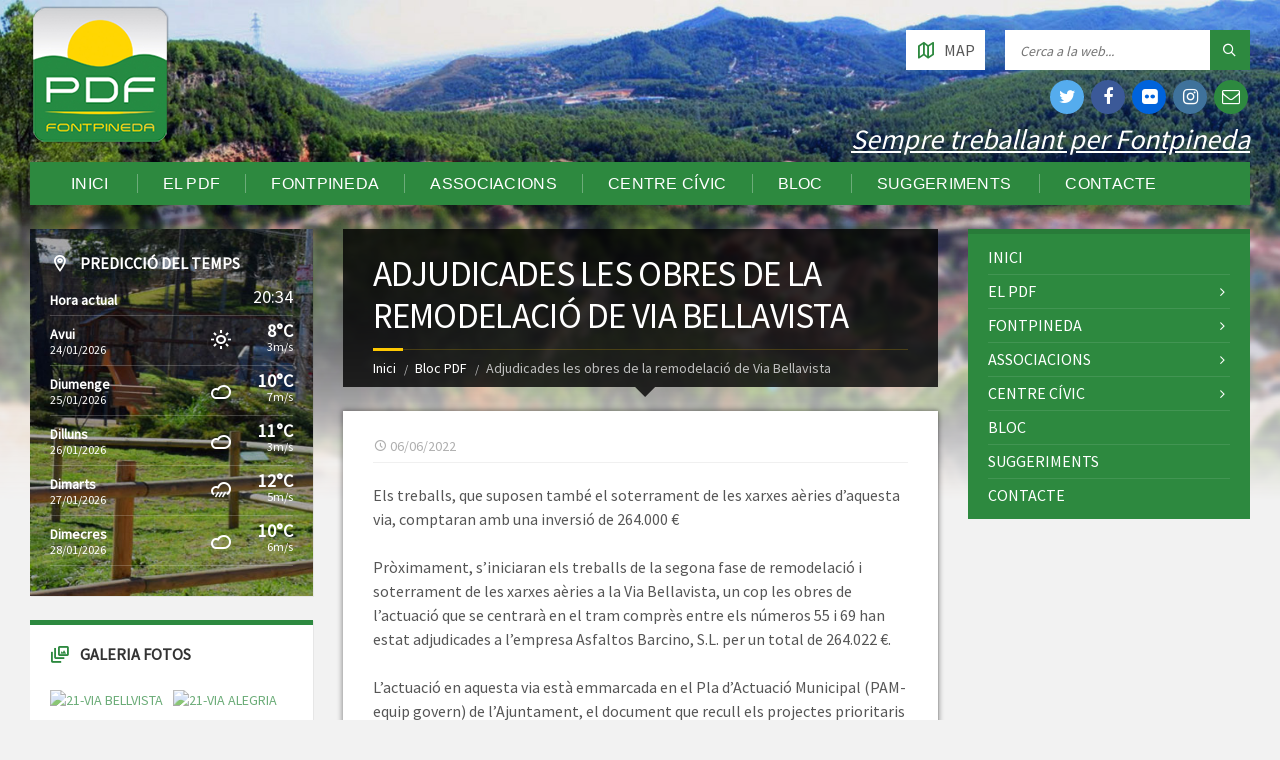

--- FILE ---
content_type: text/html; charset=UTF-8
request_url: https://pdf.es/adjudicades-les-obres-de-la-remodelacio-de-via-bellavista/
body_size: 16193
content:
<!DOCTYPE html>
<html lang="ca">
<head data-template-uri="https://pdf.es/wp-content/themes/townpress">
    <meta http-equiv="Content-Type" content="text/html; charset=UTF-8" />
    <meta name="viewport" content="width=device-width, initial-scale=1.0">
    <link rel="profile" href="http://gmpg.org/xfn/11" />
    <link rel="pingback" href="https://pdf.es/xmlrpc.php" />
	<link rel="shortcut icon" href="https://pdf.es/wp-content/uploads/2020/12/favicon.png">    <title>Adjudicades les obres de la remodelació de Via Bellavista | El 1r PARTIT DE FONTPINEDA</title>
<meta name='robots' content='max-image-preview:large' />
<link rel='dns-prefetch' href='//fonts.googleapis.com' />
<link rel='preconnect' href='https://fonts.gstatic.com' crossorigin />
<link rel="alternate" type="application/rss+xml" title="El 1r PARTIT DE FONTPINEDA &raquo; Canal d&#039;informació" href="https://pdf.es/feed/" />
<script type="text/javascript">
window._wpemojiSettings = {"baseUrl":"https:\/\/s.w.org\/images\/core\/emoji\/14.0.0\/72x72\/","ext":".png","svgUrl":"https:\/\/s.w.org\/images\/core\/emoji\/14.0.0\/svg\/","svgExt":".svg","source":{"concatemoji":"https:\/\/pdf.es\/wp-includes\/js\/wp-emoji-release.min.js?ver=6.1.9"}};
/*! This file is auto-generated */
!function(e,a,t){var n,r,o,i=a.createElement("canvas"),p=i.getContext&&i.getContext("2d");function s(e,t){var a=String.fromCharCode,e=(p.clearRect(0,0,i.width,i.height),p.fillText(a.apply(this,e),0,0),i.toDataURL());return p.clearRect(0,0,i.width,i.height),p.fillText(a.apply(this,t),0,0),e===i.toDataURL()}function c(e){var t=a.createElement("script");t.src=e,t.defer=t.type="text/javascript",a.getElementsByTagName("head")[0].appendChild(t)}for(o=Array("flag","emoji"),t.supports={everything:!0,everythingExceptFlag:!0},r=0;r<o.length;r++)t.supports[o[r]]=function(e){if(p&&p.fillText)switch(p.textBaseline="top",p.font="600 32px Arial",e){case"flag":return s([127987,65039,8205,9895,65039],[127987,65039,8203,9895,65039])?!1:!s([55356,56826,55356,56819],[55356,56826,8203,55356,56819])&&!s([55356,57332,56128,56423,56128,56418,56128,56421,56128,56430,56128,56423,56128,56447],[55356,57332,8203,56128,56423,8203,56128,56418,8203,56128,56421,8203,56128,56430,8203,56128,56423,8203,56128,56447]);case"emoji":return!s([129777,127995,8205,129778,127999],[129777,127995,8203,129778,127999])}return!1}(o[r]),t.supports.everything=t.supports.everything&&t.supports[o[r]],"flag"!==o[r]&&(t.supports.everythingExceptFlag=t.supports.everythingExceptFlag&&t.supports[o[r]]);t.supports.everythingExceptFlag=t.supports.everythingExceptFlag&&!t.supports.flag,t.DOMReady=!1,t.readyCallback=function(){t.DOMReady=!0},t.supports.everything||(n=function(){t.readyCallback()},a.addEventListener?(a.addEventListener("DOMContentLoaded",n,!1),e.addEventListener("load",n,!1)):(e.attachEvent("onload",n),a.attachEvent("onreadystatechange",function(){"complete"===a.readyState&&t.readyCallback()})),(e=t.source||{}).concatemoji?c(e.concatemoji):e.wpemoji&&e.twemoji&&(c(e.twemoji),c(e.wpemoji)))}(window,document,window._wpemojiSettings);
</script>
<style type="text/css">
img.wp-smiley,
img.emoji {
	display: inline !important;
	border: none !important;
	box-shadow: none !important;
	height: 1em !important;
	width: 1em !important;
	margin: 0 0.07em !important;
	vertical-align: -0.1em !important;
	background: none !important;
	padding: 0 !important;
}
</style>
	<link rel='stylesheet' id='wp-block-library-css' href='https://pdf.es/wp-includes/css/dist/block-library/style.min.css?ver=6.1.9' type='text/css' media='all' />
<link rel='stylesheet' id='classic-theme-styles-css' href='https://pdf.es/wp-includes/css/classic-themes.min.css?ver=1' type='text/css' media='all' />
<style id='global-styles-inline-css' type='text/css'>
body{--wp--preset--color--black: #000000;--wp--preset--color--cyan-bluish-gray: #abb8c3;--wp--preset--color--white: #ffffff;--wp--preset--color--pale-pink: #f78da7;--wp--preset--color--vivid-red: #cf2e2e;--wp--preset--color--luminous-vivid-orange: #ff6900;--wp--preset--color--luminous-vivid-amber: #fcb900;--wp--preset--color--light-green-cyan: #7bdcb5;--wp--preset--color--vivid-green-cyan: #00d084;--wp--preset--color--pale-cyan-blue: #8ed1fc;--wp--preset--color--vivid-cyan-blue: #0693e3;--wp--preset--color--vivid-purple: #9b51e0;--wp--preset--gradient--vivid-cyan-blue-to-vivid-purple: linear-gradient(135deg,rgba(6,147,227,1) 0%,rgb(155,81,224) 100%);--wp--preset--gradient--light-green-cyan-to-vivid-green-cyan: linear-gradient(135deg,rgb(122,220,180) 0%,rgb(0,208,130) 100%);--wp--preset--gradient--luminous-vivid-amber-to-luminous-vivid-orange: linear-gradient(135deg,rgba(252,185,0,1) 0%,rgba(255,105,0,1) 100%);--wp--preset--gradient--luminous-vivid-orange-to-vivid-red: linear-gradient(135deg,rgba(255,105,0,1) 0%,rgb(207,46,46) 100%);--wp--preset--gradient--very-light-gray-to-cyan-bluish-gray: linear-gradient(135deg,rgb(238,238,238) 0%,rgb(169,184,195) 100%);--wp--preset--gradient--cool-to-warm-spectrum: linear-gradient(135deg,rgb(74,234,220) 0%,rgb(151,120,209) 20%,rgb(207,42,186) 40%,rgb(238,44,130) 60%,rgb(251,105,98) 80%,rgb(254,248,76) 100%);--wp--preset--gradient--blush-light-purple: linear-gradient(135deg,rgb(255,206,236) 0%,rgb(152,150,240) 100%);--wp--preset--gradient--blush-bordeaux: linear-gradient(135deg,rgb(254,205,165) 0%,rgb(254,45,45) 50%,rgb(107,0,62) 100%);--wp--preset--gradient--luminous-dusk: linear-gradient(135deg,rgb(255,203,112) 0%,rgb(199,81,192) 50%,rgb(65,88,208) 100%);--wp--preset--gradient--pale-ocean: linear-gradient(135deg,rgb(255,245,203) 0%,rgb(182,227,212) 50%,rgb(51,167,181) 100%);--wp--preset--gradient--electric-grass: linear-gradient(135deg,rgb(202,248,128) 0%,rgb(113,206,126) 100%);--wp--preset--gradient--midnight: linear-gradient(135deg,rgb(2,3,129) 0%,rgb(40,116,252) 100%);--wp--preset--duotone--dark-grayscale: url('#wp-duotone-dark-grayscale');--wp--preset--duotone--grayscale: url('#wp-duotone-grayscale');--wp--preset--duotone--purple-yellow: url('#wp-duotone-purple-yellow');--wp--preset--duotone--blue-red: url('#wp-duotone-blue-red');--wp--preset--duotone--midnight: url('#wp-duotone-midnight');--wp--preset--duotone--magenta-yellow: url('#wp-duotone-magenta-yellow');--wp--preset--duotone--purple-green: url('#wp-duotone-purple-green');--wp--preset--duotone--blue-orange: url('#wp-duotone-blue-orange');--wp--preset--font-size--small: 13px;--wp--preset--font-size--medium: 20px;--wp--preset--font-size--large: 36px;--wp--preset--font-size--x-large: 42px;--wp--preset--spacing--20: 0.44rem;--wp--preset--spacing--30: 0.67rem;--wp--preset--spacing--40: 1rem;--wp--preset--spacing--50: 1.5rem;--wp--preset--spacing--60: 2.25rem;--wp--preset--spacing--70: 3.38rem;--wp--preset--spacing--80: 5.06rem;}:where(.is-layout-flex){gap: 0.5em;}body .is-layout-flow > .alignleft{float: left;margin-inline-start: 0;margin-inline-end: 2em;}body .is-layout-flow > .alignright{float: right;margin-inline-start: 2em;margin-inline-end: 0;}body .is-layout-flow > .aligncenter{margin-left: auto !important;margin-right: auto !important;}body .is-layout-constrained > .alignleft{float: left;margin-inline-start: 0;margin-inline-end: 2em;}body .is-layout-constrained > .alignright{float: right;margin-inline-start: 2em;margin-inline-end: 0;}body .is-layout-constrained > .aligncenter{margin-left: auto !important;margin-right: auto !important;}body .is-layout-constrained > :where(:not(.alignleft):not(.alignright):not(.alignfull)){max-width: var(--wp--style--global--content-size);margin-left: auto !important;margin-right: auto !important;}body .is-layout-constrained > .alignwide{max-width: var(--wp--style--global--wide-size);}body .is-layout-flex{display: flex;}body .is-layout-flex{flex-wrap: wrap;align-items: center;}body .is-layout-flex > *{margin: 0;}:where(.wp-block-columns.is-layout-flex){gap: 2em;}.has-black-color{color: var(--wp--preset--color--black) !important;}.has-cyan-bluish-gray-color{color: var(--wp--preset--color--cyan-bluish-gray) !important;}.has-white-color{color: var(--wp--preset--color--white) !important;}.has-pale-pink-color{color: var(--wp--preset--color--pale-pink) !important;}.has-vivid-red-color{color: var(--wp--preset--color--vivid-red) !important;}.has-luminous-vivid-orange-color{color: var(--wp--preset--color--luminous-vivid-orange) !important;}.has-luminous-vivid-amber-color{color: var(--wp--preset--color--luminous-vivid-amber) !important;}.has-light-green-cyan-color{color: var(--wp--preset--color--light-green-cyan) !important;}.has-vivid-green-cyan-color{color: var(--wp--preset--color--vivid-green-cyan) !important;}.has-pale-cyan-blue-color{color: var(--wp--preset--color--pale-cyan-blue) !important;}.has-vivid-cyan-blue-color{color: var(--wp--preset--color--vivid-cyan-blue) !important;}.has-vivid-purple-color{color: var(--wp--preset--color--vivid-purple) !important;}.has-black-background-color{background-color: var(--wp--preset--color--black) !important;}.has-cyan-bluish-gray-background-color{background-color: var(--wp--preset--color--cyan-bluish-gray) !important;}.has-white-background-color{background-color: var(--wp--preset--color--white) !important;}.has-pale-pink-background-color{background-color: var(--wp--preset--color--pale-pink) !important;}.has-vivid-red-background-color{background-color: var(--wp--preset--color--vivid-red) !important;}.has-luminous-vivid-orange-background-color{background-color: var(--wp--preset--color--luminous-vivid-orange) !important;}.has-luminous-vivid-amber-background-color{background-color: var(--wp--preset--color--luminous-vivid-amber) !important;}.has-light-green-cyan-background-color{background-color: var(--wp--preset--color--light-green-cyan) !important;}.has-vivid-green-cyan-background-color{background-color: var(--wp--preset--color--vivid-green-cyan) !important;}.has-pale-cyan-blue-background-color{background-color: var(--wp--preset--color--pale-cyan-blue) !important;}.has-vivid-cyan-blue-background-color{background-color: var(--wp--preset--color--vivid-cyan-blue) !important;}.has-vivid-purple-background-color{background-color: var(--wp--preset--color--vivid-purple) !important;}.has-black-border-color{border-color: var(--wp--preset--color--black) !important;}.has-cyan-bluish-gray-border-color{border-color: var(--wp--preset--color--cyan-bluish-gray) !important;}.has-white-border-color{border-color: var(--wp--preset--color--white) !important;}.has-pale-pink-border-color{border-color: var(--wp--preset--color--pale-pink) !important;}.has-vivid-red-border-color{border-color: var(--wp--preset--color--vivid-red) !important;}.has-luminous-vivid-orange-border-color{border-color: var(--wp--preset--color--luminous-vivid-orange) !important;}.has-luminous-vivid-amber-border-color{border-color: var(--wp--preset--color--luminous-vivid-amber) !important;}.has-light-green-cyan-border-color{border-color: var(--wp--preset--color--light-green-cyan) !important;}.has-vivid-green-cyan-border-color{border-color: var(--wp--preset--color--vivid-green-cyan) !important;}.has-pale-cyan-blue-border-color{border-color: var(--wp--preset--color--pale-cyan-blue) !important;}.has-vivid-cyan-blue-border-color{border-color: var(--wp--preset--color--vivid-cyan-blue) !important;}.has-vivid-purple-border-color{border-color: var(--wp--preset--color--vivid-purple) !important;}.has-vivid-cyan-blue-to-vivid-purple-gradient-background{background: var(--wp--preset--gradient--vivid-cyan-blue-to-vivid-purple) !important;}.has-light-green-cyan-to-vivid-green-cyan-gradient-background{background: var(--wp--preset--gradient--light-green-cyan-to-vivid-green-cyan) !important;}.has-luminous-vivid-amber-to-luminous-vivid-orange-gradient-background{background: var(--wp--preset--gradient--luminous-vivid-amber-to-luminous-vivid-orange) !important;}.has-luminous-vivid-orange-to-vivid-red-gradient-background{background: var(--wp--preset--gradient--luminous-vivid-orange-to-vivid-red) !important;}.has-very-light-gray-to-cyan-bluish-gray-gradient-background{background: var(--wp--preset--gradient--very-light-gray-to-cyan-bluish-gray) !important;}.has-cool-to-warm-spectrum-gradient-background{background: var(--wp--preset--gradient--cool-to-warm-spectrum) !important;}.has-blush-light-purple-gradient-background{background: var(--wp--preset--gradient--blush-light-purple) !important;}.has-blush-bordeaux-gradient-background{background: var(--wp--preset--gradient--blush-bordeaux) !important;}.has-luminous-dusk-gradient-background{background: var(--wp--preset--gradient--luminous-dusk) !important;}.has-pale-ocean-gradient-background{background: var(--wp--preset--gradient--pale-ocean) !important;}.has-electric-grass-gradient-background{background: var(--wp--preset--gradient--electric-grass) !important;}.has-midnight-gradient-background{background: var(--wp--preset--gradient--midnight) !important;}.has-small-font-size{font-size: var(--wp--preset--font-size--small) !important;}.has-medium-font-size{font-size: var(--wp--preset--font-size--medium) !important;}.has-large-font-size{font-size: var(--wp--preset--font-size--large) !important;}.has-x-large-font-size{font-size: var(--wp--preset--font-size--x-large) !important;}
.wp-block-navigation a:where(:not(.wp-element-button)){color: inherit;}
:where(.wp-block-columns.is-layout-flex){gap: 2em;}
.wp-block-pullquote{font-size: 1.5em;line-height: 1.6;}
</style>
<link rel='stylesheet' id='redux-extendify-styles-css' href='https://pdf.es/wp-content/plugins/redux-framework/redux-core/assets/css/extendify-utilities.css?ver=4.4.13' type='text/css' media='all' />
<link rel='stylesheet' id='vsel-style-css' href='https://pdf.es/wp-content/plugins/very-simple-event-list/css/vsel-style.min.css?ver=6.1.9' type='text/css' media='all' />
<link rel='stylesheet' id='main-style-css' href='https://pdf.es/wp-content/themes/townpress/style.css' type='text/css' media='all' />
<style id='main-style-inline-css' type='text/css'>
body { font-family: 'Source Sans Pro', Arial, sans-serif; font-size: 16px; font-weight: ; }
/* -----------------------------------------------------------------------------

	TABLE OF CONTENTS

	1.) General
	2.) Components
	3.) Header
	4.) Core
	5.) Sidebar
	6.) Footer
	7.) Other
	8.) Responsive

----------------------------------------------------------------------------- */
/* -----------------------------------------------------------------------------

    1.) GENERAL

----------------------------------------------------------------------------- */
/* -------------------------------------------------------------------------
	COLORS
-------------------------------------------------------------------------- */
/* -------------------------------------------------------------------------
	MIXINS
-------------------------------------------------------------------------- */
	/* -------------------------------------------------------------------------
        TYPOGRAPHY
	------------------------------------------------------------------------- */
body {
  color: #565656;
  background-color: #f2f2f2;
}

a {
  color: #2d893f;
}

abbr {
  border-color: #565656;
}

blockquote {
  border-color: #e5e5e5;
}

code {
  border-color: #e5e5e5;
}

pre {
  border-color: #e5e5e5;
}

h1, h2, h3, h4, h5, h6 {
  color: #333;
}


table thead th {
  color: #FFF;
  background-color: #2d893f;
}

table thead th a {
  color: #FFF;
}

table tbody > tr:nth-child(even) > td {
  background-color: #e5e5e5;
}

/* -------------------------------------------------------------------------
	FORMS
------------------------------------------------------------------------- */
label {
  color: #333;
}

label > span {
  color: #2d893f;
}

input, textarea, select {
  color: #565656;
  background-color: #f0f0f0;
}

input[type="submit"] {
  color: #FFF;
  border-color: #2d893f;
  background-color: #2d893f;
}

input[type="submit"]:hover {
  border-color: rgba(45, 137, 63, 0.5);
  background-color: rgba(45, 137, 63, 0.8);
}

input[type="file"] {
  background-color: transparent;
}

.checkbox-input label, .radio-input label {
  color: #565656;
}
.checkbox-input label:before, .radio-input label:before {
  color: #bebebe;
}
.checkbox-input.m-checked label:before, .radio-input.m-checked label:before {
  color: #2d893f;
}

.selectbox-input .toggle:after {
  color: #2d893f;
}
.selectbox-input .fake-selectbox {
  background-color: #e5e5e5;
}
.selectbox-input .fake-selectbox > li:hover {
  color: #FFF;
  background-color: #2d893f;
}

/* -----------------------------------------------------------------------------

    2.) COMPONENTS

----------------------------------------------------------------------------- */
/* -------------------------------------------------------------------------
	ACCORDION
------------------------------------------------------------------------- */
.accordion-items > li {
  border-color: #e5e5e5;
}
.accordion-items .accordion-title {
  color: #2ca043;
}
.accordion-items .accordion-title:after {
  color: #2d893f;
}
.accordion-items .accordion-title .ico {
  color: #2d893f;
}
.accordion-items .accordion-content {color: #888; font-size: 14px;}

/* -------------------------------------------------------------------------
	ALERT MESSAGES
------------------------------------------------------------------------- */
.c-alert-message {
  color: #265e88;
  background-color: #e1edf9;
}
.c-alert-message.m-warning {
  color: #d40041;
  background-color: #ffdfe0;
}
.c-alert-message.m-success {
  color: #499143;
  background-color: #d4fbd3;
}
.c-alert-message.m-notification {
  color: #c88435;
  background-color: #fff4cf;
}
.c-alert-message .alert-close {
  color: #333;
}

/* -------------------------------------------------------------------------
	ARTICLE LIST
------------------------------------------------------------------------- */
.c-article-list .article-list-title .ico {
  color: #2d893f;
}
.c-article-list .article-list-title a {
  color: #333;
}
.c-article-list .brief-article {
  border-color: #f0f0f0;
}
.c-article-list .article-date {
  color: #848484;
}
.c-article-list .more-btn-holder {
  border-color: #f0f0f0;
}

.m-no-boxes .brief-article {
  border-color: #e5e5e5;
}

.m-no-boxes .more-btn-holder {
  border-color: #e5e5e5;
}

/* -------------------------------------------------------------------------
	BUTTON
------------------------------------------------------------------------- */
.c-button {
  color: #FFF;
  border-color: #2d893f;
  background-color: #2d893f;
}

.c-button.m-outline {
  color: #2d893f;
  background-color: transparent;
}

.c-button:hover {
  border-color: rgba(45, 137, 63, 0.5);
  background-color: rgba(45, 137, 63, 0.8);
}

.c-button.m-outline:hover {
  background-color: transparent;
}

/* -------------------------------------------------------------------------
	CONTENT BOX
------------------------------------------------------------------------- */
.c-content-box {
  background-color: #FFF;
  -moz-box-shadow: 1px 1px 0 rgba(0, 0, 0, 0.05);
  -webkit-box-shadow: 1px 1px 0 rgba(0, 0, 0, 0.05);
  box-shadow: 1px 1px 0 rgba(0, 0, 0, 0.05);
}

.c-content-box .c-content-box,
.m-no-boxes .c-content-box {
  background-color: transparent;
  -moz-box-shadow: none;
  -webkit-box-shadow: none;
  box-shadow: none;
}

.m-no-boxes .c-content-box.m-forced {
  background-color: #FFF;
  -moz-box-shadow: 1px 1px 0 rgba(0, 0, 0, 0.05);
  -webkit-box-shadow: 1px 1px 0 rgba(0, 0, 0, 0.05);
  box-shadow: 1px 1px 0 rgba(0, 0, 0, 0.05);
}

/* -------------------------------------------------------------------------
	COUNTER
------------------------------------------------------------------------- */
.c-counter .counter-data {
  color: #2d893f;
}

/* -------------------------------------------------------------------------
	CTA MESSAGE
------------------------------------------------------------------------- */
.c-cta-message .cta-title {
  border-color: #e5e5e5;
}

/* -------------------------------------------------------------------------
	DEFINITION LIST
------------------------------------------------------------------------- */
.c-definition-list dl > dt {
  color: #333;
}
.c-definition-list dl > dt,
.c-definition-list dl > dd {
  border-color: #e5e5e5;
}

/* -------------------------------------------------------------------------
	DIRECTORY
------------------------------------------------------------------------- */
.c-directory .directory-title .ico {
  color: #2d893f;
}
.c-directory .directory-menu > li > a {
  color: #333;
}

/* -------------------------------------------------------------------------
	DOCUMENTS
	This component is using LSVR Documents widget
------------------------------------------------------------------------- */
.c-documents .widget-title {
  color: #333;
}
.c-documents .widget-ico {
  color: #2d893f;
}
.c-documents .show-all-btn {
  border-color: #f0f0f0;
}
.c-documents .widget.lsvr-documents ul > li {
  border-color: #f0f0f0;
}
.c-documents .widget.lsvr-documents .document-icon {
  color: #bebebe;
}

/* -------------------------------------------------------------------------
	EVENTS
	This component is using LSVR Events widget
------------------------------------------------------------------------- */
.c-events .widget-title {
  color: #333;
}
.c-events .widget-ico {
  color: #2d893f;
}
.c-events .show-all-btn {
  border-color: #f0f0f0;
}
.c-events .widget.lsvr-events ul > li {
  border-color: #f0f0f0;
}
.c-events .widget.lsvr-events .event-month {
  color: #FFF;
  background-color: #2d893f;
}
.c-events .widget.lsvr-events .event-day {
  color: #333;
  background-color: #e5e5e5;
}

/* -------------------------------------------------------------------------
	FEATURE
------------------------------------------------------------------------- */
.c-feature .feature-icon {
  color: #2d893f;
}

/* -------------------------------------------------------------------------
	NOTICES
	This component is using LSVR Notices widget
------------------------------------------------------------------------- */
.c-notices .widget-title {
  color: #333;
}
.c-notices .widget-ico {
  color: #2d893f;
}
.c-notices .show-all-btn {
  border-color: #f0f0f0;
}
.c-notices .widget.lsvr-notices ul > li {
  border-color: #f0f0f0;
}

/* -------------------------------------------------------------------------
	PAGINATION
------------------------------------------------------------------------- */
.c-pagination a:hover {
  background-color: #FFF;
}
.c-pagination .m-active a {
  color: #FFF;
  background-color: #2d893f;
}

.navigation.pagination .nav-links a:hover {
  background-color: #FFF;
}
.navigation.pagination .nav-links span.current {
  color: #FFF;
  background-color: #2d893f;
}
.navigation.pagination .nav-links span.dots {
  color: #bebebe;
}

/* -------------------------------------------------------------------------
	PROGRESS BAR
------------------------------------------------------------------------- */
.c-progress-bar .bar-indicator {
  background-color: #e5e5e5;
}
.c-progress-bar .bar-indicator-inner {
  background-color: #2d893f;
}

/* -------------------------------------------------------------------------
	SOCIAL ICONS
------------------------------------------------------------------------- */
.c-social-icons a {
  color: #FFF;
}
.c-social-icons .ico-angellist a {
  background-color: #000;
}
.c-social-icons .ico-behance a {
  background-color: #1769ff;
}
.c-social-icons .ico-bitbucket a {
  background-color: #205081;
}
.c-social-icons .ico-bitcoin a {
  background-color: #dc9229;
}
.c-social-icons .ico-codepen a {
  background-color: #000;
}
.c-social-icons .ico-delicious a {
  background-color: #3399ff;
}
.c-social-icons .ico-deviantart a {
  background-color: #05cc47;
}
.c-social-icons .ico-digg a {
  background-color: #000;
}
.c-social-icons .ico-dribbble a {
  background-color: #ea4c89;
}
.c-social-icons .ico-dropbox a {
  background-color: #007ee5;
}
.c-social-icons .ico-email a {
  background-color: #2d893f;
}
.c-social-icons .ico-facebook a {
  background-color: #3b5998;
}
.c-social-icons .ico-flickr a {
  background-color: #0063dc;
}
.c-social-icons .ico-foursquare a {
  background-color: #0072b1;
}
.c-social-icons .ico-git a {
  background-color: #4183c4;
}
.c-social-icons .ico-github a {
  background-color: #4183c4;
}
.c-social-icons .ico-googleplus a {
  background-color: #dd4b39;
}
.c-social-icons .ico-instagram a {
  background-color: #3f729b;
}
.c-social-icons .ico-lastfm a {
  background-color: #c3000d;
}
.c-social-icons .ico-linkedin a {
  background-color: #0976b4;
}
.c-social-icons .ico-paypal a {
  background-color: #003087;
}
.c-social-icons .ico-pinterest a {
  background-color: #cc2127;
}
.c-social-icons .ico-reddit a {
  background-color: #ff4500;
}
.c-social-icons .ico-skype a {
  background-color: #00aff0;
}
.c-social-icons .ico-soundcloud a {
  background-color: #ff8800;
}
.c-social-icons .ico-spotify a {
  background-color: #2ebd59;
}
.c-social-icons .ico-steam a {
  background-color: #000;
}
.c-social-icons .ico-trello a {
  background-color: #256a92;
}
.c-social-icons .ico-tumblr a {
  background-color: #35465c;
}
.c-social-icons .ico-twitch a {
  background-color: #6441a5;
}
.c-social-icons .ico-twitter a {
  background-color: #55acee;
}
.c-social-icons .ico-vimeo a {
  background-color: #1ab7ea;
}
.c-social-icons .ico-vine a {
  background-color: #00b488;
}
.c-social-icons .ico-vk a {
  background-color: #45668e;
}
.c-social-icons .ico-wordpress a {
  background-color: #21759b;
}
.c-social-icons .ico-xing a {
  background-color: #026466;
}
.c-social-icons .ico-yahoo a {
  background-color: #400191;
}
.c-social-icons .ico-yelp a {
  background-color: #af0606;
}
.c-social-icons .ico-youtube a {
  background-color: #e52d27;
}
.c-social-icons a:hover {
  -moz-box-shadow: inset 0 0 50px rgba(255, 255, 255, 0.2);
  -webkit-box-shadow: inset 0 0 50px rgba(255, 255, 255, 0.2);
  box-shadow: inset 0 0 50px rgba(255, 255, 255, 0.2);
}

/* -------------------------------------------------------------------------
	SEPARATOR
------------------------------------------------------------------------- */
.c-separator {
  border-color: #e5e5e5;
}

.c-separator.m-transparent {
  border-color: transparent;
}

/* -------------------------------------------------------------------------
	SLIDER
------------------------------------------------------------------------- */
.c-slider {
  background-color: #bebebe;
}
.c-slider .slide {
  color: #FFF;
}
.c-slider h1, .c-slider h2, .c-slider h3, .c-slider h4, .c-slider h5, .c-slider h6 {
  color: #FFF;
}
.c-slider h1 a, .c-slider h2 a, .c-slider h3 a {
  color: #FFF;
}
.c-slider .owl-prev,
.c-slider .owl-next {
  color: #FFF;
  background-color: rgba(255, 255, 255, 0.2);
}
.c-slider .slider-indicator {
  background-color: #FFF;
  background-color: rgba(255, 255, 255, 0.2);
}
.c-slider .slider-indicator > span {
  background-color: #2d893f;
}

/* -------------------------------------------------------------------------
	TABS
------------------------------------------------------------------------- */
.c-tabs .tab-list > li {
  color: #333;
}
.c-tabs .tab-list > li.m-active {
  border-color: #2d893f;
}

/* -------------------------------------------------------------------------
	TEAM MEMBER
------------------------------------------------------------------------- */
.c-team-member .member-role {
  color: #848484;
}

/* -----------------------------------------------------------------------------

    3.) HEADER

----------------------------------------------------------------------------- */
/* -------------------------------------------------------------------------
	HEADER TOGGLE
------------------------------------------------------------------------- */
.header-toggle {
  color: #565656;
  background-color: #FFF;
}

.header-toggle:hover {
  -moz-box-shadow: inset 0 0 0 5px rgba(0, 0, 0, 0.1);
  -webkit-box-shadow: inset 0 0 0 5px rgba(0, 0, 0, 0.1);
  box-shadow: inset 0 0 0 5px rgba(0, 0, 0, 0.1);
}

.header-toggle.m-active {
  color: #FFF;
  background-color: #2d893f;
  -moz-box-shadow: none;
  -webkit-box-shadow: none;
  box-shadow: none;
}

/* -------------------------------------------------------------------------
	HEADER MENU
------------------------------------------------------------------------- */
.header-menu nav {
  background-color: #2d893f;
  border-color: rgba(0, 0, 0, 0.2);
  -moz-box-shadow: -10px 10px 10px rgba(0, 0, 0, 0.25);
  -webkit-box-shadow: -10px 10px 10px rgba(0, 0, 0, 0.25);
  box-shadow: -10px 10px 10px rgba(0, 0, 0, 0.25);
}
.header-menu nav > ul > li > a {
  color: #FFF;
}
.header-menu nav ul ul {
  background-color: #FFF;
  -moz-box-shadow: 1px 1px 0 rgba(0, 0, 0, 0.05), -5px 5px 8px rgba(0, 0, 0, 0.05);
  -webkit-box-shadow: 1px 1px 0 rgba(0, 0, 0, 0.05), -5px 5px 8px rgba(0, 0, 0, 0.05);
  box-shadow: 1px 1px 0 rgba(0, 0, 0, 0.05), -5px 5px 8px rgba(0, 0, 0, 0.05);
}
.header-menu nav ul ul li {
  border-color: #f0f0f0;
}
.header-menu nav ul ul .m-has-submenu > a:after,
.header-menu nav ul ul .m-has-submenu > a:before {
  color: #bebebe;
}

/* -------------------------------------------------------------------------
	HEADER TOOLS
------------------------------------------------------------------------- */
.header-lang-switcher li {
  background-color: #FFF;
}
.header-lang-switcher li {
  border-color: #e5e5e5;
}
.header-lang-switcher a, .header-lang-switcher button {
  color: #565656;
}
.header-lang-switcher a:hover,
.header-lang-switcher button:hover {
  -moz-box-shadow: inset 0 0 0 5px rgba(0, 0, 0, 0.1);
  -webkit-box-shadow: inset 0 0 0 5px rgba(0, 0, 0, 0.1);
  box-shadow: inset 0 0 0 5px rgba(0, 0, 0, 0.1);
}
.header-lang-switcher a.m-active,
.header-lang-switcher button.m-active {
  color: #FFF;
  background-color: #2d893f;
  -moz-box-shadow: none;
  -webkit-box-shadow: none;
  box-shadow: none;
}

.header-search .form-fields {
  background-color: #FFF;
}
.header-search .submit-btn {
  color: #FFF;
  background-color: #2d893f;
}
.header-search .submit-btn:hover {
  -moz-box-shadow: inset 0 0 0 5px rgba(0, 0, 0, 0.1);
  -webkit-box-shadow: inset 0 0 0 5px rgba(0, 0, 0, 0.1);
  box-shadow: inset 0 0 0 5px rgba(0, 0, 0, 0.1);
}

.header-login a {
  color: #565656;
  background-color: #FFF;
}

.header-login a:hover {
  -moz-box-shadow: inset 0 0 0 5px rgba(0, 0, 0, 0.1);
  -webkit-box-shadow: inset 0 0 0 5px rgba(0, 0, 0, 0.1);
  box-shadow: inset 0 0 0 5px rgba(0, 0, 0, 0.1);
  text-decoration: none;
}

.header-login a i {
  color: #2d893f;
}

.header-login a.logout {
  background-color: #2d893f;
}

.header-login a.logout i {
  color: #FFF;
}

.header-gmap-switcher {
  color: #565656;
  background-color: #FFF;
}

.header-gmap-switcher:hover {
  -moz-box-shadow: inset 0 0 0 5px rgba(0, 0, 0, 0.1);
  -webkit-box-shadow: inset 0 0 0 5px rgba(0, 0, 0, 0.1);
  box-shadow: inset 0 0 0 5px rgba(0, 0, 0, 0.1);
}

.header-gmap-switcher .ico-open {
  color: #2d893f;
}

.header-gmap-switcher.m-active {
  color: #FFF;
  background-color: #2d893f;
  -moz-box-shadow: none;
  -webkit-box-shadow: none;
  box-shadow: none;
}

/* -------------------------------------------------------------------------
	HEADER BG
------------------------------------------------------------------------- */
.header-image:after {
  background-color: transparent;
  background-image: -webkit-gradient(linear, left top, left bottom, from(rgba(242, 242, 242, 0)), to(#f2f2f2));
  background-image: -webkit-linear-gradient(top, rgba(242, 242, 242, 0), #f2f2f2);
  background-image: -moz-linear-gradient(top, rgba(242, 242, 242, 0), #f2f2f2);
  background-image: -o-linear-gradient(top, rgba(242, 242, 242, 0), #f2f2f2);
  background-image: linear-gradient(to bottom, rgba(242, 242, 242, 0), #f2f2f2);
}

.header-image .image-layer {
  background-color: #FFF;
}

/* -----------------------------------------------------------------------------

    4.) CORE

----------------------------------------------------------------------------- */
	/* -------------------------------------------------------------------------
        PAGE HEADER
    ------------------------------------------------------------------------- */
#page-header {
  color: #FFF;
  background-color: #333;
  background-color: rgba(0, 0, 0, 0.8);
}

#page-header:after {
  border-top-color: #333;
  border-top-color: rgba(0, 0, 0, 0.8);
}

.page-title h1 {
  color: #FFF;
}

.m-has-breadcrumbs .page-title {
  border-color: #FFF;
  border-color: rgba(255, 255, 255, 0.1);
}

.m-has-breadcrumbs .page-title:after {
  background-color: #FFF;
}

.breadcrumbs {
  color: #bebebe;
}

.breadcrumbs a {
  color: #FFF;
}

	/* -------------------------------------------------------------------------
        ARTICLES
    ------------------------------------------------------------------------- */
.article-page .article-footer {
  border-color: #f0f0f0;
}
.article-page .article-footer .ico {
  color: #bebebe;
}
.article-page .article-date-permalink {
  color: #565656;
}

.article-archive-page .article.sticky .c-content-box {
  -moz-box-shadow: inset 0 0 0 10px rgba(0, 0, 0, 0.1);
  -webkit-box-shadow: inset 0 0 0 10px rgba(0, 0, 0, 0.1);
  box-shadow: inset 0 0 0 10px rgba(0, 0, 0, 0.1);
}

.article-navigation h5,
.article-navigation h5 a {
  color: #333;
}

.article-comments .comment-list .comment-author {
  color: #333;
}
.article-comments .comment-list .comment-info {
  border-color: #f0f0f0;
}
.article-comments .comment-list .comment-date:before,
.article-comments .comment-list .comment-edit:before,
.article-comments .comment-list .comment-reply:before {
  color: #bebebe;
}
.article-comments .comment-list .comment-edit:hover:before,
.article-comments .comment-list .comment-reply:hover:before {
  color: #2d893f;
}

#respond #cancel-comment-reply-link {
  color: #565656;
}

#respond #cancel-comment-reply-link:before {
  color: #bebebe;
}

#respond #cancel-comment-reply-link:hover:before {
  color: #2d893f;
}

	/* -------------------------------------------------------------------------
        CPT GENERAL
    ------------------------------------------------------------------------- */
.cpt-archive-page .bottom-tools {
  border-color: #f0f0f0;
}

	/* -------------------------------------------------------------------------
        NOTICES
    ------------------------------------------------------------------------- */
.notice-page .notice-footer {
  border-color: #f0f0f0;
}
.notice-page .notice-footer .ico {
  color: #bebebe;
}

	/* -------------------------------------------------------------------------
        DOCUMENTS
    ------------------------------------------------------------------------- */
.document-page .document-list > li {
  border-color: #f0f0f0;
}
.document-page .document-icon {
  color: #bebebe;
}

	/* -------------------------------------------------------------------------
        EVENTS
    ------------------------------------------------------------------------- */
.event-page .group-title {
  color: #FFF;
  background-color: #2d893f;
}
.event-page .event-info {
  border-color: #f0f0f0;
}
.event-page .event-info .ico {
  color: #2d893f;
}
.event-page .event-content {
  border-color: #f0f0f0;
}

	/* -------------------------------------------------------------------------
        GALLERIES
    ------------------------------------------------------------------------- */
.gallery-page .gallery-footer {
  border-color: #f0f0f0;
}
.gallery-page .gallery-footer .ico {
  color: #bebebe;
}

.gallery-archive-page .c-gallery article {
  background-color: #FFF;
}

	/* -------------------------------------------------------------------------
        SEARCH RESULTS
    ------------------------------------------------------------------------- */
.search-results-page .c-search-form .submit-btn {
  color: #FFF;
  background-color: #2d893f;
}
.search-results-page .c-search-form .submit-btn:hover {
  -moz-box-shadow: inset 0 0 0 5px rgba(0, 0, 0, 0.1);
  -webkit-box-shadow: inset 0 0 0 5px rgba(0, 0, 0, 0.1);
  box-shadow: inset 0 0 0 5px rgba(0, 0, 0, 0.1);
}

/* -----------------------------------------------------------------------------

    5.) SIDEBAR

----------------------------------------------------------------------------- */
/* -------------------------------------------------------------------------
	SIDE MENU
------------------------------------------------------------------------- */
.side-menu nav {
  background-color: #2d893f;
  border-color: rgba(0, 0, 0, 0.1);
}
.side-menu nav > ul > li {
  border-color: rgba(255, 255, 255, 0.1);
}
.side-menu nav > ul > li > a {
  color: #FFF;
}
.side-menu nav > ul > li.m-hover > a,
.side-menu nav > ul > li > a:hover {
  color: #FFF;
}
.side-menu nav .m-has-submenu > a:after,
.side-menu nav .m-has-submenu > a:before {
  color: #FFF;
}
.side-menu nav .submenu-toggle {
  color: #2d893f;
}
.side-menu nav ul > li > ul {
  background-color: #FFF;
  -moz-box-shadow: 1px 1px 0 rgba(0, 0, 0, 0.05);
  -webkit-box-shadow: 1px 1px 0 rgba(0, 0, 0, 0.05);
  box-shadow: 1px 1px 0 rgba(0, 0, 0, 0.05);
}
.side-menu nav ul > li > ul > li {
  border-color: #f0f0f0;
}
.side-menu nav ul ul .m-has-submenu > a:after,
.side-menu nav ul ul .m-has-submenu > a:before {
  color: #bebebe;
}

.side-menu.m-show-submenu nav > ul > .current-menu-ancestor > ul,
.side-menu.m-show-submenu nav > ul > .current_page_ancestor > ul,
.side-menu.m-show-submenu nav > ul > .current_page_parent > ul,
.side-menu.m-show-submenu nav > ul > .current_page_item > ul,
.side-menu.m-show-submenu nav > ul > .current-menu-item > ul {
  background-color: rgba(0, 0, 0, 0.1);
}
.side-menu.m-show-submenu nav .current-menu-ancestor > ul,
.side-menu.m-show-submenu nav .current_page_ancestor > ul,
.side-menu.m-show-submenu nav .current_page_parent > ul,
.side-menu.m-show-submenu nav .current_page_item > ul,
.side-menu.m-show-submenu nav .current-menu-item > ul {
  background-color: transparent;
  -moz-box-shadow: none;
  -webkit-box-shadow: none;
  box-shadow: none;
}
.side-menu.m-show-submenu nav .current-menu-ancestor > ul > li,
.side-menu.m-show-submenu nav .current_page_ancestor > ul > li,
.side-menu.m-show-submenu nav .current_page_parent > ul > li,
.side-menu.m-show-submenu nav .current_page_item > ul > li,
.side-menu.m-show-submenu nav .current-menu-item > ul > li {
  border-color: transparent;
  border-color: rgba(255, 255, 255, 0.1);
}
.side-menu.m-show-submenu nav .current-menu-ancestor > ul > li > a,
.side-menu.m-show-submenu nav .current_page_ancestor > ul > li > a,
.side-menu.m-show-submenu nav .current_page_parent > ul > li > a,
.side-menu.m-show-submenu nav .current_page_item > ul > li > a,
.side-menu.m-show-submenu nav .current-menu-item > ul > li > a {
  color: #FFF;
}
.side-menu.m-show-submenu nav .current-menu-ancestor a:after,
.side-menu.m-show-submenu nav .current-menu-ancestor a:before,
.side-menu.m-show-submenu nav .current_page_ancestor a:after,
.side-menu.m-show-submenu nav .current_page_ancestor a:before,
.side-menu.m-show-submenu nav .current_page_parent a:after,
.side-menu.m-show-submenu nav .current_page_parent a:before,
.side-menu.m-show-submenu nav .current_page_item a:after,
.side-menu.m-show-submenu nav .current_page_item a:before,
.side-menu.m-show-submenu nav .current-menu-item a:after,
.side-menu.m-show-submenu nav .current-menu-item a:before {
  color: #FFF;
}

/* -------------------------------------------------------------------------
	WIDGETS
------------------------------------------------------------------------- */
.sidebar .widget {
  background-color: #FFF;
  -moz-box-shadow: 1px 1px 0 rgba(0, 0, 0, 0.05);
  -webkit-box-shadow: 1px 1px 0 rgba(0, 0, 0, 0.05);
  box-shadow: 1px 1px 0 rgba(0, 0, 0, 0.05);
}
.sidebar .widget-title {
  color: #333;
  border-top: 5px solid #2d893f;
  font-weight: bold;
}
.sidebar .widget-ico {
  color: #2d893f;
}
.sidebar .show-all-btn {
  border-color: #f0f0f0;
}
.sidebar .widget.lsvr-image,
.sidebar .widget.lsvr-custom-code {
  background-color: transparent;
  -moz-box-shadow: none;
  -webkit-box-shadow: none;
  box-shadow: none;
}
.sidebar .widget.lsvr-definition-list dl > dt {
  color: #333;
}
.sidebar .widget.lsvr-definition-list dl > dt,
.sidebar .widget.lsvr-definition-list dl > dd {
  border-color: #f0f0f0;
}
.sidebar .widget.lsvr-documents ul > li {
  border-color: #f0f0f0;
}
.sidebar .widget.lsvr-documents .document-icon {
  color: #bebebe;
}
.sidebar .widget.lsvr-events ul > li {
  border-color: #f0f0f0;
}
.sidebar .widget.lsvr-events .event-month {
  color: #FFF;
  background-color: #2d893f;
}
.sidebar .widget.lsvr-events .event-day {
  color: #333;
  background-color: #e5e5e5;
}
.sidebar .widget.lsvr-galleries ul > li {
  border-color: #f0f0f0;
}
.sidebar .widget.lsvr-locale-info .widget-content > ul > li {
  border-color: #f0f0f0;
}
.sidebar .widget.lsvr-locale-info .local-icon {
  color: #bebebe;
}
.sidebar .widget.lsvr-locale-info .m-has-bg {
  color: #FFF;
}
.sidebar .widget.lsvr-locale-info .m-has-bg .widget-title,
.sidebar .widget.lsvr-locale-info .m-has-bg .widget-ico,
.sidebar .widget.lsvr-locale-info .m-has-bg .widget-ico-shadow {
  color: #FFF;
}
.sidebar .widget.lsvr-locale-info .m-has-bg .widget-title {
  border-color: transparent;
}
.sidebar .widget.lsvr-locale-info .m-has-bg .widget-content > ul > li {
  border-color: rgba(255, 255, 255, 0.2);
}
.sidebar .widget.lsvr-locale-info .m-has-bg .local-icon {
  color: #FFF;
}
.sidebar .widget.lsvr-locale-info .m-has-bg h4 {
  color: #FFF;
}
.sidebar .widget.lsvr-mailchimp-subscribe .submit-btn {
  color: #2d893f;
}
.sidebar .widget.lsvr-notices ul > li {
  border-color: #f0f0f0;
}
.sidebar .widget.lsvr-document-categories .widget-content > ul > li,
.sidebar .widget.lsvr-event-categories .widget-content > ul > li,
.sidebar .widget.lsvr-gallery-categories .widget-content > ul > li,
.sidebar .widget.lsvr-notice-categories .widget-content > ul > li {
  border-color: #f0f0f0;
}
.sidebar .widget.widget_archive .widget-inner > ul > li {
  border-color: #f0f0f0;
}
.sidebar .widget.widget_calendar caption {
  border-color: #f0f0f0;
}
.sidebar .widget.widget_calendar thead th {
  color: #333;
  border-color: #f0f0f0;
}
.sidebar .widget.widget_calendar tfoot td {
  border-color: #f0f0f0;
}
.sidebar .widget.widget_categories ul {
  color: #bebebe;
}
.sidebar .widget.widget_categories .widget-inner > ul > li {
  border-color: #f0f0f0;
}
.sidebar .widget.widget_nav_menu .widget-inner > * > ul > li {
  border-color: #f0f0f0;
}
.sidebar .widget.widget_meta .widget-inner > ul > li {
  border-color: #f0f0f0;
}
.sidebar .widget.widget_pages .widget-inner > ul > li {
  border-color: #f0f0f0;
}
.sidebar .widget.widget_recent_comments .widget-inner > ul > li {
  border-color: #f0f0f0;
}
.sidebar .widget.widget_recent_entries .widget-inner > ul > li {
  border-color: #f0f0f0;
}
.sidebar .widget.widget_rss ul > li {
  border-color: #f0f0f0;
}
.sidebar .widget.widget_rss .rss-date {
  color: #bebebe;
}
.sidebar .widget.widget_search .c-search-form button {
  color: #2d893f;
}
.sidebar .widget.widget_display_forums ul > li {
  border-color: #f0f0f0;
}
.sidebar .widget.bbp_widget_login .bbp-submit-wrapper .button {
  color: #FFF;
  border-color: #2d893f;
  background-color: #2d893f;
}
.sidebar .widget.bbp_widget_login .bbp-submit-wrapper .button:hover {
  border-color: rgba(45, 137, 63, 0.5);
  background-color: rgba(45, 137, 63, 0.8);
}
.sidebar .widget.widget_display_replies ul > li {
  border-color: #f0f0f0;
}
.sidebar .widget.widget_display_topics ul > li {
  border-color: #f0f0f0;
}
.sidebar .widget.widget_display_views ul > li {
  border-color: #f0f0f0;
}
.sidebar .widget.widget_display_stats dl > dt {
  color: #333;
}
.sidebar .widget.widget_display_stats dl > dt,
.sidebar .widget.widget_display_stats dl > dd {
  border-color: #f0f0f0;
}

/* -----------------------------------------------------------------------------

    6.) FOOTER

----------------------------------------------------------------------------- */
.footer-bg:before {
  background-color: #f2f2f2;
  background-color: rgba(242, 242, 242, 0.8);
  background-image: -webkit-gradient(linear, left top, left bottom, from(#f2f2f2), to(rgba(242, 242, 242, 0)));
  background-image: -webkit-linear-gradient(top, #f2f2f2, rgba(242, 242, 242, 0));
  background-image: -moz-linear-gradient(top, #f2f2f2, rgba(242, 242, 242, 0));
  background-image: -o-linear-gradient(top, #f2f2f2, rgba(242, 242, 242, 0));
  background-image: linear-gradient(to bottom, #f2f2f2, rgba(242, 242, 242, 0));
}

/* -------------------------------------------------------------------------
	FOOTER TOP
------------------------------------------------------------------------- */
.footer-top {
  color: #bebebe;
  background-color: #111111;
  background-color: rgba(17, 17, 17, 0.8);
}

.footer-top .c-separator {
  border-color: #303030;
  border-color: rgba(255, 255, 255, 0.1);
}

/* -------------------------------------------------------------------------
	BOTTOM PANEL
------------------------------------------------------------------------- */
#bottom-panel h1, #bottom-panel h2, #bottom-panel h3, #bottom-panel h4, #bottom-panel h5, #bottom-panel h6 {
  color: #bebebe;
}
#bottom-panel input {
  color: #FFF;
  background-color: #000;
  background-color: rgba(0, 0, 0, 0.8);
}
#bottom-panel label {
  color: #FFF;
}
#bottom-panel .widget-title {
  color: #FFF;
}
#bottom-panel .widget-ico {
  color: #2d893f;
}
#bottom-panel .show-all-btn {
  border-color: rgba(255, 255, 255, 0.1);
}
#bottom-panel .c-alert-message {
  color: #FFF;
  background-color: transparent;
  border-color: #FFF;
  border-color: rgba(255, 255, 255, 0.1);
}
#bottom-panel .widget.lsvr-definition-list dl > dt,
#bottom-panel .widget.lsvr-definition-list dl > dd {
  border-color: rgba(255, 255, 255, 0.1);
}
#bottom-panel .widget.lsvr-definition-list dl > dd {
  color: #FFF;
}
#bottom-panel .widget.lsvr-documents ul > li {
  border-color: rgba(255, 255, 255, 0.1);
}
#bottom-panel .widget.lsvr-documents .document-icon {
  color: #bebebe;
}
#bottom-panel .widget.lsvr-events ul > li {
  border-color: rgba(255, 255, 255, 0.1);
}
#bottom-panel .widget.lsvr-events .event-month {
  color: #FFF;
  background-color: #2d893f;
}
#bottom-panel .widget.lsvr-events .event-day {
  color: #333;
  background-color: #e5e5e5;
}
#bottom-panel .widget.lsvr-galleries ul > li {
  border-color: rgba(255, 255, 255, 0.1);
}
#bottom-panel .widget.lsvr-locale-info .widget-inner {
  background: none;
}
#bottom-panel .widget.lsvr-locale-info .widget-content > ul > li {
  border-color: rgba(255, 255, 255, 0.1);
}
#bottom-panel .widget.lsvr-locale-info .row-value {
  color: #FFF;
}
#bottom-panel .widget.lsvr-mailchimp-subscribe .submit-btn {
  color: #FFF;
}
#bottom-panel .widget.lsvr-notices ul > li {
  border-color: rgba(255, 255, 255, 0.1);
}
#bottom-panel .widget.lsvr-document-categories .widget-content > ul > li,
#bottom-panel .widget.lsvr-event-categories .widget-content > ul > li,
#bottom-panel .widget.lsvr-gallery-categories .widget-content > ul > li,
#bottom-panel .widget.lsvr-notice-categories .widget-content > ul > li {
  border-color: rgba(255, 255, 255, 0.1);
}
#bottom-panel .widget.widget_archive .widget-inner > ul > li {
  border-color: rgba(255, 255, 255, 0.1);
}
#bottom-panel .widget.widget_calendar caption {
  border-color: rgba(255, 255, 255, 0.1);
}
#bottom-panel .widget.widget_calendar thead th {
  border-color: rgba(255, 255, 255, 0.1);
}
#bottom-panel .widget.widget_calendar tfoot td {
  border-color: rgba(255, 255, 255, 0.1);
}
#bottom-panel .widget.widget_categories ul {
  color: #bebebe;
}
#bottom-panel .widget.widget_categories .widget-inner > ul > li {
  border-color: rgba(255, 255, 255, 0.1);
}
#bottom-panel .widget.widget_nav_menu .widget-inner > * > ul > li {
  border-color: rgba(255, 255, 255, 0.1);
}
#bottom-panel .widget.widget_meta .widget-inner > ul > li {
  border-color: rgba(255, 255, 255, 0.1);
}
#bottom-panel .widget.widget_pages .widget-inner > ul > li {
  border-color: rgba(255, 255, 255, 0.1);
}
#bottom-panel .widget.widget_recent_comments .widget-inner > ul > li {
  border-color: rgba(255, 255, 255, 0.1);
}
#bottom-panel .widget.widget_recent_entries .widget-inner > ul > li {
  border-color: rgba(255, 255, 255, 0.1);
}
#bottom-panel .widget.widget_rss ul > li {
  border-color: rgba(255, 255, 255, 0.1);
}
#bottom-panel .widget.widget_rss .rss-date {
  color: #bebebe;
}
#bottom-panel .widget.widget_search .form-fields {
  background-color: #848484;
  background-color: rgba(255, 255, 255, 0.1);
}
#bottom-panel .widget.widget_search input {
  color: #FFF;
}
#bottom-panel .widget.widget_search .c-search-form button {
  color: #2d893f;
}
#bottom-panel .widget.widget_display_forums ul > li {
  border-color: rgba(255, 255, 255, 0.1);
}
#bottom-panel .widget.widget_display_replies ul > li {
  border-color: rgba(255, 255, 255, 0.1);
}
#bottom-panel .widget.bbp_widget_login .bbp-submit-wrapper .button {
  color: #FFF;
  border-color: #2d893f;
  background-color: #2d893f;
}
#bottom-panel .widget.bbp_widget_login .bbp-submit-wrapper .button:hover {
  border-color: rgba(45, 137, 63, 0.5);
  background-color: rgba(45, 137, 63, 0.8);
}
#bottom-panel .widget.widget_display_topics ul > li {
  border-color: rgba(255, 255, 255, 0.1);
}
#bottom-panel .widget.widget_display_stats dl > dt,
#bottom-panel .widget.widget_display_stats dl > dd {
  border-color: rgba(255, 255, 255, 0.1);
}
#bottom-panel .widget.widget_display_views ul > li {
  border-color: rgba(255, 255, 255, 0.1);
}

/* -------------------------------------------------------------------------
	FOOTER BOTTOM
------------------------------------------------------------------------- */
.footer-bottom:before {
  background-color: #f2f2f2;
  background-color: rgba(242, 242, 242, 0.9);
  background-image: -webkit-gradient(linear, left top, left bottom, from(rgba(242, 242, 242, 0)), to(#f2f2f2));
  background-image: -webkit-linear-gradient(top, rgba(242, 242, 242, 0), #f2f2f2);
  background-image: -moz-linear-gradient(top, rgba(242, 242, 242, 0), #f2f2f2);
  background-image: -o-linear-gradient(top, rgba(242, 242, 242, 0), #f2f2f2);
  background-image: linear-gradient(to bottom, rgba(242, 242, 242, 0), #f2f2f2);
}

/* -----------------------------------------------------------------------------

    7.) OTHER

----------------------------------------------------------------------------- */
	/* -------------------------------------------------------------------------
        bbPRESS
    ------------------------------------------------------------------------- */
.bbp-submit-wrapper button {
  color: #FFF;
  border-color: #2d893f;
  background-color: #2d893f;
}

.bbp-submit-wrapper button:hover {
  border-color: rgba(45, 137, 63, 0.5);
  background-color: rgba(45, 137, 63, 0.8);
}

div.bbp-template-notice,
div.bbp-template-notice.info {
  color: #265e88;
  background-color: #e1edf9;
}

div.bbp-template-notice.error {
  color: #d40041;
  background-color: #ffdfe0;
}

div.bbp-template-notice a {
  color: #2d893f;
}

div.bbp-template-notice a:hover {
  color: #2d893f;
}

#bbpress-forums #subscription-toggle > span {
  background-color: #333;
  background-color: rgba(0, 0, 0, 0.2);
}
#bbpress-forums #subscription-toggle a {
  color: #FFF;
}
#bbpress-forums .bbp-reply-content #subscription-toggle {
  color: #f0f0f0;
}
#bbpress-forums .bbp-reply-content #subscription-toggle > span {
  background-color: transparent;
}
#bbpress-forums .bbp-reply-content #subscription-toggle a {
  color: #2d893f;
}
#bbpress-forums .bbp-topic-tags {
  color: #FFF;
  background-color: #333;
  background-color: rgba(0, 0, 0, 0.2);
}
#bbpress-forums .bbp-topic-tags a {
  color: #FFF;
}
#bbpress-forums .bbp-pagination-count {
  color: #333;
}
#bbpress-forums .bbp-pagination-links .page-numbers:hover {
  background-color: #FFF;
}
#bbpress-forums .bbp-pagination-links .page-numbers.current {
  color: #FFF;
  background-color: #2d893f;
}
#bbpress-forums .bbp-forums,
#bbpress-forums .bbp-topics,
#bbpress-forums .bbp-replies {
  background-color: #FFF;
  -moz-box-shadow: 1px 1px 0 rgba(0, 0, 0, 0.05);
  -webkit-box-shadow: 1px 1px 0 rgba(0, 0, 0, 0.05);
  box-shadow: 1px 1px 0 rgba(0, 0, 0, 0.05);
}
#bbpress-forums li.bbp-header {
  background-color: #FFF;
  border-color: #f0f0f0;
}
#bbpress-forums .forum-titles {
  color: #333;
}
#bbpress-forums div.bbp-topic-header {
  border-color: #f0f0f0;
  background-color: transparent;
}
#bbpress-forums li.bbp-body ul.forum,
#bbpress-forums li.bbp-body ul.topic {
  border-color: #f0f0f0;
}
#bbpress-forums div.odd,
#bbpress-forums ul.odd {
  background-color: #fcfcfc;
}
#bbpress-forums .bbp-forums-list {
  border-color: #e5e5e5;
}
#bbpress-forums div.bbp-reply-header {
  border-color: #f0f0f0;
  background-color: transparent;
}
#bbpress-forums .bbp-reply-form,
#bbpress-forums .bbp-topic-form {
  background-color: #FFF;
  -moz-box-shadow: 1px 1px 0 rgba(0, 0, 0, 0.05);
  -webkit-box-shadow: 1px 1px 0 rgba(0, 0, 0, 0.05);
  box-shadow: 1px 1px 0 rgba(0, 0, 0, 0.05);
}
#bbpress-forums form > fieldset.bbp-form > legend,
#bbpress-forums fieldset.bbp-form fieldset.bbp-form > legend {
  color: #333;
}
#bbpress-forums .quicktags-toolbar {
  background-color: #FFF;
  border-color: #f0f0f0;
}
#bbpress-forums li.bbp-footer {
  background-color: #FFF;
  border-color: #f0f0f0;
}
#bbpress-forums #bbp-user-wrapper {
  background-color: #FFF;
  -moz-box-shadow: 1px 1px 0 rgba(0, 0, 0, 0.05);
  -webkit-box-shadow: 1px 1px 0 rgba(0, 0, 0, 0.05);
  box-shadow: 1px 1px 0 rgba(0, 0, 0, 0.05);
}
#bbpress-forums #bbp-single-user-details #bbp-user-navigation li.current a {
  background-color: transparent;
}
#bbpress-forums .status-closed,
#bbpress-forums .status-closed a {
  color: #bebebe;
}
#bbpress-forums span.bbp-admin-links a,
#bbpress-forums .bbp-forum-header a.bbp-forum-permalink,
#bbpress-forums .bbp-topic-header a.bbp-topic-permalink,
#bbpress-forums .bbp-reply-header a.bbp-reply-permalink {
  color: #848484;
}
#bbpress-forums #bbp-your-profile fieldset input, #bbpress-forums #bbp-your-profile fieldset textarea {
  color: #565656;
  background-color: #f0f0f0;
}
#bbpress-forums #bbp-your-profile fieldset input[type="file"] {
  background-color: transparent;
}
#bbpress-forums #bbp-your-profile #bbp_user_edit_submit {
  color: #FFF;
  border-color: #2d893f;
  background-color: #2d893f;
}
#bbpress-forums #bbp-your-profile #bbp_user_edit_submit:hover {
  border-color: rgba(45, 137, 63, 0.5);
  background-color: rgba(45, 137, 63, 0.8);
}
#bbpress-forums #bbp-your-profile fieldset input:focus,
#bbpress-forums #bbp-your-profile fieldset textarea:focus {
  border: 0;
  -moz-box-shadow: none;
  -webkit-box-shadow: none;
  box-shadow: none;
  outline-color: transparent;
}
#bbpress-forums #bbp-search-results {
  background-color: #FFF;
}

	/* -------------------------------------------------------------------------
        CONTACT FORM 7
    ------------------------------------------------------------------------- */
.wpcf7 {
  background-color: #FFF;
  -moz-box-shadow: 1px 1px 0 rgba(0, 0, 0, 0.05);
  -webkit-box-shadow: 1px 1px 0 rgba(0, 0, 0, 0.05);
  box-shadow: 1px 1px 0 rgba(0, 0, 0, 0.05);
}

.c-content-box .wpcf7,
.m-no-boxes .wpcf7 {
  background-color: transparent;
  -moz-box-shadow: none;
  -webkit-box-shadow: none;
  box-shadow: none;
}

.wpcf7-response-output {
  color: #265e88;
  background-color: #e1edf9;
}

.wpcf7-response-output.wpcf7-validation-errors {
  color: #d40041;
  background-color: #ffdfe0;
}

.wpcf7-response-output.wpcf7-mail-sent-ok {
  color: #499143;
  background-color: #d4fbd3;
}

/* -----------------------------------------------------------------------------

    8.) RESPONSIVE

----------------------------------------------------------------------------- */
/* -------------------------------------------------------------------------
    MEDIUM DEVICES
------------------------------------------------------------------------- */
@media (max-width: 991px) {
  .header-menu nav {
    -moz-box-shadow: none;
    -webkit-box-shadow: none;
    box-shadow: none;
  }
  .header-menu nav > ul > li {
    border-color: rgba(255, 255, 255, 0.1);
  }
  .header-menu nav > ul > li.m-hover > a,
  .header-menu nav > ul > li > a:hover {
    color: #FFF;
  }
  .header-menu nav a {
    color: #FFF;
  }
  .header-menu nav .submenu-toggle {
    color: #FFF;
  }
  .header-menu nav ul ul {
    -moz-box-shadow: none;
    -webkit-box-shadow: none;
    box-shadow: none;
    background-color: transparent;
  }
  .header-menu nav > ul > li > ul {
    background-color: rgba(0, 0, 0, 0.1);
  }
  .header-menu nav > ul > li > ul > li {
    border-color: rgba(255, 255, 255, 0.1);
  }
}

 .header-branding.m-large-logo span { max-width: 200px; }
.sidebar .widget-inner.m-has-bg { background-image: url( 'https://pdf.es/wp-content/uploads/2017/09/bg_weather.jpg'); }
.home .page-header {display: none;}
.header-branding {padding: 5px 0 0 0;}
.m-has-standard-menu.m-has-header-tools .header-menu {margin-top: 5px;}
.m-has-standard-menu .header-menu {float: inherit;}
.m-header-map-active .header-menu {display: none;} 
.widget.lsvr-locale-info .widget-inner {background-position-y: center;}
.c-content-box {
    -moz-box-shadow: 1px 1px 0 rgba(0, 0, 0, 0.07);
    -webkit-box-shadow: 1px 1px 0 rgba(0, 0, 0, 0.07);
    box-shadow: 1px 1px 0 rgba(0, 0, 0, 0.07);
}
.c-article-list .c-content-box {border-top: 5px solid #2d893f;}
.home #page-content .c-article-list .c-content-box {padding-top: 0; border-top: none; box-shadow: none; background: none;}
.header-content .page-title {
    margin: 100px 0 0 0;
    padding: 0;
    float: right;
}
#page-header .page-title h1 {
    font-size: 2.2em;
    font-weight: 500;
    letter-spacing: -0.7px;
    text-transform: uppercase;
}
h2 {
    line-height: 1.1em;
    font-size: 1.8em;
    font-weight: bold;
}
.event-page .event-image-inner {height: 200px;}
.widget.lsvr-events .event-title {line-height: 37px;}
.widget.lsvr-events .event-title a {
    display: inline-block;
    vertical-align: middle;
    line-height: normal;
}
.notitle .widget-title {
    display: none !important;
}
.event-page .group-title, .sidebar .widget.lsvr-events .event-month {
    color: #000;
    background-color: #fec802;
}
.m-has-breadcrumbs .page-title {
    border-color: rgba(254, 200, 2, 0.2);
}
.m-has-breadcrumbs .page-title:after {
    background-color: #fec802;
}
#bbpress-forums form > fieldset.bbp-form > legend, #bbpress-forums fieldset.bbp-form fieldset.bbp-form > legend {
    color: #2d893f;
}
#bbpress-forums .bbp-reply-form, #bbpress-forums .bbp-topic-form {border: 1px solid #2d893f; margin: 50px 25px;}
#bbpress-forums li.bbp-header {
    background-color: #bfcec2;
    border-color: #a3b7a7;
}
#bbpress-forums ul>li a.bbp-topic-permalink {font-weight: 600;}
#bbpress-forums li.bbp-body ul.forum, #bbpress-forums li.bbp-body ul.topic {
    padding: 14px 30px;
}
div.bbp-template-notice, div.bbp-template-notice.info {display: none;}
.header-menu nav>ul>li>a {
    border-left: 1px solid rgb(255, 255, 255, .3);
    color: #fff;
    display: block;
    font-family: 'Open Sans', sans-serif;
    font-size: 1em;
    font-weight: 400 !important;
    margin: 12px 0;
    padding: 0 25px;
    position: relative;
    letter-spacing: 0.3px;
    text-decoration: none;
}
.header-menu nav>ul>li>a:hover, .header-menu nav>ul>li.current-menu-item>a, .header-menu nav>ul>li.current-menu-parent>a {color: #fed502;}
.header-menu nav {border-top: 0;}
.header-menu nav>ul>li:first-child a {
    border-left: 1px solid transparent !important;
}
.header-menu nav>ul>li.m-has-submenu>a:after {display: none;}

.c-article-list .article-list-title {
    font-weight: 700;
    text-transform: uppercase;
}
article {
    -webkit-box-shadow: 0px 0px 5px 1px rgba(0,0,0,0.4);
    -moz-box-shadow: 0px 0px 5px 1px rgba(0,0,0,0.4);
    box-shadow: 0px 0px 5px 1px rgba(0,0,0,0.4);
}
.news-home article {
    padding-bottom: 20px;
    margin-bottom: 20px;
    border-top: 5px solid #e8bd1d;
    x-webkit-box-shadow: 0px -3px 3px 0px rgba(0,0,0,0.6);
    x-moz-box-shadow: 0px -3px 3px 0px rgba(0,0,0,0.6);
    xbox-shadow: 0px -3px 3px 0px rgba(0,0,0,0.6);
    box-shadow: none;
    background: rgba(255,255,255,0);
    background: -moz-linear-gradient(top, rgba(255,255,255,1) 80%, rgba(208,208,208,1) 100%);
    background: -webkit-gradient(left top, left bottom, color-stop(80%, rgba(255,255,255,0)), color-stop(100%, rgba208,208,208,1)));
    background: -webkit-linear-gradient(top, rgba(255,255,255,1) 80%, rgba(208,208,208,1) 100%);
    background: -o-linear-gradient(top, rgba(255,255,255,1) 80%, rgba(208,208,208,1) 100%);
    background: -ms-linear-gradient(top, rgba(255,255,255,1) 80%, rgba(208,208,208,1) 100%);
    background: linear-gradient(to bottom, rgba(255,255,255,1) 80%, rgba(208,208,208,1) 100%);
    filter: progid:DXImageTransform.Microsoft.gradient( startColorstr='#ffffff', endColorstr='#d0cfcf', GradientType=0 );
}
h2.article-title {
    line-height: 1em;
    font-size: 2.2em;
    font-weight: 500;
    letter-spacing: -0.7px;
    padding-bottom: 15px;
    margin: 15px 0 30px 0;
    text-transform: uppercase;
    border-bottom: 1px solid #c3d6c7;
}
h2.article-title a:hover, .c-article-list .article-title a:hover {
    color: #000;
    text-decoration: none;
}
.c-article-list .more-btn-holder {
    border-top: none;
    padding-top: 0;
    text-align: center;
}
.c-article-list .article-title {
    line-height: 1em;
    font-size: 1.8em;
    font-weight: 500;
    letter-spacing: -0.7px;
    padding-bottom: 0;
    margin: 15px 0;
    text-transform: uppercase;
}
.c-article-list .article-excerpt {margin-top: 15px;}
.article-navigation a {text-transform: uppercase;}
.article-navigation .next, .article-navigation .prev {width: 45%;}
.c-button.btn-big {
    display: block;
}
.box-green {background: #dee4df;}
.box-yellow {background: #fff8d7;}
.c-article-list .article-image a {height: 210px;}
.article-page .article-image {background: #444444;}
.article-page .article-image-inner {
    height: 100px;
    opacity: 0.9;
    filter: blur(5px);
}
.article-page .article-content {overflow: inherit;}
blockquote {
    font-size: 1.6em;
    line-height: 1.4em;
}
.c-team-member .member-portrait {width: 140px;}
.c-team-member .member-portrait img {
    border-radius: 50%;
    border: none;
    border: 6px solid #cccccc;
    -webkit-transition: all .3s ease-out;
    -moz-transition: all .3s ease-out;
    -ms-transition: all .3s ease-out;
    -o-transition: all .3s ease-out;
    transition: all .3s ease-out;
    margin: 0 20px 0 0;
    box-shadow: -2px 3px 3px rgba(0, 0, 0, 0.4);
}
.c-team-member.m-has-portrait .team-member-inner {padding-left: 160px;}

.lsvr-documents .widget-title {
    margin-bottom: 5px;
    visibility: hidden;
}
.lsvr-documents .widget-inner {
    border-top: 5px solid #2d893f;
    background: url(/wp-content/uploads/2017/10/widget-laveu.jpg) no-repeat left 3px;
}

.article-page .article-footer {
    -padding: 20px 0 0px 0;
    -border-top: 0;
}
.article-content .article-date {
    padding: 0 0 5px;
    margin-bottom: 20px;
    font-size: 0.875em;
    color: #afafaf;
    border-bottom: 1px solid #f0f0f0;
}
.article-page .article-date-permalink {color: #afafaf;}
.article-content .article-content-inner img {
    border: 5px solid #e8e7e7;
    padding: 1px;
    box-shadow: 1px 1px 3px rgba(0, 0, 0, 0.4);
}
.c-tabs .tab-list>li {
    background: #f2f2f2;
    padding: 3px 8px;
    margin: 0 15px 0 0;
    border-bottom: 3px solid transparent;
}
.c-tabs .tab-list>li:hover {
    background: #dadada;
}
.c-tabs .tab-list>li.m-active { background: #fbd548;}
.c-tabs .content-list {
    font-style: italic;
    margin: 0;
    padding: 15px 25px;
    border: 1px solid rgba(45, 137, 63, 0.2);
}
#footer.m-has-bg {margin-top: -50px;}   
.footer-bottom:before {
    background-color: #000;
    background-color: rgba(0, 0, 0, 0.65);
    background-image: none;
}
.footer-bottom-inner {padding: 160px 0 10px 0;}
.footer-text {
    float: inherit;
    max-width: 100%;
    font-size: 0.9em;
    text-align: center;
    color: #c5c5c5;
}
#footer a {
    color: #c5c5c5;
    text-decoration: underline;
}
.wpcf7-not-valid-tip {
    font-size: 0.8em;
    color: #d40000;
}
.wpcf7-list-item a {
    text-decoration: underline;
}
.wpcf7-list-item a:hover {
    color: #000 !important;
}
.wp-video {
    width: fit-content !important;
    background: #e8e8e8;
    padding: 15px;
    xborder-radius: 10px;
    margin: 0 auto;
    box-shadow: 0px 0px 8px rgba(0, 0, 0, 0.5);
}
.mejs-container {
    width: 510px !important;
    height: 291px !important;
    min-width: 291px !important;
    border: 5px solid #fff;
}
.mejs-container video {
    width: 500px !important;
    height: 281px !important;
}
textarea {
    height: auto;
}
.iconlist  {
    margin: 0 5px 0 30px;
}



@media (max-width: 1100px) {
    .header-menu nav>ul>li>a {padding: 0 20px;}
}

@media (max-width: 991px) {
    .header-branding a {display: inline-table;}
    .m-has-standard-menu.m-has-header-tools .header-menu {margin-top: 0;}
    .header-content .page-title {
        margin: 0;
        position: absolute;
        top: 75px;
        text-align: right;
        width: 100%;
    }
    .header-menu nav>ul>li>a {border-left: none;}
    .header-menu nav ul ul li>a {padding-left: 20px;}
}

@media (max-width: 520px) {
    .header-content .page-title {
        top: 50px;
    }
    .header-content .page-title h1 {
        line-height: 1em;
        font-size: 1.8em;
        width: 55%;
        float: right;
    }
}
.grecaptcha-badge { 
    visibility: hidden;
}
</style>
<link rel='stylesheet' id='meks-flickr-widget-css' href='https://pdf.es/wp-content/plugins/meks-simple-flickr-widget/css/style.css?ver=1.3' type='text/css' media='all' />
<link rel='stylesheet' id='slb_core-css' href='https://pdf.es/wp-content/plugins/simple-lightbox/client/css/app.css?ver=2.9.3' type='text/css' media='all' />
<link rel="preload" as="style" href="https://fonts.googleapis.com/css?family=Source%20Sans%20Pro&#038;subset=latin&#038;display=swap&#038;ver=6.1.9" /><link rel="stylesheet" href="https://fonts.googleapis.com/css?family=Source%20Sans%20Pro&#038;subset=latin&#038;display=swap&#038;ver=6.1.9" media="print" onload="this.media='all'"><noscript><link rel="stylesheet" href="https://fonts.googleapis.com/css?family=Source%20Sans%20Pro&#038;subset=latin&#038;display=swap&#038;ver=6.1.9" /></noscript><script type='text/javascript' src='https://pdf.es/wp-includes/js/jquery/jquery.min.js?ver=3.6.1' id='jquery-core-js'></script>
<script type='text/javascript' src='https://pdf.es/wp-includes/js/jquery/jquery-migrate.min.js?ver=3.3.2' id='jquery-migrate-js'></script>
<link rel="https://api.w.org/" href="https://pdf.es/wp-json/" /><link rel="alternate" type="application/json" href="https://pdf.es/wp-json/wp/v2/posts/195038" /><link rel="EditURI" type="application/rsd+xml" title="RSD" href="https://pdf.es/xmlrpc.php?rsd" />
<link rel="wlwmanifest" type="application/wlwmanifest+xml" href="https://pdf.es/wp-includes/wlwmanifest.xml" />
<meta name="generator" content="WordPress 6.1.9" />
<link rel="canonical" href="https://pdf.es/adjudicades-les-obres-de-la-remodelacio-de-via-bellavista/" />
<link rel='shortlink' href='https://pdf.es/?p=195038' />
<link rel="alternate" type="application/json+oembed" href="https://pdf.es/wp-json/oembed/1.0/embed?url=https%3A%2F%2Fpdf.es%2Fadjudicades-les-obres-de-la-remodelacio-de-via-bellavista%2F" />
<link rel="alternate" type="text/xml+oembed" href="https://pdf.es/wp-json/oembed/1.0/embed?url=https%3A%2F%2Fpdf.es%2Fadjudicades-les-obres-de-la-remodelacio-de-via-bellavista%2F&#038;format=xml" />
<meta name="generator" content="Redux 4.4.13" /><meta name="generator" content="Powered by WPBakery Page Builder - drag and drop page builder for WordPress."/>
<!--[if lte IE 9]><link rel="stylesheet" type="text/css" href="https://pdf.es/wp-content/plugins/js_composer/assets/css/vc_lte_ie9.min.css" media="screen"><![endif]--><!--[if lte IE 9]><link rel="stylesheet" type="text/css" href="https://pdf.es/wp-content/themes/townpress/library/css/oldie.css"><![endif]--><!--[if lt IE 9]><script src="https://pdf.es/wp-content/themes/townpress/library/js/html5.min.js"></script><![endif]--><!--[if lt IE 9]><script src="https://pdf.es/wp-content/themes/townpress/library/js/respond.min.js"></script><![endif]--><noscript><style type="text/css"> .wpb_animate_when_almost_visible { opacity: 1; }</style></noscript></head>



<body class="post-template-default single single-post postid-195038 single-format-standard  m-has-header-bg wpb-js-composer js-comp-ver-5.4.5 vc_responsive">

	
	<!-- HEADER : begin -->
	<header id="header" class="m-has-standard-menu m-has-header-tools m-has-gmap m-has-search">
		<div class="header-inner">

			<!-- HEADER CONTENT : begin -->
			<div class="header-content">
				<div class="c-container">
					<div class="header-content-inner">

												<!-- HEADER BRANDING : begin -->

																															<div class="header-branding m-small-logo">

							<a href="https://pdf.es"><span><img src="https://pdf.es/wp-content/uploads/2020/12/logotip-pdf.png"
														alt="El 1r PARTIT DE FONTPINEDA"></span></a>

						</div>
						<!-- HEADER BRANDING : end -->
												
						<!-- HEADER TOGGLE HOLDER : begin -->
						<div class="header-toggle-holder">


							<!-- HEADER TOGGLE : begin -->
							<button class="header-toggle" type="button">
								<i class="ico-open tp tp-menu"></i>
								<i class="ico-close tp tp-cross"></i>
								<span>Menu</span>
							</button>
							<!-- HEADER TOGGLE : end -->

														<!-- HEADER GMAP SWITCHER : begin -->
							<button class="header-gmap-switcher" type="button" title="Show on Map">
								<i class="ico-open tp tp-map2"></i>
								<i class="ico-close tp tp-cross"></i>
							</button>
							<!-- HEADER GMAP SWITCHER : end -->
							
						</div>
						<!-- HEADER TOGGLE HOLDER : end -->

						<div class="page-title">
							<h1 style="margin: 20px 0 0 0"><em><a href="#" style="color:white;text-decoration:underline;font-size:28px;">Sempre treballant per Fontpineda</a></em></h1>
						
							<div class="footer-social" style="text-align: right;">
							<ul class="c-social-icons">
								<li class="ico-twitter"><a href="https://twitter.com/PDFontpineda" target="_blank"><i class="fa fa-twitter"></i></a></li>
								<li class="ico-facebook"><a href="https://www.facebook.com/PDFontpineda/" target="_blank"><i class="fa fa-facebook"></i></a></li>
								<li class="ico-flickr"><a href="https://www.flickr.com/photos/110581019@N03/" target="_blank"><i class="fa fa-flickr"></i></a></li>
								<li class="ico-instagram"><a href="https://www.instagram.com/pdfontpineda/" target="_blank"><i class="fa fa-instagram"></i></a></li>
								<li class="ico-email"><a href="mailto:info@pdf.es" target="_blank"><i class="fa fa-envelope-o"></i></a></li>
							</ul>
						</div>
						
						</div>					

												<!-- HEADER TOOLS : begin -->
						<div class="header-tools">

														<!-- HEADER SEARCH : begin -->
							<div class="header-search">
								
	<!-- STANDARD SEARCH FORM : begin -->
	<form class="c-search-form" action="https://pdf.es/" method="get">
		<div class="form-fields">
			<input type="text" name="s" placeholder="Cerca a la web..." value="">
			<button class="submit-btn" type="submit"><i class="tp tp-magnifier"></i></button>
		</div> 
	</form>
	<!-- STANDARD SEARCH FORM : end -->





							</div>
							<!-- HEADER SEARCH : end -->
							
							
														<!-- HEADER GMAP SWITCHER : begin -->
							<button class="header-gmap-switcher" type="button" title="Show on Map">
																<i class="ico-open tp tp-map2"></i>
								<i class="ico-close tp tp-cross"></i>
																	<span>Map</span>
															</button>
							<!-- HEADER GMAP SWITCHER : end -->
							
							
						</div>
						<!-- HEADER TOOLS : end -->
						
						

					</div>
										<!-- HEADER MENU : begin -->
					<div class="header-menu">
						
	<!-- MAIN MENU : begin -->
	<nav class="main-menu">

		<ul id="menu-main-menu" class="menu-items clearfix"><li id="menu-item-216" class="menu-item menu-item-type-post_type menu-item-object-page menu-item-home menu-item-216"><a href="https://pdf.es/">Inici</a></li>
<li id="menu-item-361" class="menu-item menu-item-type-post_type menu-item-object-page menu-item-has-children menu-item-361"><a href="https://pdf.es/pdf/">El PDF</a>
<ul class="sub-menu">
	<li id="menu-item-360" class="menu-item menu-item-type-post_type menu-item-object-page menu-item-360"><a href="https://pdf.es/pdf/presentacio-historica/">Presentació històrica</a></li>
	<li id="menu-item-228" class="menu-item menu-item-type-post_type menu-item-object-page menu-item-228"><a href="https://pdf.es/pdf/comite/">Comitè</a></li>
	<li id="menu-item-13377" class="menu-item menu-item-type-post_type menu-item-object-page menu-item-13377"><a href="https://pdf.es/pdf/resum-comptable/">Resum comptable</a></li>
</ul>
</li>
<li id="menu-item-367" class="menu-item menu-item-type-post_type menu-item-object-page menu-item-has-children menu-item-367"><a href="https://pdf.es/fontpineda/">Fontpineda</a>
<ul class="sub-menu">
	<li id="menu-item-447" class="menu-item menu-item-type-post_type menu-item-object-page menu-item-447"><a href="https://pdf.es/fontpineda/resum-historic/">Resum històric</a></li>
	<li id="menu-item-226" class="menu-item menu-item-type-post_type menu-item-object-page menu-item-226"><a href="https://pdf.es/fontpineda/telefons-utils/">Telèfons útils</a></li>
</ul>
</li>
<li id="menu-item-456" class="menu-item menu-item-type-post_type menu-item-object-page menu-item-has-children menu-item-456"><a href="https://pdf.es/associacions/">Associacions</a>
<ul class="sub-menu">
	<li id="menu-item-517" class="menu-item menu-item-type-post_type menu-item-object-page menu-item-517"><a href="https://pdf.es/associacions/associacio-esportiva/">Associació Esportiva</a></li>
	<li id="menu-item-518" class="menu-item menu-item-type-post_type menu-item-object-page menu-item-518"><a href="https://pdf.es/associacions/associacio-de-veins/">Associació de veïns</a></li>
	<li id="menu-item-516" class="menu-item menu-item-type-post_type menu-item-object-page menu-item-516"><a href="https://pdf.es/associacions/club-fontpineda-plus-55/">Club Fontpineda Plus 55</a></li>
</ul>
</li>
<li id="menu-item-472" class="menu-item menu-item-type-post_type menu-item-object-page menu-item-has-children menu-item-472"><a href="https://pdf.es/centre-civic/">Centre cívic</a>
<ul class="sub-menu">
	<li id="menu-item-459" class="menu-item menu-item-type-post_type menu-item-object-page menu-item-459"><a href="https://pdf.es/centre-civic/consultori-medic/">#457 (sense títol)</a></li>
</ul>
</li>
<li id="menu-item-194397" class="menu-item menu-item-type-post_type_archive menu-item-object-lsvrnotice menu-item-194397"><a href="https://pdf.es/bloc/">Bloc</a></li>
<li id="menu-item-13367" class="menu-item menu-item-type-post_type menu-item-object-page menu-item-13367"><a href="https://pdf.es/suggeriments/">Suggeriments</a></li>
<li id="menu-item-468" class="menu-item menu-item-type-post_type menu-item-object-page menu-item-468"><a href="https://pdf.es/contacte/">Contacte</a></li>
</ul>
	</nav>
	<!-- MAIN MENU : end -->

					</div>
					<!-- HEADER MENU : end -->
					

				</div>

			</div>
			<!-- HEADER CONTENT : end -->

						<!-- HEADER GOOGLE MAP : begin -->
			<div class="header-gmap">
				<div class="gmap-canvas"
					data-enable-mousewheel="false"
					data-maptype="hybrid"
					data-zoom="15"
										data-address="Fontpineda,Barcelona,Spain"
															></div>
			</div>
			<!-- HEADER GOOGLE MAP : end -->
			
		</div>
	</header>
	<!-- HEADER : end -->

	<!-- HEADER BG : begin -->
	<div class="header-bg">

		<!-- HEADER IMAGE : begin -->
		<div class="header-image" data-autoplay="8">
						
			
							<div class="image-layer" style="background-image: url( 'https://pdf.es/wp-content/uploads/2017/09/header-2.jpg' );"></div>
			
		</div>
		<!-- HEADER IMAGE : begin -->

	</div>
	<!-- HEADER BG : end -->

	<!-- CORE : begin -->
	<div id="core" class="post-195038 post type-post status-publish format-standard has-post-thumbnail hentry category-general">
		<div class="c-container">


	

	
	
<div class="row">

	<div class="col-md-6 middle-column col-md-push-3">

	

				

	
	<!-- PAGE HEADER : begin -->
	<div id="page-header" class=" m-has-breadcrumbs">

		<!-- PAGE TITLE : begin -->
		<div class="page-title"><h1>Adjudicades les obres de la remodelació de Via Bellavista</h1></div>
		<!-- PAGE TITLE : end -->

				<!-- BREADCRUMBS : begin -->
<div class="breadcrumbs"><ul>


			<li class="home"><a href="https://pdf.es">Inici</a></li>
	

	

	<li><a href="https://pdf.es/noticies/">Bloc PDF</a></li>	<li>Adjudicades les obres de la remodelació de Via Bellavista</li>


</ul></div>
<!-- BREADCRUMBS : end -->		
	</div>
	<!-- PAGE HEADER : end -->


<!-- PAGE CONTENT : begin -->
<div id="page-content">
	
		
			<!-- ARTICLE DETAIL : begin -->
			<div class="article-single-page article-page">
							
    <article class="article post-195038 post type-post status-publish format-standard has-post-thumbnail hentry category-general">
		<div class="c-content-box m-no-padding article-inner">

			
			<!-- ARTICLE CORE : begin -->
			<div class="article-core">

				<!-- ARTICLE CONTENT : begin -->
				<div class="article-content">
					<div class="article-content-inner">

						<!-- ARTICLE DATE : begin -->
						<div class="article-date">
						
							<i class="ico tp tp-clock2"></i>
							<span class="article-date-holder">
															06/06/2022														</span>

							
							
						</div>
						<!-- ARTICLE DATE : end -->

						<div id="col-cont-adjunts" class="columna-adjunts columna-adjunts-espai">
<p class="camp"><b>Els treballs, que suposen també el soterrament de les xarxes aèries d’aquesta via, comptaran amb una inversió de 264.000 € </b></p>
</div>
<div id="col-cont-contingut-amb-adjunts">
<p>Pròximament, s’iniciaran els treballs de la segona fase de remodelació i soterrament de les xarxes aèries a la Via Bellavista, un cop les obres de l’actuació que se centrarà en el tram comprès entre els números 55 i 69 han estat adjudicades a l&#8217;empresa Asfaltos Barcino, S.L. per un total de 264.022 €.</p>
<p>L’actuació en aquesta via està emmarcada en el Pla d’Actuació Municipal (PAM-equip govern) de l’Ajuntament, el document que recull els projectes prioritaris municipals a desenvolupar en aquesta legislatura. L’objectiu és la millora de la mobilitat i el soterrament de serveis a  Fontpineda.</p>
</div>
											</div>
				</div>
				<!-- ARTICLE CONTENT : end -->

			</div>
			<!-- ARTICLE CORE : end -->

			<!-- ARTICLE FOOTER : begin -->
			<div class="article-footer">
				<div class="article-footer-inner">

					

					
				</div>
			</div>
			<!-- ARTICLE FOOTER : end -->

		</div>
    </article>

		<!-- ARTICLE NAVIGATION : begin -->
	<div class="c-content-box">
		<ul class="article-navigation">

										<!-- PREV ARTICLE : begin -->
				<li class="prev m-has-thumb">
					<div class="prev-inner">
																				<div class="nav-thumb"><a href="https://pdf.es/bones-noticies/"><img src="https://pdf.es/wp-content/uploads/2022/10/HIDRANNTS-150x150.jpg" alt=""></a></div>
												<h5><a href="https://pdf.es/bones-noticies/">Notícia més recent</a></h5>
						<a href="https://pdf.es/bones-noticies/">BONES NOTICIES</a>
					</div>
				</li>
				<!-- PREV ARTICLE : end -->
			
										<!-- NEXT ARTICLE : begin -->
				<li class="next m-has-thumb">
					<div class="next-inner">
																				<div class="nav-thumb"><a href="https://pdf.es/la-segunda-fase-de-via-bellavista-en-marcha/"><img src="https://pdf.es/wp-content/uploads/2021/02/21-VIA-BELLAVISTA2-150x150.jpg" alt=""></a></div>
												<h5><a href="https://pdf.es/la-segunda-fase-de-via-bellavista-en-marcha/">Notícia més antiga</a></h5>
						<a href="https://pdf.es/la-segunda-fase-de-via-bellavista-en-marcha/">LA SEGUNDA FASE DE VIA BELLAVISTA EN MARCHA!</a>
					</div>
				</li>
				<!-- NEXT ARTICLE : end -->
			
		</ul>
	</div>
	<!-- ARTICLE NAVIGATION : end -->
	
    
						</div>
			<!-- ARTICLE DETAIL : end -->

		
	</div>
<!-- PAGE CONTENT : end -->


	

	
	
	<hr class="c-separator m-margin-top-small m-margin-bottom-small m-transparent hidden-lg hidden-md">

</div>


<div class="col-md-3 left-column col-md-pull-6">

	
	
		

	<!-- PRIMARY SIDEBAR : begin -->
	<aside id="primary-sidebar" class="sidebar">
		<div class="widget-list">

			
							
		<div id="lsvr_locale_info_widget-7" class="widget-odd widget-first widget-1 widget lsvr-locale-info"><div class="widget-inner m-has-bg">            <h3 class="widget-title m-has-ico"><i class="widget-ico tp tp-map-marker"></i>PREDICCIÓ DEL TEMPS</h3>            <div class="widget-content">
				<ul>

								<li>
					<div class="row-title"><h4>Hora actual </h4></div>
					<div class="row-value">

						<div class="local-date-holder"
							data-timestamp="1769286863"
							data-timeformat="G:i"
							data-timezone="Europe/Madrid">
							<div class="local-time">20:34</div>
						</div>

					</div>
				</li>
				
				
										<li class="m-loading">
						<i class="fa fa-spinner fa-spin"></i>
						<div class="row-title">
							<h4>Avui</h4>
														<small>24/01/2026</small>
						</div>
						<div class="row-value">

							<div class="local-weather-holder"
								data-type="current"
								data-location-request="Palleja,ES"
								data-units-format="metric">

								<i class="local-icon"></i>
								<div class="local-temperature" title="Temperature"></div>
								<small class="local-wind-speed" title="Wind speed"></small>

							</div>

						</div>
					</li>
					
																		<li class="m-loading">
								<i class="fa fa-spinner fa-spin"></i>
								<div class="row-title">
																		<h4>Diumenge</h4>
									<small>25/01/2026</small>
								</div>
								<div class="row-value">

									<div class="local-weather-holder"
										data-type="forecast"
										data-timestamp="1769342400"
										data-location-request="Palleja,ES"
										data-units-format="metric">

										<i class="local-icon"></i>
										<div class="local-temperature" title="Temperature"></div>
										<small class="local-wind-speed" title="Wind speed"></small>

									</div>

								</div>
							</li>
													<li class="m-loading">
								<i class="fa fa-spinner fa-spin"></i>
								<div class="row-title">
																		<h4>Dilluns</h4>
									<small>26/01/2026</small>
								</div>
								<div class="row-value">

									<div class="local-weather-holder"
										data-type="forecast"
										data-timestamp="1769428800"
										data-location-request="Palleja,ES"
										data-units-format="metric">

										<i class="local-icon"></i>
										<div class="local-temperature" title="Temperature"></div>
										<small class="local-wind-speed" title="Wind speed"></small>

									</div>

								</div>
							</li>
													<li class="m-loading">
								<i class="fa fa-spinner fa-spin"></i>
								<div class="row-title">
																		<h4>Dimarts</h4>
									<small>27/01/2026</small>
								</div>
								<div class="row-value">

									<div class="local-weather-holder"
										data-type="forecast"
										data-timestamp="1769515200"
										data-location-request="Palleja,ES"
										data-units-format="metric">

										<i class="local-icon"></i>
										<div class="local-temperature" title="Temperature"></div>
										<small class="local-wind-speed" title="Wind speed"></small>

									</div>

								</div>
							</li>
													<li class="m-loading">
								<i class="fa fa-spinner fa-spin"></i>
								<div class="row-title">
																		<h4>Dimecres</h4>
									<small>28/01/2026</small>
								</div>
								<div class="row-value">

									<div class="local-weather-holder"
										data-type="forecast"
										data-timestamp="1769601600"
										data-location-request="Palleja,ES"
										data-units-format="metric">

										<i class="local-icon"></i>
										<div class="local-temperature" title="Temperature"></div>
										<small class="local-wind-speed" title="Wind speed"></small>

									</div>

								</div>
							</li>
											
				
				
																							
																
								<li>
									<div class="row-title"><h4></h4></div>
									<div class="row-value"></div>
								</li>

																		
				
				</ul>
            </div>
		</div></div>
        <div id="mks_flickr_widget-5" class="widget-even widget-2 widget mks_flickr_widget"><div class="widget-inner"><h3 class="widget-title m-has-ico"><i class="widget-ico tp tp-pictures"></i>GALERIA FOTOS</h3><ul class="flickr"><li><a href="https://www.flickr.com/photos/130613527@N05/50965039213/" title="21-VIA BELLVISTA" target="_blank" rel="noopener"><img src="https://live.staticflickr.com/65535/50965039213_cc94eefd42_t.jpg" alt="21-VIA BELLVISTA" style="width: 75px; height: auto;"/></a></li><li><a href="https://www.flickr.com/photos/130613527@N05/50965745646/" title="21-VIA ALEGRIA" target="_blank" rel="noopener"><img src="https://live.staticflickr.com/65535/50965745646_49d9001c50_t.jpg" alt="21-VIA ALEGRIA" style="width: 75px; height: auto;"/></a></li><li><a href="https://www.flickr.com/photos/130613527@N05/50965745976/" title="21-VIA BELLAVISTA2" target="_blank" rel="noopener"><img src="https://live.staticflickr.com/65535/50965745976_706eff4069_t.jpg" alt="21-VIA BELLAVISTA2" style="width: 75px; height: auto;"/></a></li><li><a href="https://www.flickr.com/photos/130613527@N05/50705145738/" title="VIA ALEGRIA" target="_blank" rel="noopener"><img src="https://live.staticflickr.com/65535/50705145738_57e43f47d1_t.jpg" alt="VIA ALEGRIA" style="width: 75px; height: auto;"/></a></li><li><a href="https://www.flickr.com/photos/130613527@N05/50705142488/" title="20-CAMINS PEATONALS" target="_blank" rel="noopener"><img src="https://live.staticflickr.com/65535/50705142488_a5f83fcf95_t.jpg" alt="20-CAMINS PEATONALS" style="width: 75px; height: auto;"/></a></li><li><a href="https://www.flickr.com/photos/130613527@N05/50705967982/" title="PARC DE L&#039;OREIG" target="_blank" rel="noopener"><img src="https://live.staticflickr.com/65535/50705967982_af54fc3574_t.jpg" alt="PARC DE L&#039;OREIG" style="width: 75px; height: auto;"/></a></li><li><a href="https://www.flickr.com/photos/130613527@N05/50587023978/" title="via bellavista" target="_blank" rel="noopener"><img src="https://live.staticflickr.com/65535/50587023978_bcf284192c_t.jpg" alt="via bellavista" style="width: 75px; height: auto;"/></a></li><li><a href="https://www.flickr.com/photos/130613527@N05/50587882997/" title="via alegria.1" target="_blank" rel="noopener"><img src="https://live.staticflickr.com/65535/50587882997_3ef0a6c6f7_t.jpg" alt="via alegria.1" style="width: 75px; height: auto;"/></a></li><li><a href="https://www.flickr.com/photos/130613527@N05/50394983806/" title="PORTA A PORTA aa" target="_blank" rel="noopener"><img src="https://live.staticflickr.com/65535/50394983806_5942908b8e_t.jpg" alt="PORTA A PORTA aa" style="width: 75px; height: auto;"/></a></li></ul><div class="clear"></div></div></div>
		<div id="lsvr_documents_widget-4" class="widget-odd widget-last widget-3 widget lsvr-documents"><div class="widget-inner">            <h3 class="widget-title">REVISTA &#8216;La Veu&#8217;</h3>            <div class="widget-content">

								
													
				
					<ul class="document-list m-has-icons">
					
												
												<li class="document post-195038 post type-post status-publish format-standard has-post-thumbnail hentry category-general">
						<div class="document-inner">

							
																																																																																																													
														<div class="document-icon" title="PDF File"><i class="fa fa-file-pdf-o"></i></div>
							
							<h4 class="document-title">

								
									
									<a href="https://pdf.es/wp-content/uploads/2025/07/48-LA-VEU-JULIOL-AGOST-2025.pdf" target="_blank">La Veu 48 – Juliol/Agost 2025</a>
									
								
							</h4>

						</div>
						</li>
						
					
												
												<li class="document post-195038 post type-post status-publish format-standard has-post-thumbnail hentry category-general">
						<div class="document-inner">

							
																																																																																																													
														<div class="document-icon" title="PDF File"><i class="fa fa-file-pdf-o"></i></div>
							
							<h4 class="document-title">

								
									
									<a href="https://pdf.es/wp-content/uploads/2024/02/47-LA-VEU-FEBRER-2024.pdf" target="_blank">La Veu 47 – Febrer 2024</a>
									
								
							</h4>

						</div>
						</li>
						
					
												
												<li class="document post-195038 post type-post status-publish format-standard has-post-thumbnail hentry category-general">
						<div class="document-inner">

							
																																																																																																													
														<div class="document-icon" title="PDF File"><i class="fa fa-file-pdf-o"></i></div>
							
							<h4 class="document-title">

								
									
									<a href="https://pdf.es/wp-content/uploads/2023/08/46-LA-VEU-JULIOL-2023.pdf" target="_blank">La Veu 46 – Juliol/Agost 2023</a>
									
								
							</h4>

						</div>
						</li>
						
					
												
												<li class="document post-195038 post type-post status-publish format-standard has-post-thumbnail hentry category-general">
						<div class="document-inner">

							
																																																																																																													
														<div class="document-icon" title="PDF File"><i class="fa fa-file-pdf-o"></i></div>
							
							<h4 class="document-title">

								
									
									<a href="https://pdf.es/wp-content/uploads/2023/05/45-LA-VEU-MAIG-2023.pdf" target="_blank">La Veu 45 – Maig 2023</a>
									
								
							</h4>

						</div>
						</li>
						
					
												
												<li class="document post-195038 post type-post status-publish format-standard has-post-thumbnail hentry category-general">
						<div class="document-inner">

							
																																																																																																													
														<div class="document-icon" title="PDF File"><i class="fa fa-file-pdf-o"></i></div>
							
							<h4 class="document-title">

								
									
									<a href="https://pdf.es/wp-content/uploads/2023/05/PDF-PROGRAMA-electoral-2023.pdf" target="_blank">Programa Electoral 2023</a>
									
								
							</h4>

						</div>
						</li>
						
					
												
												<li class="document post-195038 post type-post status-publish format-standard has-post-thumbnail hentry category-general">
						<div class="document-inner">

							
																																																																																																													
														<div class="document-icon" title="PDF File"><i class="fa fa-file-pdf-o"></i></div>
							
							<h4 class="document-title">

								
									
									<a href="https://pdf.es/wp-content/uploads/2023/05/44-LA-VEU-MAIG-2023.pdf" target="_blank">La Veu 44 – Maig 2023</a>
									
								
							</h4>

						</div>
						</li>
						
					
												
												<li class="document post-195038 post type-post status-publish format-standard has-post-thumbnail hentry category-general">
						<div class="document-inner">

							
																																																																																																													
														<div class="document-icon" title="PDF File"><i class="fa fa-file-pdf-o"></i></div>
							
							<h4 class="document-title">

								
									
									<a href="https://pdf.es/wp-content/uploads/2023/05/43-LA-VEU-MAIG-2023.pdf" target="_blank">La Veu 43 – Maig 2023</a>
									
								
							</h4>

						</div>
						</li>
						
					
												
												<li class="document post-195038 post type-post status-publish format-standard has-post-thumbnail hentry category-general">
						<div class="document-inner">

							
																																																																																																													
														<div class="document-icon" title="PDF File"><i class="fa fa-file-pdf-o"></i></div>
							
							<h4 class="document-title">

								
									
									<a href="https://pdf.es/wp-content/uploads/2023/04/23-LA-VEU-43.pdf" target="_blank">La Veu 42 – Abril 2023</a>
									
								
							</h4>

						</div>
						</li>
						
					
												
												<li class="document post-195038 post type-post status-publish format-standard has-post-thumbnail hentry category-general">
						<div class="document-inner">

							
																																																																																																													
														<div class="document-icon" title="PDF File"><i class="fa fa-file-pdf-o"></i></div>
							
							<h4 class="document-title">

								
									
									<a href="https://pdf.es/laveu/La-Veu-de-Fontpineda-41-desembre-2022.pdf" target="_blank">La Veu 41 – Desembre 2022</a>
									
								
							</h4>

						</div>
						</li>
						
					
												
												<li class="document post-195038 post type-post status-publish format-standard has-post-thumbnail hentry category-general">
						<div class="document-inner">

							
																																																																																																													
														<div class="document-icon" title="PDF File"><i class="fa fa-file-pdf-o"></i></div>
							
							<h4 class="document-title">

								
									
									<a href="https://pdf.es/laveu/La-Veu-de-Fontpineda-40-desembre-2021.pdf" target="_blank">La Veu 40 – Desembre 2021</a>
									
								
							</h4>

						</div>
						</li>
						
					
												
												<li class="document post-195038 post type-post status-publish format-standard has-post-thumbnail hentry category-general">
						<div class="document-inner">

							
																																																																																																													
														<div class="document-icon" title="PDF File"><i class="fa fa-file-pdf-o"></i></div>
							
							<h4 class="document-title">

								
									
									<a href="https://pdf.es/wp-content/uploads/2020/12/LA-VEU-DE-FONTPINEDA-39-DESEMBRE-2020.pdf" target="_blank">La Veu 39 – Desembre 2020</a>
									
								
							</h4>

						</div>
						</li>
						
					
												
												<li class="document post-195038 post type-post status-publish format-standard has-post-thumbnail hentry category-general">
						<div class="document-inner">

							
																																																																																																													
														<div class="document-icon" title="PDF File"><i class="fa fa-file-pdf-o"></i></div>
							
							<h4 class="document-title">

								
									
									<a href="https://pdf.es/wp-content/uploads/2019/05/LA-VEU-38-Maig-Juny-2019-.pdf" target="_blank">La Veu 38 – Maig/Juny 2019</a>
									
								
							</h4>

						</div>
						</li>
						
					
												
												<li class="document post-195038 post type-post status-publish format-standard has-post-thumbnail hentry category-general">
						<div class="document-inner">

							
																																																																																																													
														<div class="document-icon" title="PDF File"><i class="fa fa-file-pdf-o"></i></div>
							
							<h4 class="document-title">

								
									
									<a href="https://pdf.es/wp-content/uploads/2019/05/La_Veu_37-Maig_2019.pdf" target="_blank">La Veu 37 – Abril/Maig 2019</a>
									
								
							</h4>

						</div>
						</li>
						
					
												
												<li class="document post-195038 post type-post status-publish format-standard has-post-thumbnail hentry category-general">
						<div class="document-inner">

							
																																																																																																													
														<div class="document-icon" title="PDF File"><i class="fa fa-file-pdf-o"></i></div>
							
							<h4 class="document-title">

								
									
									<a href="https://pdf.es/wp-content/uploads/2019/02/La_Veu_36-Febrer_2019.pdf" target="_blank">La Veu 36 – Febrer 2019</a>
									
								
							</h4>

						</div>
						</li>
						
					
												
												<li class="document post-195038 post type-post status-publish format-standard has-post-thumbnail hentry category-general">
						<div class="document-inner">

							
																																																																																																													
														<div class="document-icon" title="PDF File"><i class="fa fa-file-pdf-o"></i></div>
							
							<h4 class="document-title">

								
									
									<a href="https://pdf.es/wp-content/uploads/2018/12/18-LA_VEU_35_DESEMBRE.pdf" target="_blank">La Veu 35 – Desembre 2018</a>
									
								
							</h4>

						</div>
						</li>
						
					
												
												<li class="document post-195038 post type-post status-publish format-standard has-post-thumbnail hentry category-general">
						<div class="document-inner">

							
																																																																																																													
														<div class="document-icon" title="PDF File"><i class="fa fa-file-pdf-o"></i></div>
							
							<h4 class="document-title">

								
									
									<a href="https://pdf.es/wp-content/uploads/2018/10/La-veu-de-Fontpineda-34.pdf" target="_blank">La Veu 34 - Octubre 2018</a>
									
								
							</h4>

						</div>
						</li>
						
					
												
												<li class="document post-195038 post type-post status-publish format-standard has-post-thumbnail hentry category-general">
						<div class="document-inner">

							
																																																																																																													
														<div class="document-icon" title="PDF File"><i class="fa fa-file-pdf-o"></i></div>
							
							<h4 class="document-title">

								
									
									<a href="https://pdf.es/wp-content/uploads/2018/09/8.LaVeu33.pdf" target="_blank">La Veu 33 - Gener 2018</a>
									
								
							</h4>

						</div>
						</li>
						
					
												
												<li class="document post-195038 post type-post status-publish format-standard has-post-thumbnail hentry category-general">
						<div class="document-inner">

							
																																																																																																													
														<div class="document-icon" title="PDF File"><i class="fa fa-file-pdf-o"></i></div>
							
							<h4 class="document-title">

								
									
									<a href="https://pdf.es/wp-content/uploads/2018/09/7.LaVeu32.pdf" target="_blank">La Veu 32 - Setembre 2017</a>
									
								
							</h4>

						</div>
						</li>
						
					
												
												<li class="document post-195038 post type-post status-publish format-standard has-post-thumbnail hentry category-general">
						<div class="document-inner">

							
																																																																																																													
														<div class="document-icon" title="PDF File"><i class="fa fa-file-pdf-o"></i></div>
							
							<h4 class="document-title">

								
									
									<a href="https://pdf.es/wp-content/uploads/2018/09/6.LaVeu31.pdf" target="_blank">La Veu 31 - Primavera 2016</a>
									
								
							</h4>

						</div>
						</li>
						
					
												
												<li class="document post-195038 post type-post status-publish format-standard has-post-thumbnail hentry category-general">
						<div class="document-inner">

							
																																																																																																													
														<div class="document-icon" title="PDF File"><i class="fa fa-file-pdf-o"></i></div>
							
							<h4 class="document-title">

								
									
									<a href="https://pdf.es/wp-content/uploads/2017/09/5.LaVeu30.pdf" target="_blank">La Veu 30 - Desembre 2015</a>
									
								
							</h4>

						</div>
						</li>
						
					
												
												<li class="document post-195038 post type-post status-publish format-standard has-post-thumbnail hentry category-general">
						<div class="document-inner">

							
																																																																																																													
														<div class="document-icon" title="PDF File"><i class="fa fa-file-pdf-o"></i></div>
							
							<h4 class="document-title">

								
									
									<a href="https://pdf.es/wp-content/uploads/2018/10/LaVeu29.pdf" target="_blank">La Veu 29 - Octubre 2015</a>
									
								
							</h4>

						</div>
						</li>
						
					
												
												<li class="document post-195038 post type-post status-publish format-standard has-post-thumbnail hentry category-general">
						<div class="document-inner">

							
																																																																																																													
														<div class="document-icon" title="PDF File"><i class="fa fa-file-pdf-o"></i></div>
							
							<h4 class="document-title">

								
									
									<a href="https://pdf.es/wp-content/uploads/2018/10/LaVeu28.pdf" target="_blank">La Veu 28 - Maig 2015</a>
									
								
							</h4>

						</div>
						</li>
						
					
												
												<li class="document post-195038 post type-post status-publish format-standard has-post-thumbnail hentry category-general">
						<div class="document-inner">

							
																																																																																																													
														<div class="document-icon" title="PDF File"><i class="fa fa-file-pdf-o"></i></div>
							
							<h4 class="document-title">

								
									
									<a href="https://pdf.es/wp-content/uploads/2017/09/2.LaVeu27.pdf" target="_blank">La Veu 27 - Desembre 2014</a>
									
								
							</h4>

						</div>
						</li>
						
					
												
												<li class="document post-195038 post type-post status-publish format-standard has-post-thumbnail hentry category-general">
						<div class="document-inner">

							
																																																																																																													
														<div class="document-icon" title="PDF File"><i class="fa fa-file-pdf-o"></i></div>
							
							<h4 class="document-title">

								
									
									<a href="https://pdf.es/wp-content/uploads/2017/09/1.LaVeu26.pdf" target="_blank">La Veu 26 - Desembre 2013</a>
									
								
							</h4>

						</div>
						</li>
						
										</ul>

					
				
            </div>
		</div></div>
        
		</div>
	</aside>
	<!-- PRIMARY SIDEBAR : end -->


</div>

<div class="col-md-3 right-column">

			<div class="side-menu m-right-side m-show-submenu">
			
	<!-- MAIN MENU : begin -->
	<nav class="main-menu">

		<ul id="menu-main-menu-1" class="menu-items clearfix"><li class="menu-item menu-item-type-post_type menu-item-object-page menu-item-home menu-item-216"><a href="https://pdf.es/">Inici</a></li>
<li class="menu-item menu-item-type-post_type menu-item-object-page menu-item-has-children menu-item-361"><a href="https://pdf.es/pdf/">El PDF</a>
<ul class="sub-menu">
	<li class="menu-item menu-item-type-post_type menu-item-object-page menu-item-360"><a href="https://pdf.es/pdf/presentacio-historica/">Presentació històrica</a></li>
	<li class="menu-item menu-item-type-post_type menu-item-object-page menu-item-228"><a href="https://pdf.es/pdf/comite/">Comitè</a></li>
	<li class="menu-item menu-item-type-post_type menu-item-object-page menu-item-13377"><a href="https://pdf.es/pdf/resum-comptable/">Resum comptable</a></li>
</ul>
</li>
<li class="menu-item menu-item-type-post_type menu-item-object-page menu-item-has-children menu-item-367"><a href="https://pdf.es/fontpineda/">Fontpineda</a>
<ul class="sub-menu">
	<li class="menu-item menu-item-type-post_type menu-item-object-page menu-item-447"><a href="https://pdf.es/fontpineda/resum-historic/">Resum històric</a></li>
	<li class="menu-item menu-item-type-post_type menu-item-object-page menu-item-226"><a href="https://pdf.es/fontpineda/telefons-utils/">Telèfons útils</a></li>
</ul>
</li>
<li class="menu-item menu-item-type-post_type menu-item-object-page menu-item-has-children menu-item-456"><a href="https://pdf.es/associacions/">Associacions</a>
<ul class="sub-menu">
	<li class="menu-item menu-item-type-post_type menu-item-object-page menu-item-517"><a href="https://pdf.es/associacions/associacio-esportiva/">Associació Esportiva</a></li>
	<li class="menu-item menu-item-type-post_type menu-item-object-page menu-item-518"><a href="https://pdf.es/associacions/associacio-de-veins/">Associació de veïns</a></li>
	<li class="menu-item menu-item-type-post_type menu-item-object-page menu-item-516"><a href="https://pdf.es/associacions/club-fontpineda-plus-55/">Club Fontpineda Plus 55</a></li>
</ul>
</li>
<li class="menu-item menu-item-type-post_type menu-item-object-page menu-item-has-children menu-item-472"><a href="https://pdf.es/centre-civic/">Centre cívic</a>
<ul class="sub-menu">
	<li class="menu-item menu-item-type-post_type menu-item-object-page menu-item-459"><a href="https://pdf.es/centre-civic/consultori-medic/">#457 (sense títol)</a></li>
</ul>
</li>
<li class="menu-item menu-item-type-post_type_archive menu-item-object-lsvrnotice menu-item-194397"><a href="https://pdf.es/bloc/">Bloc</a></li>
<li class="menu-item menu-item-type-post_type menu-item-object-page menu-item-13367"><a href="https://pdf.es/suggeriments/">Suggeriments</a></li>
<li class="menu-item menu-item-type-post_type menu-item-object-page menu-item-468"><a href="https://pdf.es/contacte/">Contacte</a></li>
</ul>
	</nav>
	<!-- MAIN MENU : end -->

		</div>
	
	
		

</div>

</div>
		</div>
	</div>
	<!-- CORE : end -->

	<!-- FOOTER : begin -->
	<footer id="footer" class="m-has-bg">
		<div class="footer-bg" style="background-image: url( 'https://pdf.es/wp-content/uploads/2015/05/fontpineda.jpg' );">
			<div class="footer-inner">

				<!-- FOOTER TOP : begin -->
				<div class="footer-top">
					<div class="c-container">

						
					</div>
				</div>
				<!-- FOOTER TOP : end -->

				<!-- FOOTER BOTTOM : begin -->
				<div class="footer-bottom">
					<div class="footer-bottom-inner">
						<div class="c-container">

							
																								<!-- FOOTER SOCIAL : begin -->
								<div class="footer-social">
									<ul class="c-social-icons">
										<li class="ico-twitter"><a href="https://twitter.com/PDFontpineda" target="_blank"><i class="fa fa-twitter"></i></a></li><li class="ico-facebook"><a href="https://www.facebook.com/PDFontpineda/" target="_blank"><i class="fa fa-facebook"></i></a></li><li class="ico-flickr"><a href="https://www.flickr.com/photos/110581019@N03/" target="_blank"><i class="fa fa-flickr"></i></a></li><li class="ico-instagram"><a href="https://www.instagram.com/pdfontpineda/" target="_blank"><i class="fa fa-instagram"></i></a></li><li class="ico-email"><a href="mailto:info@pdf.es" target="_blank"><i class="fa fa-envelope-o"></i></a></li>									</ul>
								</div>
								<!-- FOOTER SOCIAL : end -->
								
							
							
														<!-- FOOTER TEXT : begin -->
							<div class="footer-text">
								<p>© PDF - Partit pel Desenvolupament de Fontpineda. Tots els drets reservats | <a href="/avis-legal">Avís legal</a></p>
							</div>
							<!-- FOOTER TEXT : end -->
							
						</div>
					</div>
				</div>
				<!-- FOOTER BOTTOM : end -->

			</div>
		</div>
	</footer>
	<!-- FOOTER : end -->

	<var class="js-labels"
		data-mp-tClose="Close (Esc)"
		data-mp-tLoading="Loading..."
		data-mp-tPrev="Previous (Left arrow key)"
		data-mp-tNext="Next (Right arrow key)"
		data-mp-image-tError="The image could not be loaded."
		data-mp-ajax-tError="The content could not be loaded."
		data-bbp-forum="Forum"
		data-bbp-topic="Topic"
		data-bbp-topics="Topics"
		data-bbp-posts="Posts"
		data-bbp-freshness="Freshness"
		data-bbp-voices="Voices"
		data-bbp-author="Author"></var>

	<script type='text/javascript' src='https://pdf.es/wp-content/plugins/contact-form-7/includes/swv/js/index.js?ver=5.7.7' id='swv-js'></script>
<script type='text/javascript' id='contact-form-7-js-extra'>
/* <![CDATA[ */
var wpcf7 = {"api":{"root":"https:\/\/pdf.es\/wp-json\/","namespace":"contact-form-7\/v1"}};
/* ]]> */
</script>
<script type='text/javascript' src='https://pdf.es/wp-content/plugins/contact-form-7/includes/js/index.js?ver=5.7.7' id='contact-form-7-js'></script>
<script type='text/javascript' src='https://pdf.es/wp-includes/js/imagesloaded.min.js?ver=4.1.4' id='imagesloaded-js'></script>
<script type='text/javascript' src='https://pdf.es/wp-includes/js/masonry.min.js?ver=4.2.2' id='masonry-js'></script>
<script type='text/javascript' src='https://pdf.es/wp-includes/js/jquery/jquery.masonry.min.js?ver=3.1.2b' id='jquery-masonry-js'></script>
<script type='text/javascript' src='https://pdf.es/wp-content/themes/townpress/library/js/third-party.js' id='third-party-js'></script>
<script type='text/javascript' src='https://pdf.es/wp-content/themes/townpress/library/js/library.min.js' id='scripts-library-js'></script>
<script type='text/javascript' id='main-scripts-js-extra'>
/* <![CDATA[ */
var lsvrMainScripts = {"ajaxurl":"https:\/\/pdf.es\/wp-admin\/admin-ajax.php"};
/* ]]> */
</script>
<script type='text/javascript' src='https://pdf.es/wp-content/themes/townpress/library/js/scripts.min.js' id='main-scripts-js'></script>
<script type='text/javascript' id='main-scripts-js-after'>
var lsvrGmapApiKey = "AIzaSyBAY4mWFOB2EHfm258o0DYihm9wotVVlPA";
</script>
<script type='text/javascript' src='https://www.google.com/recaptcha/api.js?render=6LdTcZgUAAAAACnKhb8dcqviBB7miJl2LiTjJb8d&#038;ver=3.0' id='google-recaptcha-js'></script>
<script type='text/javascript' src='https://pdf.es/wp-includes/js/dist/vendor/regenerator-runtime.min.js?ver=0.13.9' id='regenerator-runtime-js'></script>
<script type='text/javascript' src='https://pdf.es/wp-includes/js/dist/vendor/wp-polyfill.min.js?ver=3.15.0' id='wp-polyfill-js'></script>
<script type='text/javascript' id='wpcf7-recaptcha-js-extra'>
/* <![CDATA[ */
var wpcf7_recaptcha = {"sitekey":"6LdTcZgUAAAAACnKhb8dcqviBB7miJl2LiTjJb8d","actions":{"homepage":"homepage","contactform":"contactform"}};
/* ]]> */
</script>
<script type='text/javascript' src='https://pdf.es/wp-content/plugins/contact-form-7/modules/recaptcha/index.js?ver=5.7.7' id='wpcf7-recaptcha-js'></script>
<script type="text/javascript" id="slb_context">/* <![CDATA[ */if ( !!window.jQuery ) {(function($){$(document).ready(function(){if ( !!window.SLB ) { {$.extend(SLB, {"context":["public","user_guest"]});} }})})(jQuery);}/* ]]> */</script>

</body>
</html>

--- FILE ---
content_type: text/html; charset=UTF-8
request_url: https://pdf.es/wp-admin/admin-ajax.php
body_size: 189
content:
{"coord":{"lon":1.9951,"lat":41.4239},"weather":[{"id":800,"main":"Clear","description":"clear sky","icon":"01n"}],"base":"stations","main":{"temp":7.68,"feels_like":5.67,"temp_min":5.62,"temp_max":8.82,"pressure":998,"humidity":70,"sea_level":998,"grnd_level":978},"visibility":10000,"wind":{"speed":3.09,"deg":230},"clouds":{"all":0},"dt":1769283054,"sys":{"type":2,"id":2011844,"country":"ES","sunrise":1769238640,"sunset":1769273828},"timezone":3600,"id":3114516,"name":"Pallejà","cod":200}

--- FILE ---
content_type: text/html; charset=UTF-8
request_url: https://pdf.es/wp-admin/admin-ajax.php
body_size: 1795
content:
{"cod":"200","message":0,"cnt":40,"list":[{"dt":1769288400,"main":{"temp":7.68,"feels_like":5.67,"temp_min":5.56,"temp_max":7.68,"pressure":999,"sea_level":999,"grnd_level":979,"humidity":70,"temp_kf":2.12},"weather":[{"id":800,"main":"Clear","description":"clear sky","icon":"01n"}],"clouds":{"all":0},"wind":{"speed":3.09,"deg":340,"gust":5.62},"visibility":10000,"pop":0,"sys":{"pod":"n"},"dt_txt":"2026-01-24 21:00:00"},{"dt":1769299200,"main":{"temp":6.64,"feels_like":4.81,"temp_min":4.56,"temp_max":6.64,"pressure":1000,"sea_level":1000,"grnd_level":982,"humidity":74,"temp_kf":2.08},"weather":[{"id":802,"main":"Clouds","description":"scattered clouds","icon":"03n"}],"clouds":{"all":33},"wind":{"speed":2.54,"deg":326,"gust":4.49},"visibility":10000,"pop":0,"sys":{"pod":"n"},"dt_txt":"2026-01-25 00:00:00"},{"dt":1769310000,"main":{"temp":5.06,"feels_like":3,"temp_min":3.75,"temp_max":5.06,"pressure":1002,"sea_level":1002,"grnd_level":983,"humidity":79,"temp_kf":1.31},"weather":[{"id":802,"main":"Clouds","description":"scattered clouds","icon":"03n"}],"clouds":{"all":43},"wind":{"speed":2.47,"deg":328,"gust":3.73},"visibility":10000,"pop":0,"sys":{"pod":"n"},"dt_txt":"2026-01-25 03:00:00"},{"dt":1769320800,"main":{"temp":3.67,"feels_like":1.23,"temp_min":3.67,"temp_max":3.67,"pressure":1004,"sea_level":1004,"grnd_level":984,"humidity":82,"temp_kf":0},"weather":[{"id":802,"main":"Clouds","description":"scattered clouds","icon":"03n"}],"clouds":{"all":30},"wind":{"speed":2.61,"deg":327,"gust":5.36},"visibility":10000,"pop":0,"sys":{"pod":"n"},"dt_txt":"2026-01-25 06:00:00"},{"dt":1769331600,"main":{"temp":5.29,"feels_like":2.01,"temp_min":5.29,"temp_max":5.29,"pressure":1004,"sea_level":1004,"grnd_level":984,"humidity":73,"temp_kf":0},"weather":[{"id":804,"main":"Clouds","description":"overcast clouds","icon":"04d"}],"clouds":{"all":100},"wind":{"speed":4.37,"deg":303,"gust":8.89},"visibility":10000,"pop":0,"sys":{"pod":"d"},"dt_txt":"2026-01-25 09:00:00"},{"dt":1769342400,"main":{"temp":10.12,"feels_like":8.65,"temp_min":10.12,"temp_max":10.12,"pressure":1002,"sea_level":1002,"grnd_level":982,"humidity":56,"temp_kf":0},"weather":[{"id":803,"main":"Clouds","description":"broken clouds","icon":"04d"}],"clouds":{"all":76},"wind":{"speed":7.71,"deg":281,"gust":13.74},"visibility":10000,"pop":0,"sys":{"pod":"d"},"dt_txt":"2026-01-25 12:00:00"},{"dt":1769353200,"main":{"temp":11.88,"feels_like":10.46,"temp_min":11.88,"temp_max":11.88,"pressure":998,"sea_level":998,"grnd_level":979,"humidity":51,"temp_kf":0},"weather":[{"id":802,"main":"Clouds","description":"scattered clouds","icon":"03d"}],"clouds":{"all":32},"wind":{"speed":7.32,"deg":290,"gust":16.64},"visibility":10000,"pop":0,"sys":{"pod":"d"},"dt_txt":"2026-01-25 15:00:00"},{"dt":1769364000,"main":{"temp":8.75,"feels_like":5.3,"temp_min":8.75,"temp_max":8.75,"pressure":998,"sea_level":998,"grnd_level":979,"humidity":63,"temp_kf":0},"weather":[{"id":803,"main":"Clouds","description":"broken clouds","icon":"04n"}],"clouds":{"all":56},"wind":{"speed":7.11,"deg":304,"gust":14.68},"visibility":10000,"pop":0,"sys":{"pod":"n"},"dt_txt":"2026-01-25 18:00:00"},{"dt":1769374800,"main":{"temp":7.68,"feels_like":3.82,"temp_min":7.68,"temp_max":7.68,"pressure":1000,"sea_level":1000,"grnd_level":981,"humidity":59,"temp_kf":0},"weather":[{"id":804,"main":"Clouds","description":"overcast clouds","icon":"04n"}],"clouds":{"all":100},"wind":{"speed":7.45,"deg":319,"gust":14.72},"visibility":10000,"pop":0,"sys":{"pod":"n"},"dt_txt":"2026-01-25 21:00:00"},{"dt":1769385600,"main":{"temp":7.44,"feels_like":2.74,"temp_min":7.44,"temp_max":7.44,"pressure":1001,"sea_level":1001,"grnd_level":981,"humidity":65,"temp_kf":0},"weather":[{"id":804,"main":"Clouds","description":"overcast clouds","icon":"04n"}],"clouds":{"all":85},"wind":{"speed":10.34,"deg":299,"gust":16.06},"visibility":10000,"pop":0,"sys":{"pod":"n"},"dt_txt":"2026-01-26 00:00:00"},{"dt":1769396400,"main":{"temp":6.51,"feels_like":2.4,"temp_min":6.51,"temp_max":6.51,"pressure":1001,"sea_level":1001,"grnd_level":981,"humidity":71,"temp_kf":0},"weather":[{"id":802,"main":"Clouds","description":"scattered clouds","icon":"03n"}],"clouds":{"all":39},"wind":{"speed":7.15,"deg":301,"gust":12.55},"visibility":10000,"pop":0,"sys":{"pod":"n"},"dt_txt":"2026-01-26 03:00:00"},{"dt":1769407200,"main":{"temp":5.8,"feels_like":2.21,"temp_min":5.8,"temp_max":5.8,"pressure":1004,"sea_level":1004,"grnd_level":984,"humidity":74,"temp_kf":0},"weather":[{"id":803,"main":"Clouds","description":"broken clouds","icon":"04n"}],"clouds":{"all":51},"wind":{"speed":5.29,"deg":320,"gust":11.12},"visibility":10000,"pop":0,"sys":{"pod":"n"},"dt_txt":"2026-01-26 06:00:00"},{"dt":1769418000,"main":{"temp":7.28,"feels_like":3.83,"temp_min":7.28,"temp_max":7.28,"pressure":1007,"sea_level":1007,"grnd_level":987,"humidity":64,"temp_kf":0},"weather":[{"id":802,"main":"Clouds","description":"scattered clouds","icon":"03d"}],"clouds":{"all":40},"wind":{"speed":5.89,"deg":316,"gust":10.76},"visibility":10000,"pop":0,"sys":{"pod":"d"},"dt_txt":"2026-01-26 09:00:00"},{"dt":1769428800,"main":{"temp":11.01,"feels_like":9.47,"temp_min":11.01,"temp_max":11.01,"pressure":1007,"sea_level":1007,"grnd_level":988,"humidity":50,"temp_kf":0},"weather":[{"id":803,"main":"Clouds","description":"broken clouds","icon":"04d"}],"clouds":{"all":58},"wind":{"speed":3.57,"deg":346,"gust":5.53},"visibility":10000,"pop":0,"sys":{"pod":"d"},"dt_txt":"2026-01-26 12:00:00"},{"dt":1769439600,"main":{"temp":11.23,"feels_like":9.66,"temp_min":11.23,"temp_max":11.23,"pressure":1007,"sea_level":1007,"grnd_level":988,"humidity":48,"temp_kf":0},"weather":[{"id":804,"main":"Clouds","description":"overcast clouds","icon":"04d"}],"clouds":{"all":97},"wind":{"speed":0.45,"deg":245,"gust":2.21},"visibility":10000,"pop":0,"sys":{"pod":"d"},"dt_txt":"2026-01-26 15:00:00"},{"dt":1769450400,"main":{"temp":9.96,"feels_like":8.91,"temp_min":9.96,"temp_max":9.96,"pressure":1008,"sea_level":1008,"grnd_level":989,"humidity":61,"temp_kf":0},"weather":[{"id":804,"main":"Clouds","description":"overcast clouds","icon":"04n"}],"clouds":{"all":99},"wind":{"speed":2.31,"deg":305,"gust":4.23},"visibility":10000,"pop":0,"sys":{"pod":"n"},"dt_txt":"2026-01-26 18:00:00"},{"dt":1769461200,"main":{"temp":9.11,"feels_like":8.12,"temp_min":9.11,"temp_max":9.11,"pressure":1008,"sea_level":1008,"grnd_level":988,"humidity":64,"temp_kf":0},"weather":[{"id":804,"main":"Clouds","description":"overcast clouds","icon":"04n"}],"clouds":{"all":100},"wind":{"speed":2.04,"deg":285,"gust":3.89},"visibility":10000,"pop":0,"sys":{"pod":"n"},"dt_txt":"2026-01-26 21:00:00"},{"dt":1769472000,"main":{"temp":8.5,"feels_like":7.35,"temp_min":8.5,"temp_max":8.5,"pressure":1006,"sea_level":1006,"grnd_level":986,"humidity":61,"temp_kf":0},"weather":[{"id":804,"main":"Clouds","description":"overcast clouds","icon":"04n"}],"clouds":{"all":99},"wind":{"speed":2.11,"deg":305,"gust":3.08},"visibility":10000,"pop":0,"sys":{"pod":"n"},"dt_txt":"2026-01-27 00:00:00"},{"dt":1769482800,"main":{"temp":8.25,"feels_like":7.11,"temp_min":8.25,"temp_max":8.25,"pressure":1004,"sea_level":1004,"grnd_level":984,"humidity":64,"temp_kf":0},"weather":[{"id":803,"main":"Clouds","description":"broken clouds","icon":"04n"}],"clouds":{"all":81},"wind":{"speed":2.05,"deg":309,"gust":2.87},"visibility":10000,"pop":0,"sys":{"pod":"n"},"dt_txt":"2026-01-27 03:00:00"},{"dt":1769493600,"main":{"temp":8.48,"feels_like":6.81,"temp_min":8.48,"temp_max":8.48,"pressure":1002,"sea_level":1002,"grnd_level":983,"humidity":70,"temp_kf":0},"weather":[{"id":804,"main":"Clouds","description":"overcast clouds","icon":"04n"}],"clouds":{"all":91},"wind":{"speed":2.8,"deg":291,"gust":3.62},"visibility":10000,"pop":0,"sys":{"pod":"n"},"dt_txt":"2026-01-27 06:00:00"},{"dt":1769504400,"main":{"temp":10.07,"feels_like":9.01,"temp_min":10.07,"temp_max":10.07,"pressure":1001,"sea_level":1001,"grnd_level":982,"humidity":72,"temp_kf":0},"weather":[{"id":803,"main":"Clouds","description":"broken clouds","icon":"04d"}],"clouds":{"all":77},"wind":{"speed":1.97,"deg":264,"gust":3.3},"visibility":10000,"pop":0,"sys":{"pod":"d"},"dt_txt":"2026-01-27 09:00:00"},{"dt":1769515200,"main":{"temp":12.43,"feels_like":11.77,"temp_min":12.43,"temp_max":12.43,"pressure":999,"sea_level":999,"grnd_level":980,"humidity":78,"temp_kf":0},"weather":[{"id":500,"main":"Rain","description":"light rain","icon":"10d"}],"clouds":{"all":80},"wind":{"speed":5.62,"deg":242,"gust":15},"visibility":10000,"pop":0.38,"rain":{"3h":0.56},"sys":{"pod":"d"},"dt_txt":"2026-01-27 12:00:00"},{"dt":1769526000,"main":{"temp":12.26,"feels_like":11.73,"temp_min":12.26,"temp_max":12.26,"pressure":997,"sea_level":997,"grnd_level":977,"humidity":84,"temp_kf":0},"weather":[{"id":500,"main":"Rain","description":"light rain","icon":"10d"}],"clouds":{"all":100},"wind":{"speed":6.33,"deg":221,"gust":13.85},"visibility":10000,"pop":1,"rain":{"3h":1.04},"sys":{"pod":"d"},"dt_txt":"2026-01-27 15:00:00"},{"dt":1769536800,"main":{"temp":12.1,"feels_like":11.64,"temp_min":12.1,"temp_max":12.1,"pressure":995,"sea_level":995,"grnd_level":975,"humidity":87,"temp_kf":0},"weather":[{"id":500,"main":"Rain","description":"light rain","icon":"10n"}],"clouds":{"all":100},"wind":{"speed":6.78,"deg":213,"gust":14.07},"visibility":10000,"pop":1,"rain":{"3h":0.56},"sys":{"pod":"n"},"dt_txt":"2026-01-27 18:00:00"},{"dt":1769547600,"main":{"temp":9.88,"feels_like":6.03,"temp_min":9.88,"temp_max":9.88,"pressure":993,"sea_level":993,"grnd_level":974,"humidity":71,"temp_kf":0},"weather":[{"id":500,"main":"Rain","description":"light rain","icon":"10n"}],"clouds":{"all":90},"wind":{"speed":10.11,"deg":288,"gust":15.37},"visibility":10000,"pop":1,"rain":{"3h":0.42},"sys":{"pod":"n"},"dt_txt":"2026-01-27 21:00:00"},{"dt":1769558400,"main":{"temp":9.34,"feels_like":5.79,"temp_min":9.34,"temp_max":9.34,"pressure":995,"sea_level":995,"grnd_level":975,"humidity":59,"temp_kf":0},"weather":[{"id":803,"main":"Clouds","description":"broken clouds","icon":"04n"}],"clouds":{"all":79},"wind":{"speed":8.11,"deg":275,"gust":16.51},"visibility":10000,"pop":0.28,"sys":{"pod":"n"},"dt_txt":"2026-01-28 00:00:00"},{"dt":1769569200,"main":{"temp":7.04,"feels_like":3.22,"temp_min":7.04,"temp_max":7.04,"pressure":998,"sea_level":998,"grnd_level":978,"humidity":67,"temp_kf":0},"weather":[{"id":500,"main":"Rain","description":"light rain","icon":"10n"}],"clouds":{"all":100},"wind":{"speed":6.74,"deg":308,"gust":12.18},"visibility":10000,"pop":0.83,"rain":{"3h":0.53},"sys":{"pod":"n"},"dt_txt":"2026-01-28 03:00:00"},{"dt":1769580000,"main":{"temp":6.67,"feels_like":3.85,"temp_min":6.67,"temp_max":6.67,"pressure":1001,"sea_level":1001,"grnd_level":982,"humidity":65,"temp_kf":0},"weather":[{"id":500,"main":"Rain","description":"light rain","icon":"10n"}],"clouds":{"all":100},"wind":{"speed":4.12,"deg":298,"gust":8.99},"visibility":10000,"pop":0.86,"rain":{"3h":0.78},"sys":{"pod":"n"},"dt_txt":"2026-01-28 06:00:00"},{"dt":1769590800,"main":{"temp":7.1,"feels_like":3.59,"temp_min":7.1,"temp_max":7.1,"pressure":1004,"sea_level":1004,"grnd_level":984,"humidity":53,"temp_kf":0},"weather":[{"id":803,"main":"Clouds","description":"broken clouds","icon":"04d"}],"clouds":{"all":78},"wind":{"speed":5.92,"deg":297,"gust":11.68},"visibility":10000,"pop":0,"sys":{"pod":"d"},"dt_txt":"2026-01-28 09:00:00"},{"dt":1769601600,"main":{"temp":10.39,"feels_like":8.61,"temp_min":10.39,"temp_max":10.39,"pressure":1003,"sea_level":1003,"grnd_level":983,"humidity":43,"temp_kf":0},"weather":[{"id":803,"main":"Clouds","description":"broken clouds","icon":"04d"}],"clouds":{"all":55},"wind":{"speed":6.61,"deg":277,"gust":9.86},"visibility":10000,"pop":0,"sys":{"pod":"d"},"dt_txt":"2026-01-28 12:00:00"},{"dt":1769612400,"main":{"temp":10.87,"feels_like":9.27,"temp_min":10.87,"temp_max":10.87,"pressure":1001,"sea_level":1001,"grnd_level":982,"humidity":48,"temp_kf":0},"weather":[{"id":804,"main":"Clouds","description":"overcast clouds","icon":"04d"}],"clouds":{"all":100},"wind":{"speed":7.87,"deg":265,"gust":13.05},"visibility":10000,"pop":0,"sys":{"pod":"d"},"dt_txt":"2026-01-28 15:00:00"},{"dt":1769623200,"main":{"temp":9.72,"feels_like":6.8,"temp_min":9.72,"temp_max":9.72,"pressure":1002,"sea_level":1002,"grnd_level":983,"humidity":60,"temp_kf":0},"weather":[{"id":804,"main":"Clouds","description":"overcast clouds","icon":"04n"}],"clouds":{"all":97},"wind":{"speed":6.27,"deg":261,"gust":10.38},"visibility":10000,"pop":0,"sys":{"pod":"n"},"dt_txt":"2026-01-28 18:00:00"},{"dt":1769634000,"main":{"temp":9.13,"feels_like":6.51,"temp_min":9.13,"temp_max":9.13,"pressure":1003,"sea_level":1003,"grnd_level":983,"humidity":68,"temp_kf":0},"weather":[{"id":804,"main":"Clouds","description":"overcast clouds","icon":"04n"}],"clouds":{"all":100},"wind":{"speed":4.97,"deg":271,"gust":10.49},"visibility":10000,"pop":0,"sys":{"pod":"n"},"dt_txt":"2026-01-28 21:00:00"},{"dt":1769644800,"main":{"temp":8.36,"feels_like":5.79,"temp_min":8.36,"temp_max":8.36,"pressure":1003,"sea_level":1003,"grnd_level":983,"humidity":67,"temp_kf":0},"weather":[{"id":804,"main":"Clouds","description":"overcast clouds","icon":"04n"}],"clouds":{"all":100},"wind":{"speed":4.41,"deg":293,"gust":12.06},"visibility":10000,"pop":0,"sys":{"pod":"n"},"dt_txt":"2026-01-29 00:00:00"},{"dt":1769655600,"main":{"temp":8.07,"feels_like":5.76,"temp_min":8.07,"temp_max":8.07,"pressure":1004,"sea_level":1004,"grnd_level":984,"humidity":65,"temp_kf":0},"weather":[{"id":804,"main":"Clouds","description":"overcast clouds","icon":"04n"}],"clouds":{"all":100},"wind":{"speed":3.74,"deg":296,"gust":8.12},"visibility":10000,"pop":0,"sys":{"pod":"n"},"dt_txt":"2026-01-29 03:00:00"},{"dt":1769666400,"main":{"temp":7.92,"feels_like":6.54,"temp_min":7.92,"temp_max":7.92,"pressure":1004,"sea_level":1004,"grnd_level":984,"humidity":65,"temp_kf":0},"weather":[{"id":804,"main":"Clouds","description":"overcast clouds","icon":"04n"}],"clouds":{"all":100},"wind":{"speed":2.27,"deg":296,"gust":5.43},"visibility":10000,"pop":0,"sys":{"pod":"n"},"dt_txt":"2026-01-29 06:00:00"},{"dt":1769677200,"main":{"temp":8.45,"feels_like":6.86,"temp_min":8.45,"temp_max":8.45,"pressure":1005,"sea_level":1005,"grnd_level":985,"humidity":71,"temp_kf":0},"weather":[{"id":804,"main":"Clouds","description":"overcast clouds","icon":"04d"}],"clouds":{"all":100},"wind":{"speed":2.68,"deg":275,"gust":5.51},"visibility":10000,"pop":0,"sys":{"pod":"d"},"dt_txt":"2026-01-29 09:00:00"},{"dt":1769688000,"main":{"temp":12.65,"feels_like":11.67,"temp_min":12.65,"temp_max":12.65,"pressure":1004,"sea_level":1004,"grnd_level":984,"humidity":65,"temp_kf":0},"weather":[{"id":804,"main":"Clouds","description":"overcast clouds","icon":"04d"}],"clouds":{"all":97},"wind":{"speed":4.25,"deg":275,"gust":8.63},"visibility":10000,"pop":0,"sys":{"pod":"d"},"dt_txt":"2026-01-29 12:00:00"},{"dt":1769698800,"main":{"temp":13.9,"feels_like":13.1,"temp_min":13.9,"temp_max":13.9,"pressure":1003,"sea_level":1003,"grnd_level":984,"humidity":67,"temp_kf":0},"weather":[{"id":804,"main":"Clouds","description":"overcast clouds","icon":"04d"}],"clouds":{"all":100},"wind":{"speed":4.75,"deg":270,"gust":10.34},"visibility":10000,"pop":0,"sys":{"pod":"d"},"dt_txt":"2026-01-29 15:00:00"},{"dt":1769709600,"main":{"temp":11.93,"feels_like":11.19,"temp_min":11.93,"temp_max":11.93,"pressure":1005,"sea_level":1005,"grnd_level":986,"humidity":77,"temp_kf":0},"weather":[{"id":804,"main":"Clouds","description":"overcast clouds","icon":"04n"}],"clouds":{"all":100},"wind":{"speed":2.31,"deg":285,"gust":2.75},"visibility":10000,"pop":0,"sys":{"pod":"n"},"dt_txt":"2026-01-29 18:00:00"}],"city":{"id":3114516,"name":"Pallejà","coord":{"lat":41.4239,"lon":1.9951},"country":"ES","population":11134,"timezone":3600,"sunrise":1769238640,"sunset":1769273828}}

--- FILE ---
content_type: text/html; charset=UTF-8
request_url: https://pdf.es/wp-admin/admin-ajax.php
body_size: 1795
content:
{"cod":"200","message":0,"cnt":40,"list":[{"dt":1769288400,"main":{"temp":7.68,"feels_like":5.67,"temp_min":5.56,"temp_max":7.68,"pressure":999,"sea_level":999,"grnd_level":979,"humidity":70,"temp_kf":2.12},"weather":[{"id":800,"main":"Clear","description":"clear sky","icon":"01n"}],"clouds":{"all":0},"wind":{"speed":3.09,"deg":340,"gust":5.62},"visibility":10000,"pop":0,"sys":{"pod":"n"},"dt_txt":"2026-01-24 21:00:00"},{"dt":1769299200,"main":{"temp":6.64,"feels_like":4.81,"temp_min":4.56,"temp_max":6.64,"pressure":1000,"sea_level":1000,"grnd_level":982,"humidity":74,"temp_kf":2.08},"weather":[{"id":802,"main":"Clouds","description":"scattered clouds","icon":"03n"}],"clouds":{"all":33},"wind":{"speed":2.54,"deg":326,"gust":4.49},"visibility":10000,"pop":0,"sys":{"pod":"n"},"dt_txt":"2026-01-25 00:00:00"},{"dt":1769310000,"main":{"temp":5.06,"feels_like":3,"temp_min":3.75,"temp_max":5.06,"pressure":1002,"sea_level":1002,"grnd_level":983,"humidity":79,"temp_kf":1.31},"weather":[{"id":802,"main":"Clouds","description":"scattered clouds","icon":"03n"}],"clouds":{"all":43},"wind":{"speed":2.47,"deg":328,"gust":3.73},"visibility":10000,"pop":0,"sys":{"pod":"n"},"dt_txt":"2026-01-25 03:00:00"},{"dt":1769320800,"main":{"temp":3.67,"feels_like":1.23,"temp_min":3.67,"temp_max":3.67,"pressure":1004,"sea_level":1004,"grnd_level":984,"humidity":82,"temp_kf":0},"weather":[{"id":802,"main":"Clouds","description":"scattered clouds","icon":"03n"}],"clouds":{"all":30},"wind":{"speed":2.61,"deg":327,"gust":5.36},"visibility":10000,"pop":0,"sys":{"pod":"n"},"dt_txt":"2026-01-25 06:00:00"},{"dt":1769331600,"main":{"temp":5.29,"feels_like":2.01,"temp_min":5.29,"temp_max":5.29,"pressure":1004,"sea_level":1004,"grnd_level":984,"humidity":73,"temp_kf":0},"weather":[{"id":804,"main":"Clouds","description":"overcast clouds","icon":"04d"}],"clouds":{"all":100},"wind":{"speed":4.37,"deg":303,"gust":8.89},"visibility":10000,"pop":0,"sys":{"pod":"d"},"dt_txt":"2026-01-25 09:00:00"},{"dt":1769342400,"main":{"temp":10.12,"feels_like":8.65,"temp_min":10.12,"temp_max":10.12,"pressure":1002,"sea_level":1002,"grnd_level":982,"humidity":56,"temp_kf":0},"weather":[{"id":803,"main":"Clouds","description":"broken clouds","icon":"04d"}],"clouds":{"all":76},"wind":{"speed":7.71,"deg":281,"gust":13.74},"visibility":10000,"pop":0,"sys":{"pod":"d"},"dt_txt":"2026-01-25 12:00:00"},{"dt":1769353200,"main":{"temp":11.88,"feels_like":10.46,"temp_min":11.88,"temp_max":11.88,"pressure":998,"sea_level":998,"grnd_level":979,"humidity":51,"temp_kf":0},"weather":[{"id":802,"main":"Clouds","description":"scattered clouds","icon":"03d"}],"clouds":{"all":32},"wind":{"speed":7.32,"deg":290,"gust":16.64},"visibility":10000,"pop":0,"sys":{"pod":"d"},"dt_txt":"2026-01-25 15:00:00"},{"dt":1769364000,"main":{"temp":8.75,"feels_like":5.3,"temp_min":8.75,"temp_max":8.75,"pressure":998,"sea_level":998,"grnd_level":979,"humidity":63,"temp_kf":0},"weather":[{"id":803,"main":"Clouds","description":"broken clouds","icon":"04n"}],"clouds":{"all":56},"wind":{"speed":7.11,"deg":304,"gust":14.68},"visibility":10000,"pop":0,"sys":{"pod":"n"},"dt_txt":"2026-01-25 18:00:00"},{"dt":1769374800,"main":{"temp":7.68,"feels_like":3.82,"temp_min":7.68,"temp_max":7.68,"pressure":1000,"sea_level":1000,"grnd_level":981,"humidity":59,"temp_kf":0},"weather":[{"id":804,"main":"Clouds","description":"overcast clouds","icon":"04n"}],"clouds":{"all":100},"wind":{"speed":7.45,"deg":319,"gust":14.72},"visibility":10000,"pop":0,"sys":{"pod":"n"},"dt_txt":"2026-01-25 21:00:00"},{"dt":1769385600,"main":{"temp":7.44,"feels_like":2.74,"temp_min":7.44,"temp_max":7.44,"pressure":1001,"sea_level":1001,"grnd_level":981,"humidity":65,"temp_kf":0},"weather":[{"id":804,"main":"Clouds","description":"overcast clouds","icon":"04n"}],"clouds":{"all":85},"wind":{"speed":10.34,"deg":299,"gust":16.06},"visibility":10000,"pop":0,"sys":{"pod":"n"},"dt_txt":"2026-01-26 00:00:00"},{"dt":1769396400,"main":{"temp":6.51,"feels_like":2.4,"temp_min":6.51,"temp_max":6.51,"pressure":1001,"sea_level":1001,"grnd_level":981,"humidity":71,"temp_kf":0},"weather":[{"id":802,"main":"Clouds","description":"scattered clouds","icon":"03n"}],"clouds":{"all":39},"wind":{"speed":7.15,"deg":301,"gust":12.55},"visibility":10000,"pop":0,"sys":{"pod":"n"},"dt_txt":"2026-01-26 03:00:00"},{"dt":1769407200,"main":{"temp":5.8,"feels_like":2.21,"temp_min":5.8,"temp_max":5.8,"pressure":1004,"sea_level":1004,"grnd_level":984,"humidity":74,"temp_kf":0},"weather":[{"id":803,"main":"Clouds","description":"broken clouds","icon":"04n"}],"clouds":{"all":51},"wind":{"speed":5.29,"deg":320,"gust":11.12},"visibility":10000,"pop":0,"sys":{"pod":"n"},"dt_txt":"2026-01-26 06:00:00"},{"dt":1769418000,"main":{"temp":7.28,"feels_like":3.83,"temp_min":7.28,"temp_max":7.28,"pressure":1007,"sea_level":1007,"grnd_level":987,"humidity":64,"temp_kf":0},"weather":[{"id":802,"main":"Clouds","description":"scattered clouds","icon":"03d"}],"clouds":{"all":40},"wind":{"speed":5.89,"deg":316,"gust":10.76},"visibility":10000,"pop":0,"sys":{"pod":"d"},"dt_txt":"2026-01-26 09:00:00"},{"dt":1769428800,"main":{"temp":11.01,"feels_like":9.47,"temp_min":11.01,"temp_max":11.01,"pressure":1007,"sea_level":1007,"grnd_level":988,"humidity":50,"temp_kf":0},"weather":[{"id":803,"main":"Clouds","description":"broken clouds","icon":"04d"}],"clouds":{"all":58},"wind":{"speed":3.57,"deg":346,"gust":5.53},"visibility":10000,"pop":0,"sys":{"pod":"d"},"dt_txt":"2026-01-26 12:00:00"},{"dt":1769439600,"main":{"temp":11.23,"feels_like":9.66,"temp_min":11.23,"temp_max":11.23,"pressure":1007,"sea_level":1007,"grnd_level":988,"humidity":48,"temp_kf":0},"weather":[{"id":804,"main":"Clouds","description":"overcast clouds","icon":"04d"}],"clouds":{"all":97},"wind":{"speed":0.45,"deg":245,"gust":2.21},"visibility":10000,"pop":0,"sys":{"pod":"d"},"dt_txt":"2026-01-26 15:00:00"},{"dt":1769450400,"main":{"temp":9.96,"feels_like":8.91,"temp_min":9.96,"temp_max":9.96,"pressure":1008,"sea_level":1008,"grnd_level":989,"humidity":61,"temp_kf":0},"weather":[{"id":804,"main":"Clouds","description":"overcast clouds","icon":"04n"}],"clouds":{"all":99},"wind":{"speed":2.31,"deg":305,"gust":4.23},"visibility":10000,"pop":0,"sys":{"pod":"n"},"dt_txt":"2026-01-26 18:00:00"},{"dt":1769461200,"main":{"temp":9.11,"feels_like":8.12,"temp_min":9.11,"temp_max":9.11,"pressure":1008,"sea_level":1008,"grnd_level":988,"humidity":64,"temp_kf":0},"weather":[{"id":804,"main":"Clouds","description":"overcast clouds","icon":"04n"}],"clouds":{"all":100},"wind":{"speed":2.04,"deg":285,"gust":3.89},"visibility":10000,"pop":0,"sys":{"pod":"n"},"dt_txt":"2026-01-26 21:00:00"},{"dt":1769472000,"main":{"temp":8.5,"feels_like":7.35,"temp_min":8.5,"temp_max":8.5,"pressure":1006,"sea_level":1006,"grnd_level":986,"humidity":61,"temp_kf":0},"weather":[{"id":804,"main":"Clouds","description":"overcast clouds","icon":"04n"}],"clouds":{"all":99},"wind":{"speed":2.11,"deg":305,"gust":3.08},"visibility":10000,"pop":0,"sys":{"pod":"n"},"dt_txt":"2026-01-27 00:00:00"},{"dt":1769482800,"main":{"temp":8.25,"feels_like":7.11,"temp_min":8.25,"temp_max":8.25,"pressure":1004,"sea_level":1004,"grnd_level":984,"humidity":64,"temp_kf":0},"weather":[{"id":803,"main":"Clouds","description":"broken clouds","icon":"04n"}],"clouds":{"all":81},"wind":{"speed":2.05,"deg":309,"gust":2.87},"visibility":10000,"pop":0,"sys":{"pod":"n"},"dt_txt":"2026-01-27 03:00:00"},{"dt":1769493600,"main":{"temp":8.48,"feels_like":6.81,"temp_min":8.48,"temp_max":8.48,"pressure":1002,"sea_level":1002,"grnd_level":983,"humidity":70,"temp_kf":0},"weather":[{"id":804,"main":"Clouds","description":"overcast clouds","icon":"04n"}],"clouds":{"all":91},"wind":{"speed":2.8,"deg":291,"gust":3.62},"visibility":10000,"pop":0,"sys":{"pod":"n"},"dt_txt":"2026-01-27 06:00:00"},{"dt":1769504400,"main":{"temp":10.07,"feels_like":9.01,"temp_min":10.07,"temp_max":10.07,"pressure":1001,"sea_level":1001,"grnd_level":982,"humidity":72,"temp_kf":0},"weather":[{"id":803,"main":"Clouds","description":"broken clouds","icon":"04d"}],"clouds":{"all":77},"wind":{"speed":1.97,"deg":264,"gust":3.3},"visibility":10000,"pop":0,"sys":{"pod":"d"},"dt_txt":"2026-01-27 09:00:00"},{"dt":1769515200,"main":{"temp":12.43,"feels_like":11.77,"temp_min":12.43,"temp_max":12.43,"pressure":999,"sea_level":999,"grnd_level":980,"humidity":78,"temp_kf":0},"weather":[{"id":500,"main":"Rain","description":"light rain","icon":"10d"}],"clouds":{"all":80},"wind":{"speed":5.62,"deg":242,"gust":15},"visibility":10000,"pop":0.38,"rain":{"3h":0.56},"sys":{"pod":"d"},"dt_txt":"2026-01-27 12:00:00"},{"dt":1769526000,"main":{"temp":12.26,"feels_like":11.73,"temp_min":12.26,"temp_max":12.26,"pressure":997,"sea_level":997,"grnd_level":977,"humidity":84,"temp_kf":0},"weather":[{"id":500,"main":"Rain","description":"light rain","icon":"10d"}],"clouds":{"all":100},"wind":{"speed":6.33,"deg":221,"gust":13.85},"visibility":10000,"pop":1,"rain":{"3h":1.04},"sys":{"pod":"d"},"dt_txt":"2026-01-27 15:00:00"},{"dt":1769536800,"main":{"temp":12.1,"feels_like":11.64,"temp_min":12.1,"temp_max":12.1,"pressure":995,"sea_level":995,"grnd_level":975,"humidity":87,"temp_kf":0},"weather":[{"id":500,"main":"Rain","description":"light rain","icon":"10n"}],"clouds":{"all":100},"wind":{"speed":6.78,"deg":213,"gust":14.07},"visibility":10000,"pop":1,"rain":{"3h":0.56},"sys":{"pod":"n"},"dt_txt":"2026-01-27 18:00:00"},{"dt":1769547600,"main":{"temp":9.88,"feels_like":6.03,"temp_min":9.88,"temp_max":9.88,"pressure":993,"sea_level":993,"grnd_level":974,"humidity":71,"temp_kf":0},"weather":[{"id":500,"main":"Rain","description":"light rain","icon":"10n"}],"clouds":{"all":90},"wind":{"speed":10.11,"deg":288,"gust":15.37},"visibility":10000,"pop":1,"rain":{"3h":0.42},"sys":{"pod":"n"},"dt_txt":"2026-01-27 21:00:00"},{"dt":1769558400,"main":{"temp":9.34,"feels_like":5.79,"temp_min":9.34,"temp_max":9.34,"pressure":995,"sea_level":995,"grnd_level":975,"humidity":59,"temp_kf":0},"weather":[{"id":803,"main":"Clouds","description":"broken clouds","icon":"04n"}],"clouds":{"all":79},"wind":{"speed":8.11,"deg":275,"gust":16.51},"visibility":10000,"pop":0.28,"sys":{"pod":"n"},"dt_txt":"2026-01-28 00:00:00"},{"dt":1769569200,"main":{"temp":7.04,"feels_like":3.22,"temp_min":7.04,"temp_max":7.04,"pressure":998,"sea_level":998,"grnd_level":978,"humidity":67,"temp_kf":0},"weather":[{"id":500,"main":"Rain","description":"light rain","icon":"10n"}],"clouds":{"all":100},"wind":{"speed":6.74,"deg":308,"gust":12.18},"visibility":10000,"pop":0.83,"rain":{"3h":0.53},"sys":{"pod":"n"},"dt_txt":"2026-01-28 03:00:00"},{"dt":1769580000,"main":{"temp":6.67,"feels_like":3.85,"temp_min":6.67,"temp_max":6.67,"pressure":1001,"sea_level":1001,"grnd_level":982,"humidity":65,"temp_kf":0},"weather":[{"id":500,"main":"Rain","description":"light rain","icon":"10n"}],"clouds":{"all":100},"wind":{"speed":4.12,"deg":298,"gust":8.99},"visibility":10000,"pop":0.86,"rain":{"3h":0.78},"sys":{"pod":"n"},"dt_txt":"2026-01-28 06:00:00"},{"dt":1769590800,"main":{"temp":7.1,"feels_like":3.59,"temp_min":7.1,"temp_max":7.1,"pressure":1004,"sea_level":1004,"grnd_level":984,"humidity":53,"temp_kf":0},"weather":[{"id":803,"main":"Clouds","description":"broken clouds","icon":"04d"}],"clouds":{"all":78},"wind":{"speed":5.92,"deg":297,"gust":11.68},"visibility":10000,"pop":0,"sys":{"pod":"d"},"dt_txt":"2026-01-28 09:00:00"},{"dt":1769601600,"main":{"temp":10.39,"feels_like":8.61,"temp_min":10.39,"temp_max":10.39,"pressure":1003,"sea_level":1003,"grnd_level":983,"humidity":43,"temp_kf":0},"weather":[{"id":803,"main":"Clouds","description":"broken clouds","icon":"04d"}],"clouds":{"all":55},"wind":{"speed":6.61,"deg":277,"gust":9.86},"visibility":10000,"pop":0,"sys":{"pod":"d"},"dt_txt":"2026-01-28 12:00:00"},{"dt":1769612400,"main":{"temp":10.87,"feels_like":9.27,"temp_min":10.87,"temp_max":10.87,"pressure":1001,"sea_level":1001,"grnd_level":982,"humidity":48,"temp_kf":0},"weather":[{"id":804,"main":"Clouds","description":"overcast clouds","icon":"04d"}],"clouds":{"all":100},"wind":{"speed":7.87,"deg":265,"gust":13.05},"visibility":10000,"pop":0,"sys":{"pod":"d"},"dt_txt":"2026-01-28 15:00:00"},{"dt":1769623200,"main":{"temp":9.72,"feels_like":6.8,"temp_min":9.72,"temp_max":9.72,"pressure":1002,"sea_level":1002,"grnd_level":983,"humidity":60,"temp_kf":0},"weather":[{"id":804,"main":"Clouds","description":"overcast clouds","icon":"04n"}],"clouds":{"all":97},"wind":{"speed":6.27,"deg":261,"gust":10.38},"visibility":10000,"pop":0,"sys":{"pod":"n"},"dt_txt":"2026-01-28 18:00:00"},{"dt":1769634000,"main":{"temp":9.13,"feels_like":6.51,"temp_min":9.13,"temp_max":9.13,"pressure":1003,"sea_level":1003,"grnd_level":983,"humidity":68,"temp_kf":0},"weather":[{"id":804,"main":"Clouds","description":"overcast clouds","icon":"04n"}],"clouds":{"all":100},"wind":{"speed":4.97,"deg":271,"gust":10.49},"visibility":10000,"pop":0,"sys":{"pod":"n"},"dt_txt":"2026-01-28 21:00:00"},{"dt":1769644800,"main":{"temp":8.36,"feels_like":5.79,"temp_min":8.36,"temp_max":8.36,"pressure":1003,"sea_level":1003,"grnd_level":983,"humidity":67,"temp_kf":0},"weather":[{"id":804,"main":"Clouds","description":"overcast clouds","icon":"04n"}],"clouds":{"all":100},"wind":{"speed":4.41,"deg":293,"gust":12.06},"visibility":10000,"pop":0,"sys":{"pod":"n"},"dt_txt":"2026-01-29 00:00:00"},{"dt":1769655600,"main":{"temp":8.07,"feels_like":5.76,"temp_min":8.07,"temp_max":8.07,"pressure":1004,"sea_level":1004,"grnd_level":984,"humidity":65,"temp_kf":0},"weather":[{"id":804,"main":"Clouds","description":"overcast clouds","icon":"04n"}],"clouds":{"all":100},"wind":{"speed":3.74,"deg":296,"gust":8.12},"visibility":10000,"pop":0,"sys":{"pod":"n"},"dt_txt":"2026-01-29 03:00:00"},{"dt":1769666400,"main":{"temp":7.92,"feels_like":6.54,"temp_min":7.92,"temp_max":7.92,"pressure":1004,"sea_level":1004,"grnd_level":984,"humidity":65,"temp_kf":0},"weather":[{"id":804,"main":"Clouds","description":"overcast clouds","icon":"04n"}],"clouds":{"all":100},"wind":{"speed":2.27,"deg":296,"gust":5.43},"visibility":10000,"pop":0,"sys":{"pod":"n"},"dt_txt":"2026-01-29 06:00:00"},{"dt":1769677200,"main":{"temp":8.45,"feels_like":6.86,"temp_min":8.45,"temp_max":8.45,"pressure":1005,"sea_level":1005,"grnd_level":985,"humidity":71,"temp_kf":0},"weather":[{"id":804,"main":"Clouds","description":"overcast clouds","icon":"04d"}],"clouds":{"all":100},"wind":{"speed":2.68,"deg":275,"gust":5.51},"visibility":10000,"pop":0,"sys":{"pod":"d"},"dt_txt":"2026-01-29 09:00:00"},{"dt":1769688000,"main":{"temp":12.65,"feels_like":11.67,"temp_min":12.65,"temp_max":12.65,"pressure":1004,"sea_level":1004,"grnd_level":984,"humidity":65,"temp_kf":0},"weather":[{"id":804,"main":"Clouds","description":"overcast clouds","icon":"04d"}],"clouds":{"all":97},"wind":{"speed":4.25,"deg":275,"gust":8.63},"visibility":10000,"pop":0,"sys":{"pod":"d"},"dt_txt":"2026-01-29 12:00:00"},{"dt":1769698800,"main":{"temp":13.9,"feels_like":13.1,"temp_min":13.9,"temp_max":13.9,"pressure":1003,"sea_level":1003,"grnd_level":984,"humidity":67,"temp_kf":0},"weather":[{"id":804,"main":"Clouds","description":"overcast clouds","icon":"04d"}],"clouds":{"all":100},"wind":{"speed":4.75,"deg":270,"gust":10.34},"visibility":10000,"pop":0,"sys":{"pod":"d"},"dt_txt":"2026-01-29 15:00:00"},{"dt":1769709600,"main":{"temp":11.93,"feels_like":11.19,"temp_min":11.93,"temp_max":11.93,"pressure":1005,"sea_level":1005,"grnd_level":986,"humidity":77,"temp_kf":0},"weather":[{"id":804,"main":"Clouds","description":"overcast clouds","icon":"04n"}],"clouds":{"all":100},"wind":{"speed":2.31,"deg":285,"gust":2.75},"visibility":10000,"pop":0,"sys":{"pod":"n"},"dt_txt":"2026-01-29 18:00:00"}],"city":{"id":3114516,"name":"Pallejà","coord":{"lat":41.4239,"lon":1.9951},"country":"ES","population":11134,"timezone":3600,"sunrise":1769238640,"sunset":1769273828}}

--- FILE ---
content_type: text/html; charset=UTF-8
request_url: https://pdf.es/wp-admin/admin-ajax.php
body_size: 1795
content:
{"cod":"200","message":0,"cnt":40,"list":[{"dt":1769288400,"main":{"temp":7.68,"feels_like":5.67,"temp_min":5.56,"temp_max":7.68,"pressure":999,"sea_level":999,"grnd_level":979,"humidity":70,"temp_kf":2.12},"weather":[{"id":800,"main":"Clear","description":"clear sky","icon":"01n"}],"clouds":{"all":0},"wind":{"speed":3.09,"deg":340,"gust":5.62},"visibility":10000,"pop":0,"sys":{"pod":"n"},"dt_txt":"2026-01-24 21:00:00"},{"dt":1769299200,"main":{"temp":6.64,"feels_like":4.81,"temp_min":4.56,"temp_max":6.64,"pressure":1000,"sea_level":1000,"grnd_level":982,"humidity":74,"temp_kf":2.08},"weather":[{"id":802,"main":"Clouds","description":"scattered clouds","icon":"03n"}],"clouds":{"all":33},"wind":{"speed":2.54,"deg":326,"gust":4.49},"visibility":10000,"pop":0,"sys":{"pod":"n"},"dt_txt":"2026-01-25 00:00:00"},{"dt":1769310000,"main":{"temp":5.06,"feels_like":3,"temp_min":3.75,"temp_max":5.06,"pressure":1002,"sea_level":1002,"grnd_level":983,"humidity":79,"temp_kf":1.31},"weather":[{"id":802,"main":"Clouds","description":"scattered clouds","icon":"03n"}],"clouds":{"all":43},"wind":{"speed":2.47,"deg":328,"gust":3.73},"visibility":10000,"pop":0,"sys":{"pod":"n"},"dt_txt":"2026-01-25 03:00:00"},{"dt":1769320800,"main":{"temp":3.67,"feels_like":1.23,"temp_min":3.67,"temp_max":3.67,"pressure":1004,"sea_level":1004,"grnd_level":984,"humidity":82,"temp_kf":0},"weather":[{"id":802,"main":"Clouds","description":"scattered clouds","icon":"03n"}],"clouds":{"all":30},"wind":{"speed":2.61,"deg":327,"gust":5.36},"visibility":10000,"pop":0,"sys":{"pod":"n"},"dt_txt":"2026-01-25 06:00:00"},{"dt":1769331600,"main":{"temp":5.29,"feels_like":2.01,"temp_min":5.29,"temp_max":5.29,"pressure":1004,"sea_level":1004,"grnd_level":984,"humidity":73,"temp_kf":0},"weather":[{"id":804,"main":"Clouds","description":"overcast clouds","icon":"04d"}],"clouds":{"all":100},"wind":{"speed":4.37,"deg":303,"gust":8.89},"visibility":10000,"pop":0,"sys":{"pod":"d"},"dt_txt":"2026-01-25 09:00:00"},{"dt":1769342400,"main":{"temp":10.12,"feels_like":8.65,"temp_min":10.12,"temp_max":10.12,"pressure":1002,"sea_level":1002,"grnd_level":982,"humidity":56,"temp_kf":0},"weather":[{"id":803,"main":"Clouds","description":"broken clouds","icon":"04d"}],"clouds":{"all":76},"wind":{"speed":7.71,"deg":281,"gust":13.74},"visibility":10000,"pop":0,"sys":{"pod":"d"},"dt_txt":"2026-01-25 12:00:00"},{"dt":1769353200,"main":{"temp":11.88,"feels_like":10.46,"temp_min":11.88,"temp_max":11.88,"pressure":998,"sea_level":998,"grnd_level":979,"humidity":51,"temp_kf":0},"weather":[{"id":802,"main":"Clouds","description":"scattered clouds","icon":"03d"}],"clouds":{"all":32},"wind":{"speed":7.32,"deg":290,"gust":16.64},"visibility":10000,"pop":0,"sys":{"pod":"d"},"dt_txt":"2026-01-25 15:00:00"},{"dt":1769364000,"main":{"temp":8.75,"feels_like":5.3,"temp_min":8.75,"temp_max":8.75,"pressure":998,"sea_level":998,"grnd_level":979,"humidity":63,"temp_kf":0},"weather":[{"id":803,"main":"Clouds","description":"broken clouds","icon":"04n"}],"clouds":{"all":56},"wind":{"speed":7.11,"deg":304,"gust":14.68},"visibility":10000,"pop":0,"sys":{"pod":"n"},"dt_txt":"2026-01-25 18:00:00"},{"dt":1769374800,"main":{"temp":7.68,"feels_like":3.82,"temp_min":7.68,"temp_max":7.68,"pressure":1000,"sea_level":1000,"grnd_level":981,"humidity":59,"temp_kf":0},"weather":[{"id":804,"main":"Clouds","description":"overcast clouds","icon":"04n"}],"clouds":{"all":100},"wind":{"speed":7.45,"deg":319,"gust":14.72},"visibility":10000,"pop":0,"sys":{"pod":"n"},"dt_txt":"2026-01-25 21:00:00"},{"dt":1769385600,"main":{"temp":7.44,"feels_like":2.74,"temp_min":7.44,"temp_max":7.44,"pressure":1001,"sea_level":1001,"grnd_level":981,"humidity":65,"temp_kf":0},"weather":[{"id":804,"main":"Clouds","description":"overcast clouds","icon":"04n"}],"clouds":{"all":85},"wind":{"speed":10.34,"deg":299,"gust":16.06},"visibility":10000,"pop":0,"sys":{"pod":"n"},"dt_txt":"2026-01-26 00:00:00"},{"dt":1769396400,"main":{"temp":6.51,"feels_like":2.4,"temp_min":6.51,"temp_max":6.51,"pressure":1001,"sea_level":1001,"grnd_level":981,"humidity":71,"temp_kf":0},"weather":[{"id":802,"main":"Clouds","description":"scattered clouds","icon":"03n"}],"clouds":{"all":39},"wind":{"speed":7.15,"deg":301,"gust":12.55},"visibility":10000,"pop":0,"sys":{"pod":"n"},"dt_txt":"2026-01-26 03:00:00"},{"dt":1769407200,"main":{"temp":5.8,"feels_like":2.21,"temp_min":5.8,"temp_max":5.8,"pressure":1004,"sea_level":1004,"grnd_level":984,"humidity":74,"temp_kf":0},"weather":[{"id":803,"main":"Clouds","description":"broken clouds","icon":"04n"}],"clouds":{"all":51},"wind":{"speed":5.29,"deg":320,"gust":11.12},"visibility":10000,"pop":0,"sys":{"pod":"n"},"dt_txt":"2026-01-26 06:00:00"},{"dt":1769418000,"main":{"temp":7.28,"feels_like":3.83,"temp_min":7.28,"temp_max":7.28,"pressure":1007,"sea_level":1007,"grnd_level":987,"humidity":64,"temp_kf":0},"weather":[{"id":802,"main":"Clouds","description":"scattered clouds","icon":"03d"}],"clouds":{"all":40},"wind":{"speed":5.89,"deg":316,"gust":10.76},"visibility":10000,"pop":0,"sys":{"pod":"d"},"dt_txt":"2026-01-26 09:00:00"},{"dt":1769428800,"main":{"temp":11.01,"feels_like":9.47,"temp_min":11.01,"temp_max":11.01,"pressure":1007,"sea_level":1007,"grnd_level":988,"humidity":50,"temp_kf":0},"weather":[{"id":803,"main":"Clouds","description":"broken clouds","icon":"04d"}],"clouds":{"all":58},"wind":{"speed":3.57,"deg":346,"gust":5.53},"visibility":10000,"pop":0,"sys":{"pod":"d"},"dt_txt":"2026-01-26 12:00:00"},{"dt":1769439600,"main":{"temp":11.23,"feels_like":9.66,"temp_min":11.23,"temp_max":11.23,"pressure":1007,"sea_level":1007,"grnd_level":988,"humidity":48,"temp_kf":0},"weather":[{"id":804,"main":"Clouds","description":"overcast clouds","icon":"04d"}],"clouds":{"all":97},"wind":{"speed":0.45,"deg":245,"gust":2.21},"visibility":10000,"pop":0,"sys":{"pod":"d"},"dt_txt":"2026-01-26 15:00:00"},{"dt":1769450400,"main":{"temp":9.96,"feels_like":8.91,"temp_min":9.96,"temp_max":9.96,"pressure":1008,"sea_level":1008,"grnd_level":989,"humidity":61,"temp_kf":0},"weather":[{"id":804,"main":"Clouds","description":"overcast clouds","icon":"04n"}],"clouds":{"all":99},"wind":{"speed":2.31,"deg":305,"gust":4.23},"visibility":10000,"pop":0,"sys":{"pod":"n"},"dt_txt":"2026-01-26 18:00:00"},{"dt":1769461200,"main":{"temp":9.11,"feels_like":8.12,"temp_min":9.11,"temp_max":9.11,"pressure":1008,"sea_level":1008,"grnd_level":988,"humidity":64,"temp_kf":0},"weather":[{"id":804,"main":"Clouds","description":"overcast clouds","icon":"04n"}],"clouds":{"all":100},"wind":{"speed":2.04,"deg":285,"gust":3.89},"visibility":10000,"pop":0,"sys":{"pod":"n"},"dt_txt":"2026-01-26 21:00:00"},{"dt":1769472000,"main":{"temp":8.5,"feels_like":7.35,"temp_min":8.5,"temp_max":8.5,"pressure":1006,"sea_level":1006,"grnd_level":986,"humidity":61,"temp_kf":0},"weather":[{"id":804,"main":"Clouds","description":"overcast clouds","icon":"04n"}],"clouds":{"all":99},"wind":{"speed":2.11,"deg":305,"gust":3.08},"visibility":10000,"pop":0,"sys":{"pod":"n"},"dt_txt":"2026-01-27 00:00:00"},{"dt":1769482800,"main":{"temp":8.25,"feels_like":7.11,"temp_min":8.25,"temp_max":8.25,"pressure":1004,"sea_level":1004,"grnd_level":984,"humidity":64,"temp_kf":0},"weather":[{"id":803,"main":"Clouds","description":"broken clouds","icon":"04n"}],"clouds":{"all":81},"wind":{"speed":2.05,"deg":309,"gust":2.87},"visibility":10000,"pop":0,"sys":{"pod":"n"},"dt_txt":"2026-01-27 03:00:00"},{"dt":1769493600,"main":{"temp":8.48,"feels_like":6.81,"temp_min":8.48,"temp_max":8.48,"pressure":1002,"sea_level":1002,"grnd_level":983,"humidity":70,"temp_kf":0},"weather":[{"id":804,"main":"Clouds","description":"overcast clouds","icon":"04n"}],"clouds":{"all":91},"wind":{"speed":2.8,"deg":291,"gust":3.62},"visibility":10000,"pop":0,"sys":{"pod":"n"},"dt_txt":"2026-01-27 06:00:00"},{"dt":1769504400,"main":{"temp":10.07,"feels_like":9.01,"temp_min":10.07,"temp_max":10.07,"pressure":1001,"sea_level":1001,"grnd_level":982,"humidity":72,"temp_kf":0},"weather":[{"id":803,"main":"Clouds","description":"broken clouds","icon":"04d"}],"clouds":{"all":77},"wind":{"speed":1.97,"deg":264,"gust":3.3},"visibility":10000,"pop":0,"sys":{"pod":"d"},"dt_txt":"2026-01-27 09:00:00"},{"dt":1769515200,"main":{"temp":12.43,"feels_like":11.77,"temp_min":12.43,"temp_max":12.43,"pressure":999,"sea_level":999,"grnd_level":980,"humidity":78,"temp_kf":0},"weather":[{"id":500,"main":"Rain","description":"light rain","icon":"10d"}],"clouds":{"all":80},"wind":{"speed":5.62,"deg":242,"gust":15},"visibility":10000,"pop":0.38,"rain":{"3h":0.56},"sys":{"pod":"d"},"dt_txt":"2026-01-27 12:00:00"},{"dt":1769526000,"main":{"temp":12.26,"feels_like":11.73,"temp_min":12.26,"temp_max":12.26,"pressure":997,"sea_level":997,"grnd_level":977,"humidity":84,"temp_kf":0},"weather":[{"id":500,"main":"Rain","description":"light rain","icon":"10d"}],"clouds":{"all":100},"wind":{"speed":6.33,"deg":221,"gust":13.85},"visibility":10000,"pop":1,"rain":{"3h":1.04},"sys":{"pod":"d"},"dt_txt":"2026-01-27 15:00:00"},{"dt":1769536800,"main":{"temp":12.1,"feels_like":11.64,"temp_min":12.1,"temp_max":12.1,"pressure":995,"sea_level":995,"grnd_level":975,"humidity":87,"temp_kf":0},"weather":[{"id":500,"main":"Rain","description":"light rain","icon":"10n"}],"clouds":{"all":100},"wind":{"speed":6.78,"deg":213,"gust":14.07},"visibility":10000,"pop":1,"rain":{"3h":0.56},"sys":{"pod":"n"},"dt_txt":"2026-01-27 18:00:00"},{"dt":1769547600,"main":{"temp":9.88,"feels_like":6.03,"temp_min":9.88,"temp_max":9.88,"pressure":993,"sea_level":993,"grnd_level":974,"humidity":71,"temp_kf":0},"weather":[{"id":500,"main":"Rain","description":"light rain","icon":"10n"}],"clouds":{"all":90},"wind":{"speed":10.11,"deg":288,"gust":15.37},"visibility":10000,"pop":1,"rain":{"3h":0.42},"sys":{"pod":"n"},"dt_txt":"2026-01-27 21:00:00"},{"dt":1769558400,"main":{"temp":9.34,"feels_like":5.79,"temp_min":9.34,"temp_max":9.34,"pressure":995,"sea_level":995,"grnd_level":975,"humidity":59,"temp_kf":0},"weather":[{"id":803,"main":"Clouds","description":"broken clouds","icon":"04n"}],"clouds":{"all":79},"wind":{"speed":8.11,"deg":275,"gust":16.51},"visibility":10000,"pop":0.28,"sys":{"pod":"n"},"dt_txt":"2026-01-28 00:00:00"},{"dt":1769569200,"main":{"temp":7.04,"feels_like":3.22,"temp_min":7.04,"temp_max":7.04,"pressure":998,"sea_level":998,"grnd_level":978,"humidity":67,"temp_kf":0},"weather":[{"id":500,"main":"Rain","description":"light rain","icon":"10n"}],"clouds":{"all":100},"wind":{"speed":6.74,"deg":308,"gust":12.18},"visibility":10000,"pop":0.83,"rain":{"3h":0.53},"sys":{"pod":"n"},"dt_txt":"2026-01-28 03:00:00"},{"dt":1769580000,"main":{"temp":6.67,"feels_like":3.85,"temp_min":6.67,"temp_max":6.67,"pressure":1001,"sea_level":1001,"grnd_level":982,"humidity":65,"temp_kf":0},"weather":[{"id":500,"main":"Rain","description":"light rain","icon":"10n"}],"clouds":{"all":100},"wind":{"speed":4.12,"deg":298,"gust":8.99},"visibility":10000,"pop":0.86,"rain":{"3h":0.78},"sys":{"pod":"n"},"dt_txt":"2026-01-28 06:00:00"},{"dt":1769590800,"main":{"temp":7.1,"feels_like":3.59,"temp_min":7.1,"temp_max":7.1,"pressure":1004,"sea_level":1004,"grnd_level":984,"humidity":53,"temp_kf":0},"weather":[{"id":803,"main":"Clouds","description":"broken clouds","icon":"04d"}],"clouds":{"all":78},"wind":{"speed":5.92,"deg":297,"gust":11.68},"visibility":10000,"pop":0,"sys":{"pod":"d"},"dt_txt":"2026-01-28 09:00:00"},{"dt":1769601600,"main":{"temp":10.39,"feels_like":8.61,"temp_min":10.39,"temp_max":10.39,"pressure":1003,"sea_level":1003,"grnd_level":983,"humidity":43,"temp_kf":0},"weather":[{"id":803,"main":"Clouds","description":"broken clouds","icon":"04d"}],"clouds":{"all":55},"wind":{"speed":6.61,"deg":277,"gust":9.86},"visibility":10000,"pop":0,"sys":{"pod":"d"},"dt_txt":"2026-01-28 12:00:00"},{"dt":1769612400,"main":{"temp":10.87,"feels_like":9.27,"temp_min":10.87,"temp_max":10.87,"pressure":1001,"sea_level":1001,"grnd_level":982,"humidity":48,"temp_kf":0},"weather":[{"id":804,"main":"Clouds","description":"overcast clouds","icon":"04d"}],"clouds":{"all":100},"wind":{"speed":7.87,"deg":265,"gust":13.05},"visibility":10000,"pop":0,"sys":{"pod":"d"},"dt_txt":"2026-01-28 15:00:00"},{"dt":1769623200,"main":{"temp":9.72,"feels_like":6.8,"temp_min":9.72,"temp_max":9.72,"pressure":1002,"sea_level":1002,"grnd_level":983,"humidity":60,"temp_kf":0},"weather":[{"id":804,"main":"Clouds","description":"overcast clouds","icon":"04n"}],"clouds":{"all":97},"wind":{"speed":6.27,"deg":261,"gust":10.38},"visibility":10000,"pop":0,"sys":{"pod":"n"},"dt_txt":"2026-01-28 18:00:00"},{"dt":1769634000,"main":{"temp":9.13,"feels_like":6.51,"temp_min":9.13,"temp_max":9.13,"pressure":1003,"sea_level":1003,"grnd_level":983,"humidity":68,"temp_kf":0},"weather":[{"id":804,"main":"Clouds","description":"overcast clouds","icon":"04n"}],"clouds":{"all":100},"wind":{"speed":4.97,"deg":271,"gust":10.49},"visibility":10000,"pop":0,"sys":{"pod":"n"},"dt_txt":"2026-01-28 21:00:00"},{"dt":1769644800,"main":{"temp":8.36,"feels_like":5.79,"temp_min":8.36,"temp_max":8.36,"pressure":1003,"sea_level":1003,"grnd_level":983,"humidity":67,"temp_kf":0},"weather":[{"id":804,"main":"Clouds","description":"overcast clouds","icon":"04n"}],"clouds":{"all":100},"wind":{"speed":4.41,"deg":293,"gust":12.06},"visibility":10000,"pop":0,"sys":{"pod":"n"},"dt_txt":"2026-01-29 00:00:00"},{"dt":1769655600,"main":{"temp":8.07,"feels_like":5.76,"temp_min":8.07,"temp_max":8.07,"pressure":1004,"sea_level":1004,"grnd_level":984,"humidity":65,"temp_kf":0},"weather":[{"id":804,"main":"Clouds","description":"overcast clouds","icon":"04n"}],"clouds":{"all":100},"wind":{"speed":3.74,"deg":296,"gust":8.12},"visibility":10000,"pop":0,"sys":{"pod":"n"},"dt_txt":"2026-01-29 03:00:00"},{"dt":1769666400,"main":{"temp":7.92,"feels_like":6.54,"temp_min":7.92,"temp_max":7.92,"pressure":1004,"sea_level":1004,"grnd_level":984,"humidity":65,"temp_kf":0},"weather":[{"id":804,"main":"Clouds","description":"overcast clouds","icon":"04n"}],"clouds":{"all":100},"wind":{"speed":2.27,"deg":296,"gust":5.43},"visibility":10000,"pop":0,"sys":{"pod":"n"},"dt_txt":"2026-01-29 06:00:00"},{"dt":1769677200,"main":{"temp":8.45,"feels_like":6.86,"temp_min":8.45,"temp_max":8.45,"pressure":1005,"sea_level":1005,"grnd_level":985,"humidity":71,"temp_kf":0},"weather":[{"id":804,"main":"Clouds","description":"overcast clouds","icon":"04d"}],"clouds":{"all":100},"wind":{"speed":2.68,"deg":275,"gust":5.51},"visibility":10000,"pop":0,"sys":{"pod":"d"},"dt_txt":"2026-01-29 09:00:00"},{"dt":1769688000,"main":{"temp":12.65,"feels_like":11.67,"temp_min":12.65,"temp_max":12.65,"pressure":1004,"sea_level":1004,"grnd_level":984,"humidity":65,"temp_kf":0},"weather":[{"id":804,"main":"Clouds","description":"overcast clouds","icon":"04d"}],"clouds":{"all":97},"wind":{"speed":4.25,"deg":275,"gust":8.63},"visibility":10000,"pop":0,"sys":{"pod":"d"},"dt_txt":"2026-01-29 12:00:00"},{"dt":1769698800,"main":{"temp":13.9,"feels_like":13.1,"temp_min":13.9,"temp_max":13.9,"pressure":1003,"sea_level":1003,"grnd_level":984,"humidity":67,"temp_kf":0},"weather":[{"id":804,"main":"Clouds","description":"overcast clouds","icon":"04d"}],"clouds":{"all":100},"wind":{"speed":4.75,"deg":270,"gust":10.34},"visibility":10000,"pop":0,"sys":{"pod":"d"},"dt_txt":"2026-01-29 15:00:00"},{"dt":1769709600,"main":{"temp":11.93,"feels_like":11.19,"temp_min":11.93,"temp_max":11.93,"pressure":1005,"sea_level":1005,"grnd_level":986,"humidity":77,"temp_kf":0},"weather":[{"id":804,"main":"Clouds","description":"overcast clouds","icon":"04n"}],"clouds":{"all":100},"wind":{"speed":2.31,"deg":285,"gust":2.75},"visibility":10000,"pop":0,"sys":{"pod":"n"},"dt_txt":"2026-01-29 18:00:00"}],"city":{"id":3114516,"name":"Pallejà","coord":{"lat":41.4239,"lon":1.9951},"country":"ES","population":11134,"timezone":3600,"sunrise":1769238640,"sunset":1769273828}}

--- FILE ---
content_type: text/html; charset=UTF-8
request_url: https://pdf.es/wp-admin/admin-ajax.php
body_size: 1795
content:
{"cod":"200","message":0,"cnt":40,"list":[{"dt":1769288400,"main":{"temp":7.68,"feels_like":5.67,"temp_min":5.56,"temp_max":7.68,"pressure":999,"sea_level":999,"grnd_level":979,"humidity":70,"temp_kf":2.12},"weather":[{"id":800,"main":"Clear","description":"clear sky","icon":"01n"}],"clouds":{"all":0},"wind":{"speed":3.09,"deg":340,"gust":5.62},"visibility":10000,"pop":0,"sys":{"pod":"n"},"dt_txt":"2026-01-24 21:00:00"},{"dt":1769299200,"main":{"temp":6.64,"feels_like":4.81,"temp_min":4.56,"temp_max":6.64,"pressure":1000,"sea_level":1000,"grnd_level":982,"humidity":74,"temp_kf":2.08},"weather":[{"id":802,"main":"Clouds","description":"scattered clouds","icon":"03n"}],"clouds":{"all":33},"wind":{"speed":2.54,"deg":326,"gust":4.49},"visibility":10000,"pop":0,"sys":{"pod":"n"},"dt_txt":"2026-01-25 00:00:00"},{"dt":1769310000,"main":{"temp":5.06,"feels_like":3,"temp_min":3.75,"temp_max":5.06,"pressure":1002,"sea_level":1002,"grnd_level":983,"humidity":79,"temp_kf":1.31},"weather":[{"id":802,"main":"Clouds","description":"scattered clouds","icon":"03n"}],"clouds":{"all":43},"wind":{"speed":2.47,"deg":328,"gust":3.73},"visibility":10000,"pop":0,"sys":{"pod":"n"},"dt_txt":"2026-01-25 03:00:00"},{"dt":1769320800,"main":{"temp":3.67,"feels_like":1.23,"temp_min":3.67,"temp_max":3.67,"pressure":1004,"sea_level":1004,"grnd_level":984,"humidity":82,"temp_kf":0},"weather":[{"id":802,"main":"Clouds","description":"scattered clouds","icon":"03n"}],"clouds":{"all":30},"wind":{"speed":2.61,"deg":327,"gust":5.36},"visibility":10000,"pop":0,"sys":{"pod":"n"},"dt_txt":"2026-01-25 06:00:00"},{"dt":1769331600,"main":{"temp":5.29,"feels_like":2.01,"temp_min":5.29,"temp_max":5.29,"pressure":1004,"sea_level":1004,"grnd_level":984,"humidity":73,"temp_kf":0},"weather":[{"id":804,"main":"Clouds","description":"overcast clouds","icon":"04d"}],"clouds":{"all":100},"wind":{"speed":4.37,"deg":303,"gust":8.89},"visibility":10000,"pop":0,"sys":{"pod":"d"},"dt_txt":"2026-01-25 09:00:00"},{"dt":1769342400,"main":{"temp":10.12,"feels_like":8.65,"temp_min":10.12,"temp_max":10.12,"pressure":1002,"sea_level":1002,"grnd_level":982,"humidity":56,"temp_kf":0},"weather":[{"id":803,"main":"Clouds","description":"broken clouds","icon":"04d"}],"clouds":{"all":76},"wind":{"speed":7.71,"deg":281,"gust":13.74},"visibility":10000,"pop":0,"sys":{"pod":"d"},"dt_txt":"2026-01-25 12:00:00"},{"dt":1769353200,"main":{"temp":11.88,"feels_like":10.46,"temp_min":11.88,"temp_max":11.88,"pressure":998,"sea_level":998,"grnd_level":979,"humidity":51,"temp_kf":0},"weather":[{"id":802,"main":"Clouds","description":"scattered clouds","icon":"03d"}],"clouds":{"all":32},"wind":{"speed":7.32,"deg":290,"gust":16.64},"visibility":10000,"pop":0,"sys":{"pod":"d"},"dt_txt":"2026-01-25 15:00:00"},{"dt":1769364000,"main":{"temp":8.75,"feels_like":5.3,"temp_min":8.75,"temp_max":8.75,"pressure":998,"sea_level":998,"grnd_level":979,"humidity":63,"temp_kf":0},"weather":[{"id":803,"main":"Clouds","description":"broken clouds","icon":"04n"}],"clouds":{"all":56},"wind":{"speed":7.11,"deg":304,"gust":14.68},"visibility":10000,"pop":0,"sys":{"pod":"n"},"dt_txt":"2026-01-25 18:00:00"},{"dt":1769374800,"main":{"temp":7.68,"feels_like":3.82,"temp_min":7.68,"temp_max":7.68,"pressure":1000,"sea_level":1000,"grnd_level":981,"humidity":59,"temp_kf":0},"weather":[{"id":804,"main":"Clouds","description":"overcast clouds","icon":"04n"}],"clouds":{"all":100},"wind":{"speed":7.45,"deg":319,"gust":14.72},"visibility":10000,"pop":0,"sys":{"pod":"n"},"dt_txt":"2026-01-25 21:00:00"},{"dt":1769385600,"main":{"temp":7.44,"feels_like":2.74,"temp_min":7.44,"temp_max":7.44,"pressure":1001,"sea_level":1001,"grnd_level":981,"humidity":65,"temp_kf":0},"weather":[{"id":804,"main":"Clouds","description":"overcast clouds","icon":"04n"}],"clouds":{"all":85},"wind":{"speed":10.34,"deg":299,"gust":16.06},"visibility":10000,"pop":0,"sys":{"pod":"n"},"dt_txt":"2026-01-26 00:00:00"},{"dt":1769396400,"main":{"temp":6.51,"feels_like":2.4,"temp_min":6.51,"temp_max":6.51,"pressure":1001,"sea_level":1001,"grnd_level":981,"humidity":71,"temp_kf":0},"weather":[{"id":802,"main":"Clouds","description":"scattered clouds","icon":"03n"}],"clouds":{"all":39},"wind":{"speed":7.15,"deg":301,"gust":12.55},"visibility":10000,"pop":0,"sys":{"pod":"n"},"dt_txt":"2026-01-26 03:00:00"},{"dt":1769407200,"main":{"temp":5.8,"feels_like":2.21,"temp_min":5.8,"temp_max":5.8,"pressure":1004,"sea_level":1004,"grnd_level":984,"humidity":74,"temp_kf":0},"weather":[{"id":803,"main":"Clouds","description":"broken clouds","icon":"04n"}],"clouds":{"all":51},"wind":{"speed":5.29,"deg":320,"gust":11.12},"visibility":10000,"pop":0,"sys":{"pod":"n"},"dt_txt":"2026-01-26 06:00:00"},{"dt":1769418000,"main":{"temp":7.28,"feels_like":3.83,"temp_min":7.28,"temp_max":7.28,"pressure":1007,"sea_level":1007,"grnd_level":987,"humidity":64,"temp_kf":0},"weather":[{"id":802,"main":"Clouds","description":"scattered clouds","icon":"03d"}],"clouds":{"all":40},"wind":{"speed":5.89,"deg":316,"gust":10.76},"visibility":10000,"pop":0,"sys":{"pod":"d"},"dt_txt":"2026-01-26 09:00:00"},{"dt":1769428800,"main":{"temp":11.01,"feels_like":9.47,"temp_min":11.01,"temp_max":11.01,"pressure":1007,"sea_level":1007,"grnd_level":988,"humidity":50,"temp_kf":0},"weather":[{"id":803,"main":"Clouds","description":"broken clouds","icon":"04d"}],"clouds":{"all":58},"wind":{"speed":3.57,"deg":346,"gust":5.53},"visibility":10000,"pop":0,"sys":{"pod":"d"},"dt_txt":"2026-01-26 12:00:00"},{"dt":1769439600,"main":{"temp":11.23,"feels_like":9.66,"temp_min":11.23,"temp_max":11.23,"pressure":1007,"sea_level":1007,"grnd_level":988,"humidity":48,"temp_kf":0},"weather":[{"id":804,"main":"Clouds","description":"overcast clouds","icon":"04d"}],"clouds":{"all":97},"wind":{"speed":0.45,"deg":245,"gust":2.21},"visibility":10000,"pop":0,"sys":{"pod":"d"},"dt_txt":"2026-01-26 15:00:00"},{"dt":1769450400,"main":{"temp":9.96,"feels_like":8.91,"temp_min":9.96,"temp_max":9.96,"pressure":1008,"sea_level":1008,"grnd_level":989,"humidity":61,"temp_kf":0},"weather":[{"id":804,"main":"Clouds","description":"overcast clouds","icon":"04n"}],"clouds":{"all":99},"wind":{"speed":2.31,"deg":305,"gust":4.23},"visibility":10000,"pop":0,"sys":{"pod":"n"},"dt_txt":"2026-01-26 18:00:00"},{"dt":1769461200,"main":{"temp":9.11,"feels_like":8.12,"temp_min":9.11,"temp_max":9.11,"pressure":1008,"sea_level":1008,"grnd_level":988,"humidity":64,"temp_kf":0},"weather":[{"id":804,"main":"Clouds","description":"overcast clouds","icon":"04n"}],"clouds":{"all":100},"wind":{"speed":2.04,"deg":285,"gust":3.89},"visibility":10000,"pop":0,"sys":{"pod":"n"},"dt_txt":"2026-01-26 21:00:00"},{"dt":1769472000,"main":{"temp":8.5,"feels_like":7.35,"temp_min":8.5,"temp_max":8.5,"pressure":1006,"sea_level":1006,"grnd_level":986,"humidity":61,"temp_kf":0},"weather":[{"id":804,"main":"Clouds","description":"overcast clouds","icon":"04n"}],"clouds":{"all":99},"wind":{"speed":2.11,"deg":305,"gust":3.08},"visibility":10000,"pop":0,"sys":{"pod":"n"},"dt_txt":"2026-01-27 00:00:00"},{"dt":1769482800,"main":{"temp":8.25,"feels_like":7.11,"temp_min":8.25,"temp_max":8.25,"pressure":1004,"sea_level":1004,"grnd_level":984,"humidity":64,"temp_kf":0},"weather":[{"id":803,"main":"Clouds","description":"broken clouds","icon":"04n"}],"clouds":{"all":81},"wind":{"speed":2.05,"deg":309,"gust":2.87},"visibility":10000,"pop":0,"sys":{"pod":"n"},"dt_txt":"2026-01-27 03:00:00"},{"dt":1769493600,"main":{"temp":8.48,"feels_like":6.81,"temp_min":8.48,"temp_max":8.48,"pressure":1002,"sea_level":1002,"grnd_level":983,"humidity":70,"temp_kf":0},"weather":[{"id":804,"main":"Clouds","description":"overcast clouds","icon":"04n"}],"clouds":{"all":91},"wind":{"speed":2.8,"deg":291,"gust":3.62},"visibility":10000,"pop":0,"sys":{"pod":"n"},"dt_txt":"2026-01-27 06:00:00"},{"dt":1769504400,"main":{"temp":10.07,"feels_like":9.01,"temp_min":10.07,"temp_max":10.07,"pressure":1001,"sea_level":1001,"grnd_level":982,"humidity":72,"temp_kf":0},"weather":[{"id":803,"main":"Clouds","description":"broken clouds","icon":"04d"}],"clouds":{"all":77},"wind":{"speed":1.97,"deg":264,"gust":3.3},"visibility":10000,"pop":0,"sys":{"pod":"d"},"dt_txt":"2026-01-27 09:00:00"},{"dt":1769515200,"main":{"temp":12.43,"feels_like":11.77,"temp_min":12.43,"temp_max":12.43,"pressure":999,"sea_level":999,"grnd_level":980,"humidity":78,"temp_kf":0},"weather":[{"id":500,"main":"Rain","description":"light rain","icon":"10d"}],"clouds":{"all":80},"wind":{"speed":5.62,"deg":242,"gust":15},"visibility":10000,"pop":0.38,"rain":{"3h":0.56},"sys":{"pod":"d"},"dt_txt":"2026-01-27 12:00:00"},{"dt":1769526000,"main":{"temp":12.26,"feels_like":11.73,"temp_min":12.26,"temp_max":12.26,"pressure":997,"sea_level":997,"grnd_level":977,"humidity":84,"temp_kf":0},"weather":[{"id":500,"main":"Rain","description":"light rain","icon":"10d"}],"clouds":{"all":100},"wind":{"speed":6.33,"deg":221,"gust":13.85},"visibility":10000,"pop":1,"rain":{"3h":1.04},"sys":{"pod":"d"},"dt_txt":"2026-01-27 15:00:00"},{"dt":1769536800,"main":{"temp":12.1,"feels_like":11.64,"temp_min":12.1,"temp_max":12.1,"pressure":995,"sea_level":995,"grnd_level":975,"humidity":87,"temp_kf":0},"weather":[{"id":500,"main":"Rain","description":"light rain","icon":"10n"}],"clouds":{"all":100},"wind":{"speed":6.78,"deg":213,"gust":14.07},"visibility":10000,"pop":1,"rain":{"3h":0.56},"sys":{"pod":"n"},"dt_txt":"2026-01-27 18:00:00"},{"dt":1769547600,"main":{"temp":9.88,"feels_like":6.03,"temp_min":9.88,"temp_max":9.88,"pressure":993,"sea_level":993,"grnd_level":974,"humidity":71,"temp_kf":0},"weather":[{"id":500,"main":"Rain","description":"light rain","icon":"10n"}],"clouds":{"all":90},"wind":{"speed":10.11,"deg":288,"gust":15.37},"visibility":10000,"pop":1,"rain":{"3h":0.42},"sys":{"pod":"n"},"dt_txt":"2026-01-27 21:00:00"},{"dt":1769558400,"main":{"temp":9.34,"feels_like":5.79,"temp_min":9.34,"temp_max":9.34,"pressure":995,"sea_level":995,"grnd_level":975,"humidity":59,"temp_kf":0},"weather":[{"id":803,"main":"Clouds","description":"broken clouds","icon":"04n"}],"clouds":{"all":79},"wind":{"speed":8.11,"deg":275,"gust":16.51},"visibility":10000,"pop":0.28,"sys":{"pod":"n"},"dt_txt":"2026-01-28 00:00:00"},{"dt":1769569200,"main":{"temp":7.04,"feels_like":3.22,"temp_min":7.04,"temp_max":7.04,"pressure":998,"sea_level":998,"grnd_level":978,"humidity":67,"temp_kf":0},"weather":[{"id":500,"main":"Rain","description":"light rain","icon":"10n"}],"clouds":{"all":100},"wind":{"speed":6.74,"deg":308,"gust":12.18},"visibility":10000,"pop":0.83,"rain":{"3h":0.53},"sys":{"pod":"n"},"dt_txt":"2026-01-28 03:00:00"},{"dt":1769580000,"main":{"temp":6.67,"feels_like":3.85,"temp_min":6.67,"temp_max":6.67,"pressure":1001,"sea_level":1001,"grnd_level":982,"humidity":65,"temp_kf":0},"weather":[{"id":500,"main":"Rain","description":"light rain","icon":"10n"}],"clouds":{"all":100},"wind":{"speed":4.12,"deg":298,"gust":8.99},"visibility":10000,"pop":0.86,"rain":{"3h":0.78},"sys":{"pod":"n"},"dt_txt":"2026-01-28 06:00:00"},{"dt":1769590800,"main":{"temp":7.1,"feels_like":3.59,"temp_min":7.1,"temp_max":7.1,"pressure":1004,"sea_level":1004,"grnd_level":984,"humidity":53,"temp_kf":0},"weather":[{"id":803,"main":"Clouds","description":"broken clouds","icon":"04d"}],"clouds":{"all":78},"wind":{"speed":5.92,"deg":297,"gust":11.68},"visibility":10000,"pop":0,"sys":{"pod":"d"},"dt_txt":"2026-01-28 09:00:00"},{"dt":1769601600,"main":{"temp":10.39,"feels_like":8.61,"temp_min":10.39,"temp_max":10.39,"pressure":1003,"sea_level":1003,"grnd_level":983,"humidity":43,"temp_kf":0},"weather":[{"id":803,"main":"Clouds","description":"broken clouds","icon":"04d"}],"clouds":{"all":55},"wind":{"speed":6.61,"deg":277,"gust":9.86},"visibility":10000,"pop":0,"sys":{"pod":"d"},"dt_txt":"2026-01-28 12:00:00"},{"dt":1769612400,"main":{"temp":10.87,"feels_like":9.27,"temp_min":10.87,"temp_max":10.87,"pressure":1001,"sea_level":1001,"grnd_level":982,"humidity":48,"temp_kf":0},"weather":[{"id":804,"main":"Clouds","description":"overcast clouds","icon":"04d"}],"clouds":{"all":100},"wind":{"speed":7.87,"deg":265,"gust":13.05},"visibility":10000,"pop":0,"sys":{"pod":"d"},"dt_txt":"2026-01-28 15:00:00"},{"dt":1769623200,"main":{"temp":9.72,"feels_like":6.8,"temp_min":9.72,"temp_max":9.72,"pressure":1002,"sea_level":1002,"grnd_level":983,"humidity":60,"temp_kf":0},"weather":[{"id":804,"main":"Clouds","description":"overcast clouds","icon":"04n"}],"clouds":{"all":97},"wind":{"speed":6.27,"deg":261,"gust":10.38},"visibility":10000,"pop":0,"sys":{"pod":"n"},"dt_txt":"2026-01-28 18:00:00"},{"dt":1769634000,"main":{"temp":9.13,"feels_like":6.51,"temp_min":9.13,"temp_max":9.13,"pressure":1003,"sea_level":1003,"grnd_level":983,"humidity":68,"temp_kf":0},"weather":[{"id":804,"main":"Clouds","description":"overcast clouds","icon":"04n"}],"clouds":{"all":100},"wind":{"speed":4.97,"deg":271,"gust":10.49},"visibility":10000,"pop":0,"sys":{"pod":"n"},"dt_txt":"2026-01-28 21:00:00"},{"dt":1769644800,"main":{"temp":8.36,"feels_like":5.79,"temp_min":8.36,"temp_max":8.36,"pressure":1003,"sea_level":1003,"grnd_level":983,"humidity":67,"temp_kf":0},"weather":[{"id":804,"main":"Clouds","description":"overcast clouds","icon":"04n"}],"clouds":{"all":100},"wind":{"speed":4.41,"deg":293,"gust":12.06},"visibility":10000,"pop":0,"sys":{"pod":"n"},"dt_txt":"2026-01-29 00:00:00"},{"dt":1769655600,"main":{"temp":8.07,"feels_like":5.76,"temp_min":8.07,"temp_max":8.07,"pressure":1004,"sea_level":1004,"grnd_level":984,"humidity":65,"temp_kf":0},"weather":[{"id":804,"main":"Clouds","description":"overcast clouds","icon":"04n"}],"clouds":{"all":100},"wind":{"speed":3.74,"deg":296,"gust":8.12},"visibility":10000,"pop":0,"sys":{"pod":"n"},"dt_txt":"2026-01-29 03:00:00"},{"dt":1769666400,"main":{"temp":7.92,"feels_like":6.54,"temp_min":7.92,"temp_max":7.92,"pressure":1004,"sea_level":1004,"grnd_level":984,"humidity":65,"temp_kf":0},"weather":[{"id":804,"main":"Clouds","description":"overcast clouds","icon":"04n"}],"clouds":{"all":100},"wind":{"speed":2.27,"deg":296,"gust":5.43},"visibility":10000,"pop":0,"sys":{"pod":"n"},"dt_txt":"2026-01-29 06:00:00"},{"dt":1769677200,"main":{"temp":8.45,"feels_like":6.86,"temp_min":8.45,"temp_max":8.45,"pressure":1005,"sea_level":1005,"grnd_level":985,"humidity":71,"temp_kf":0},"weather":[{"id":804,"main":"Clouds","description":"overcast clouds","icon":"04d"}],"clouds":{"all":100},"wind":{"speed":2.68,"deg":275,"gust":5.51},"visibility":10000,"pop":0,"sys":{"pod":"d"},"dt_txt":"2026-01-29 09:00:00"},{"dt":1769688000,"main":{"temp":12.65,"feels_like":11.67,"temp_min":12.65,"temp_max":12.65,"pressure":1004,"sea_level":1004,"grnd_level":984,"humidity":65,"temp_kf":0},"weather":[{"id":804,"main":"Clouds","description":"overcast clouds","icon":"04d"}],"clouds":{"all":97},"wind":{"speed":4.25,"deg":275,"gust":8.63},"visibility":10000,"pop":0,"sys":{"pod":"d"},"dt_txt":"2026-01-29 12:00:00"},{"dt":1769698800,"main":{"temp":13.9,"feels_like":13.1,"temp_min":13.9,"temp_max":13.9,"pressure":1003,"sea_level":1003,"grnd_level":984,"humidity":67,"temp_kf":0},"weather":[{"id":804,"main":"Clouds","description":"overcast clouds","icon":"04d"}],"clouds":{"all":100},"wind":{"speed":4.75,"deg":270,"gust":10.34},"visibility":10000,"pop":0,"sys":{"pod":"d"},"dt_txt":"2026-01-29 15:00:00"},{"dt":1769709600,"main":{"temp":11.93,"feels_like":11.19,"temp_min":11.93,"temp_max":11.93,"pressure":1005,"sea_level":1005,"grnd_level":986,"humidity":77,"temp_kf":0},"weather":[{"id":804,"main":"Clouds","description":"overcast clouds","icon":"04n"}],"clouds":{"all":100},"wind":{"speed":2.31,"deg":285,"gust":2.75},"visibility":10000,"pop":0,"sys":{"pod":"n"},"dt_txt":"2026-01-29 18:00:00"}],"city":{"id":3114516,"name":"Pallejà","coord":{"lat":41.4239,"lon":1.9951},"country":"ES","population":11134,"timezone":3600,"sunrise":1769238640,"sunset":1769273828}}

--- FILE ---
content_type: text/html; charset=utf-8
request_url: https://www.google.com/recaptcha/api2/anchor?ar=1&k=6LdTcZgUAAAAACnKhb8dcqviBB7miJl2LiTjJb8d&co=aHR0cHM6Ly9wZGYuZXM6NDQz&hl=en&v=PoyoqOPhxBO7pBk68S4YbpHZ&size=invisible&anchor-ms=20000&execute-ms=30000&cb=tljr6k5wo4rm
body_size: 48787
content:
<!DOCTYPE HTML><html dir="ltr" lang="en"><head><meta http-equiv="Content-Type" content="text/html; charset=UTF-8">
<meta http-equiv="X-UA-Compatible" content="IE=edge">
<title>reCAPTCHA</title>
<style type="text/css">
/* cyrillic-ext */
@font-face {
  font-family: 'Roboto';
  font-style: normal;
  font-weight: 400;
  font-stretch: 100%;
  src: url(//fonts.gstatic.com/s/roboto/v48/KFO7CnqEu92Fr1ME7kSn66aGLdTylUAMa3GUBHMdazTgWw.woff2) format('woff2');
  unicode-range: U+0460-052F, U+1C80-1C8A, U+20B4, U+2DE0-2DFF, U+A640-A69F, U+FE2E-FE2F;
}
/* cyrillic */
@font-face {
  font-family: 'Roboto';
  font-style: normal;
  font-weight: 400;
  font-stretch: 100%;
  src: url(//fonts.gstatic.com/s/roboto/v48/KFO7CnqEu92Fr1ME7kSn66aGLdTylUAMa3iUBHMdazTgWw.woff2) format('woff2');
  unicode-range: U+0301, U+0400-045F, U+0490-0491, U+04B0-04B1, U+2116;
}
/* greek-ext */
@font-face {
  font-family: 'Roboto';
  font-style: normal;
  font-weight: 400;
  font-stretch: 100%;
  src: url(//fonts.gstatic.com/s/roboto/v48/KFO7CnqEu92Fr1ME7kSn66aGLdTylUAMa3CUBHMdazTgWw.woff2) format('woff2');
  unicode-range: U+1F00-1FFF;
}
/* greek */
@font-face {
  font-family: 'Roboto';
  font-style: normal;
  font-weight: 400;
  font-stretch: 100%;
  src: url(//fonts.gstatic.com/s/roboto/v48/KFO7CnqEu92Fr1ME7kSn66aGLdTylUAMa3-UBHMdazTgWw.woff2) format('woff2');
  unicode-range: U+0370-0377, U+037A-037F, U+0384-038A, U+038C, U+038E-03A1, U+03A3-03FF;
}
/* math */
@font-face {
  font-family: 'Roboto';
  font-style: normal;
  font-weight: 400;
  font-stretch: 100%;
  src: url(//fonts.gstatic.com/s/roboto/v48/KFO7CnqEu92Fr1ME7kSn66aGLdTylUAMawCUBHMdazTgWw.woff2) format('woff2');
  unicode-range: U+0302-0303, U+0305, U+0307-0308, U+0310, U+0312, U+0315, U+031A, U+0326-0327, U+032C, U+032F-0330, U+0332-0333, U+0338, U+033A, U+0346, U+034D, U+0391-03A1, U+03A3-03A9, U+03B1-03C9, U+03D1, U+03D5-03D6, U+03F0-03F1, U+03F4-03F5, U+2016-2017, U+2034-2038, U+203C, U+2040, U+2043, U+2047, U+2050, U+2057, U+205F, U+2070-2071, U+2074-208E, U+2090-209C, U+20D0-20DC, U+20E1, U+20E5-20EF, U+2100-2112, U+2114-2115, U+2117-2121, U+2123-214F, U+2190, U+2192, U+2194-21AE, U+21B0-21E5, U+21F1-21F2, U+21F4-2211, U+2213-2214, U+2216-22FF, U+2308-230B, U+2310, U+2319, U+231C-2321, U+2336-237A, U+237C, U+2395, U+239B-23B7, U+23D0, U+23DC-23E1, U+2474-2475, U+25AF, U+25B3, U+25B7, U+25BD, U+25C1, U+25CA, U+25CC, U+25FB, U+266D-266F, U+27C0-27FF, U+2900-2AFF, U+2B0E-2B11, U+2B30-2B4C, U+2BFE, U+3030, U+FF5B, U+FF5D, U+1D400-1D7FF, U+1EE00-1EEFF;
}
/* symbols */
@font-face {
  font-family: 'Roboto';
  font-style: normal;
  font-weight: 400;
  font-stretch: 100%;
  src: url(//fonts.gstatic.com/s/roboto/v48/KFO7CnqEu92Fr1ME7kSn66aGLdTylUAMaxKUBHMdazTgWw.woff2) format('woff2');
  unicode-range: U+0001-000C, U+000E-001F, U+007F-009F, U+20DD-20E0, U+20E2-20E4, U+2150-218F, U+2190, U+2192, U+2194-2199, U+21AF, U+21E6-21F0, U+21F3, U+2218-2219, U+2299, U+22C4-22C6, U+2300-243F, U+2440-244A, U+2460-24FF, U+25A0-27BF, U+2800-28FF, U+2921-2922, U+2981, U+29BF, U+29EB, U+2B00-2BFF, U+4DC0-4DFF, U+FFF9-FFFB, U+10140-1018E, U+10190-1019C, U+101A0, U+101D0-101FD, U+102E0-102FB, U+10E60-10E7E, U+1D2C0-1D2D3, U+1D2E0-1D37F, U+1F000-1F0FF, U+1F100-1F1AD, U+1F1E6-1F1FF, U+1F30D-1F30F, U+1F315, U+1F31C, U+1F31E, U+1F320-1F32C, U+1F336, U+1F378, U+1F37D, U+1F382, U+1F393-1F39F, U+1F3A7-1F3A8, U+1F3AC-1F3AF, U+1F3C2, U+1F3C4-1F3C6, U+1F3CA-1F3CE, U+1F3D4-1F3E0, U+1F3ED, U+1F3F1-1F3F3, U+1F3F5-1F3F7, U+1F408, U+1F415, U+1F41F, U+1F426, U+1F43F, U+1F441-1F442, U+1F444, U+1F446-1F449, U+1F44C-1F44E, U+1F453, U+1F46A, U+1F47D, U+1F4A3, U+1F4B0, U+1F4B3, U+1F4B9, U+1F4BB, U+1F4BF, U+1F4C8-1F4CB, U+1F4D6, U+1F4DA, U+1F4DF, U+1F4E3-1F4E6, U+1F4EA-1F4ED, U+1F4F7, U+1F4F9-1F4FB, U+1F4FD-1F4FE, U+1F503, U+1F507-1F50B, U+1F50D, U+1F512-1F513, U+1F53E-1F54A, U+1F54F-1F5FA, U+1F610, U+1F650-1F67F, U+1F687, U+1F68D, U+1F691, U+1F694, U+1F698, U+1F6AD, U+1F6B2, U+1F6B9-1F6BA, U+1F6BC, U+1F6C6-1F6CF, U+1F6D3-1F6D7, U+1F6E0-1F6EA, U+1F6F0-1F6F3, U+1F6F7-1F6FC, U+1F700-1F7FF, U+1F800-1F80B, U+1F810-1F847, U+1F850-1F859, U+1F860-1F887, U+1F890-1F8AD, U+1F8B0-1F8BB, U+1F8C0-1F8C1, U+1F900-1F90B, U+1F93B, U+1F946, U+1F984, U+1F996, U+1F9E9, U+1FA00-1FA6F, U+1FA70-1FA7C, U+1FA80-1FA89, U+1FA8F-1FAC6, U+1FACE-1FADC, U+1FADF-1FAE9, U+1FAF0-1FAF8, U+1FB00-1FBFF;
}
/* vietnamese */
@font-face {
  font-family: 'Roboto';
  font-style: normal;
  font-weight: 400;
  font-stretch: 100%;
  src: url(//fonts.gstatic.com/s/roboto/v48/KFO7CnqEu92Fr1ME7kSn66aGLdTylUAMa3OUBHMdazTgWw.woff2) format('woff2');
  unicode-range: U+0102-0103, U+0110-0111, U+0128-0129, U+0168-0169, U+01A0-01A1, U+01AF-01B0, U+0300-0301, U+0303-0304, U+0308-0309, U+0323, U+0329, U+1EA0-1EF9, U+20AB;
}
/* latin-ext */
@font-face {
  font-family: 'Roboto';
  font-style: normal;
  font-weight: 400;
  font-stretch: 100%;
  src: url(//fonts.gstatic.com/s/roboto/v48/KFO7CnqEu92Fr1ME7kSn66aGLdTylUAMa3KUBHMdazTgWw.woff2) format('woff2');
  unicode-range: U+0100-02BA, U+02BD-02C5, U+02C7-02CC, U+02CE-02D7, U+02DD-02FF, U+0304, U+0308, U+0329, U+1D00-1DBF, U+1E00-1E9F, U+1EF2-1EFF, U+2020, U+20A0-20AB, U+20AD-20C0, U+2113, U+2C60-2C7F, U+A720-A7FF;
}
/* latin */
@font-face {
  font-family: 'Roboto';
  font-style: normal;
  font-weight: 400;
  font-stretch: 100%;
  src: url(//fonts.gstatic.com/s/roboto/v48/KFO7CnqEu92Fr1ME7kSn66aGLdTylUAMa3yUBHMdazQ.woff2) format('woff2');
  unicode-range: U+0000-00FF, U+0131, U+0152-0153, U+02BB-02BC, U+02C6, U+02DA, U+02DC, U+0304, U+0308, U+0329, U+2000-206F, U+20AC, U+2122, U+2191, U+2193, U+2212, U+2215, U+FEFF, U+FFFD;
}
/* cyrillic-ext */
@font-face {
  font-family: 'Roboto';
  font-style: normal;
  font-weight: 500;
  font-stretch: 100%;
  src: url(//fonts.gstatic.com/s/roboto/v48/KFO7CnqEu92Fr1ME7kSn66aGLdTylUAMa3GUBHMdazTgWw.woff2) format('woff2');
  unicode-range: U+0460-052F, U+1C80-1C8A, U+20B4, U+2DE0-2DFF, U+A640-A69F, U+FE2E-FE2F;
}
/* cyrillic */
@font-face {
  font-family: 'Roboto';
  font-style: normal;
  font-weight: 500;
  font-stretch: 100%;
  src: url(//fonts.gstatic.com/s/roboto/v48/KFO7CnqEu92Fr1ME7kSn66aGLdTylUAMa3iUBHMdazTgWw.woff2) format('woff2');
  unicode-range: U+0301, U+0400-045F, U+0490-0491, U+04B0-04B1, U+2116;
}
/* greek-ext */
@font-face {
  font-family: 'Roboto';
  font-style: normal;
  font-weight: 500;
  font-stretch: 100%;
  src: url(//fonts.gstatic.com/s/roboto/v48/KFO7CnqEu92Fr1ME7kSn66aGLdTylUAMa3CUBHMdazTgWw.woff2) format('woff2');
  unicode-range: U+1F00-1FFF;
}
/* greek */
@font-face {
  font-family: 'Roboto';
  font-style: normal;
  font-weight: 500;
  font-stretch: 100%;
  src: url(//fonts.gstatic.com/s/roboto/v48/KFO7CnqEu92Fr1ME7kSn66aGLdTylUAMa3-UBHMdazTgWw.woff2) format('woff2');
  unicode-range: U+0370-0377, U+037A-037F, U+0384-038A, U+038C, U+038E-03A1, U+03A3-03FF;
}
/* math */
@font-face {
  font-family: 'Roboto';
  font-style: normal;
  font-weight: 500;
  font-stretch: 100%;
  src: url(//fonts.gstatic.com/s/roboto/v48/KFO7CnqEu92Fr1ME7kSn66aGLdTylUAMawCUBHMdazTgWw.woff2) format('woff2');
  unicode-range: U+0302-0303, U+0305, U+0307-0308, U+0310, U+0312, U+0315, U+031A, U+0326-0327, U+032C, U+032F-0330, U+0332-0333, U+0338, U+033A, U+0346, U+034D, U+0391-03A1, U+03A3-03A9, U+03B1-03C9, U+03D1, U+03D5-03D6, U+03F0-03F1, U+03F4-03F5, U+2016-2017, U+2034-2038, U+203C, U+2040, U+2043, U+2047, U+2050, U+2057, U+205F, U+2070-2071, U+2074-208E, U+2090-209C, U+20D0-20DC, U+20E1, U+20E5-20EF, U+2100-2112, U+2114-2115, U+2117-2121, U+2123-214F, U+2190, U+2192, U+2194-21AE, U+21B0-21E5, U+21F1-21F2, U+21F4-2211, U+2213-2214, U+2216-22FF, U+2308-230B, U+2310, U+2319, U+231C-2321, U+2336-237A, U+237C, U+2395, U+239B-23B7, U+23D0, U+23DC-23E1, U+2474-2475, U+25AF, U+25B3, U+25B7, U+25BD, U+25C1, U+25CA, U+25CC, U+25FB, U+266D-266F, U+27C0-27FF, U+2900-2AFF, U+2B0E-2B11, U+2B30-2B4C, U+2BFE, U+3030, U+FF5B, U+FF5D, U+1D400-1D7FF, U+1EE00-1EEFF;
}
/* symbols */
@font-face {
  font-family: 'Roboto';
  font-style: normal;
  font-weight: 500;
  font-stretch: 100%;
  src: url(//fonts.gstatic.com/s/roboto/v48/KFO7CnqEu92Fr1ME7kSn66aGLdTylUAMaxKUBHMdazTgWw.woff2) format('woff2');
  unicode-range: U+0001-000C, U+000E-001F, U+007F-009F, U+20DD-20E0, U+20E2-20E4, U+2150-218F, U+2190, U+2192, U+2194-2199, U+21AF, U+21E6-21F0, U+21F3, U+2218-2219, U+2299, U+22C4-22C6, U+2300-243F, U+2440-244A, U+2460-24FF, U+25A0-27BF, U+2800-28FF, U+2921-2922, U+2981, U+29BF, U+29EB, U+2B00-2BFF, U+4DC0-4DFF, U+FFF9-FFFB, U+10140-1018E, U+10190-1019C, U+101A0, U+101D0-101FD, U+102E0-102FB, U+10E60-10E7E, U+1D2C0-1D2D3, U+1D2E0-1D37F, U+1F000-1F0FF, U+1F100-1F1AD, U+1F1E6-1F1FF, U+1F30D-1F30F, U+1F315, U+1F31C, U+1F31E, U+1F320-1F32C, U+1F336, U+1F378, U+1F37D, U+1F382, U+1F393-1F39F, U+1F3A7-1F3A8, U+1F3AC-1F3AF, U+1F3C2, U+1F3C4-1F3C6, U+1F3CA-1F3CE, U+1F3D4-1F3E0, U+1F3ED, U+1F3F1-1F3F3, U+1F3F5-1F3F7, U+1F408, U+1F415, U+1F41F, U+1F426, U+1F43F, U+1F441-1F442, U+1F444, U+1F446-1F449, U+1F44C-1F44E, U+1F453, U+1F46A, U+1F47D, U+1F4A3, U+1F4B0, U+1F4B3, U+1F4B9, U+1F4BB, U+1F4BF, U+1F4C8-1F4CB, U+1F4D6, U+1F4DA, U+1F4DF, U+1F4E3-1F4E6, U+1F4EA-1F4ED, U+1F4F7, U+1F4F9-1F4FB, U+1F4FD-1F4FE, U+1F503, U+1F507-1F50B, U+1F50D, U+1F512-1F513, U+1F53E-1F54A, U+1F54F-1F5FA, U+1F610, U+1F650-1F67F, U+1F687, U+1F68D, U+1F691, U+1F694, U+1F698, U+1F6AD, U+1F6B2, U+1F6B9-1F6BA, U+1F6BC, U+1F6C6-1F6CF, U+1F6D3-1F6D7, U+1F6E0-1F6EA, U+1F6F0-1F6F3, U+1F6F7-1F6FC, U+1F700-1F7FF, U+1F800-1F80B, U+1F810-1F847, U+1F850-1F859, U+1F860-1F887, U+1F890-1F8AD, U+1F8B0-1F8BB, U+1F8C0-1F8C1, U+1F900-1F90B, U+1F93B, U+1F946, U+1F984, U+1F996, U+1F9E9, U+1FA00-1FA6F, U+1FA70-1FA7C, U+1FA80-1FA89, U+1FA8F-1FAC6, U+1FACE-1FADC, U+1FADF-1FAE9, U+1FAF0-1FAF8, U+1FB00-1FBFF;
}
/* vietnamese */
@font-face {
  font-family: 'Roboto';
  font-style: normal;
  font-weight: 500;
  font-stretch: 100%;
  src: url(//fonts.gstatic.com/s/roboto/v48/KFO7CnqEu92Fr1ME7kSn66aGLdTylUAMa3OUBHMdazTgWw.woff2) format('woff2');
  unicode-range: U+0102-0103, U+0110-0111, U+0128-0129, U+0168-0169, U+01A0-01A1, U+01AF-01B0, U+0300-0301, U+0303-0304, U+0308-0309, U+0323, U+0329, U+1EA0-1EF9, U+20AB;
}
/* latin-ext */
@font-face {
  font-family: 'Roboto';
  font-style: normal;
  font-weight: 500;
  font-stretch: 100%;
  src: url(//fonts.gstatic.com/s/roboto/v48/KFO7CnqEu92Fr1ME7kSn66aGLdTylUAMa3KUBHMdazTgWw.woff2) format('woff2');
  unicode-range: U+0100-02BA, U+02BD-02C5, U+02C7-02CC, U+02CE-02D7, U+02DD-02FF, U+0304, U+0308, U+0329, U+1D00-1DBF, U+1E00-1E9F, U+1EF2-1EFF, U+2020, U+20A0-20AB, U+20AD-20C0, U+2113, U+2C60-2C7F, U+A720-A7FF;
}
/* latin */
@font-face {
  font-family: 'Roboto';
  font-style: normal;
  font-weight: 500;
  font-stretch: 100%;
  src: url(//fonts.gstatic.com/s/roboto/v48/KFO7CnqEu92Fr1ME7kSn66aGLdTylUAMa3yUBHMdazQ.woff2) format('woff2');
  unicode-range: U+0000-00FF, U+0131, U+0152-0153, U+02BB-02BC, U+02C6, U+02DA, U+02DC, U+0304, U+0308, U+0329, U+2000-206F, U+20AC, U+2122, U+2191, U+2193, U+2212, U+2215, U+FEFF, U+FFFD;
}
/* cyrillic-ext */
@font-face {
  font-family: 'Roboto';
  font-style: normal;
  font-weight: 900;
  font-stretch: 100%;
  src: url(//fonts.gstatic.com/s/roboto/v48/KFO7CnqEu92Fr1ME7kSn66aGLdTylUAMa3GUBHMdazTgWw.woff2) format('woff2');
  unicode-range: U+0460-052F, U+1C80-1C8A, U+20B4, U+2DE0-2DFF, U+A640-A69F, U+FE2E-FE2F;
}
/* cyrillic */
@font-face {
  font-family: 'Roboto';
  font-style: normal;
  font-weight: 900;
  font-stretch: 100%;
  src: url(//fonts.gstatic.com/s/roboto/v48/KFO7CnqEu92Fr1ME7kSn66aGLdTylUAMa3iUBHMdazTgWw.woff2) format('woff2');
  unicode-range: U+0301, U+0400-045F, U+0490-0491, U+04B0-04B1, U+2116;
}
/* greek-ext */
@font-face {
  font-family: 'Roboto';
  font-style: normal;
  font-weight: 900;
  font-stretch: 100%;
  src: url(//fonts.gstatic.com/s/roboto/v48/KFO7CnqEu92Fr1ME7kSn66aGLdTylUAMa3CUBHMdazTgWw.woff2) format('woff2');
  unicode-range: U+1F00-1FFF;
}
/* greek */
@font-face {
  font-family: 'Roboto';
  font-style: normal;
  font-weight: 900;
  font-stretch: 100%;
  src: url(//fonts.gstatic.com/s/roboto/v48/KFO7CnqEu92Fr1ME7kSn66aGLdTylUAMa3-UBHMdazTgWw.woff2) format('woff2');
  unicode-range: U+0370-0377, U+037A-037F, U+0384-038A, U+038C, U+038E-03A1, U+03A3-03FF;
}
/* math */
@font-face {
  font-family: 'Roboto';
  font-style: normal;
  font-weight: 900;
  font-stretch: 100%;
  src: url(//fonts.gstatic.com/s/roboto/v48/KFO7CnqEu92Fr1ME7kSn66aGLdTylUAMawCUBHMdazTgWw.woff2) format('woff2');
  unicode-range: U+0302-0303, U+0305, U+0307-0308, U+0310, U+0312, U+0315, U+031A, U+0326-0327, U+032C, U+032F-0330, U+0332-0333, U+0338, U+033A, U+0346, U+034D, U+0391-03A1, U+03A3-03A9, U+03B1-03C9, U+03D1, U+03D5-03D6, U+03F0-03F1, U+03F4-03F5, U+2016-2017, U+2034-2038, U+203C, U+2040, U+2043, U+2047, U+2050, U+2057, U+205F, U+2070-2071, U+2074-208E, U+2090-209C, U+20D0-20DC, U+20E1, U+20E5-20EF, U+2100-2112, U+2114-2115, U+2117-2121, U+2123-214F, U+2190, U+2192, U+2194-21AE, U+21B0-21E5, U+21F1-21F2, U+21F4-2211, U+2213-2214, U+2216-22FF, U+2308-230B, U+2310, U+2319, U+231C-2321, U+2336-237A, U+237C, U+2395, U+239B-23B7, U+23D0, U+23DC-23E1, U+2474-2475, U+25AF, U+25B3, U+25B7, U+25BD, U+25C1, U+25CA, U+25CC, U+25FB, U+266D-266F, U+27C0-27FF, U+2900-2AFF, U+2B0E-2B11, U+2B30-2B4C, U+2BFE, U+3030, U+FF5B, U+FF5D, U+1D400-1D7FF, U+1EE00-1EEFF;
}
/* symbols */
@font-face {
  font-family: 'Roboto';
  font-style: normal;
  font-weight: 900;
  font-stretch: 100%;
  src: url(//fonts.gstatic.com/s/roboto/v48/KFO7CnqEu92Fr1ME7kSn66aGLdTylUAMaxKUBHMdazTgWw.woff2) format('woff2');
  unicode-range: U+0001-000C, U+000E-001F, U+007F-009F, U+20DD-20E0, U+20E2-20E4, U+2150-218F, U+2190, U+2192, U+2194-2199, U+21AF, U+21E6-21F0, U+21F3, U+2218-2219, U+2299, U+22C4-22C6, U+2300-243F, U+2440-244A, U+2460-24FF, U+25A0-27BF, U+2800-28FF, U+2921-2922, U+2981, U+29BF, U+29EB, U+2B00-2BFF, U+4DC0-4DFF, U+FFF9-FFFB, U+10140-1018E, U+10190-1019C, U+101A0, U+101D0-101FD, U+102E0-102FB, U+10E60-10E7E, U+1D2C0-1D2D3, U+1D2E0-1D37F, U+1F000-1F0FF, U+1F100-1F1AD, U+1F1E6-1F1FF, U+1F30D-1F30F, U+1F315, U+1F31C, U+1F31E, U+1F320-1F32C, U+1F336, U+1F378, U+1F37D, U+1F382, U+1F393-1F39F, U+1F3A7-1F3A8, U+1F3AC-1F3AF, U+1F3C2, U+1F3C4-1F3C6, U+1F3CA-1F3CE, U+1F3D4-1F3E0, U+1F3ED, U+1F3F1-1F3F3, U+1F3F5-1F3F7, U+1F408, U+1F415, U+1F41F, U+1F426, U+1F43F, U+1F441-1F442, U+1F444, U+1F446-1F449, U+1F44C-1F44E, U+1F453, U+1F46A, U+1F47D, U+1F4A3, U+1F4B0, U+1F4B3, U+1F4B9, U+1F4BB, U+1F4BF, U+1F4C8-1F4CB, U+1F4D6, U+1F4DA, U+1F4DF, U+1F4E3-1F4E6, U+1F4EA-1F4ED, U+1F4F7, U+1F4F9-1F4FB, U+1F4FD-1F4FE, U+1F503, U+1F507-1F50B, U+1F50D, U+1F512-1F513, U+1F53E-1F54A, U+1F54F-1F5FA, U+1F610, U+1F650-1F67F, U+1F687, U+1F68D, U+1F691, U+1F694, U+1F698, U+1F6AD, U+1F6B2, U+1F6B9-1F6BA, U+1F6BC, U+1F6C6-1F6CF, U+1F6D3-1F6D7, U+1F6E0-1F6EA, U+1F6F0-1F6F3, U+1F6F7-1F6FC, U+1F700-1F7FF, U+1F800-1F80B, U+1F810-1F847, U+1F850-1F859, U+1F860-1F887, U+1F890-1F8AD, U+1F8B0-1F8BB, U+1F8C0-1F8C1, U+1F900-1F90B, U+1F93B, U+1F946, U+1F984, U+1F996, U+1F9E9, U+1FA00-1FA6F, U+1FA70-1FA7C, U+1FA80-1FA89, U+1FA8F-1FAC6, U+1FACE-1FADC, U+1FADF-1FAE9, U+1FAF0-1FAF8, U+1FB00-1FBFF;
}
/* vietnamese */
@font-face {
  font-family: 'Roboto';
  font-style: normal;
  font-weight: 900;
  font-stretch: 100%;
  src: url(//fonts.gstatic.com/s/roboto/v48/KFO7CnqEu92Fr1ME7kSn66aGLdTylUAMa3OUBHMdazTgWw.woff2) format('woff2');
  unicode-range: U+0102-0103, U+0110-0111, U+0128-0129, U+0168-0169, U+01A0-01A1, U+01AF-01B0, U+0300-0301, U+0303-0304, U+0308-0309, U+0323, U+0329, U+1EA0-1EF9, U+20AB;
}
/* latin-ext */
@font-face {
  font-family: 'Roboto';
  font-style: normal;
  font-weight: 900;
  font-stretch: 100%;
  src: url(//fonts.gstatic.com/s/roboto/v48/KFO7CnqEu92Fr1ME7kSn66aGLdTylUAMa3KUBHMdazTgWw.woff2) format('woff2');
  unicode-range: U+0100-02BA, U+02BD-02C5, U+02C7-02CC, U+02CE-02D7, U+02DD-02FF, U+0304, U+0308, U+0329, U+1D00-1DBF, U+1E00-1E9F, U+1EF2-1EFF, U+2020, U+20A0-20AB, U+20AD-20C0, U+2113, U+2C60-2C7F, U+A720-A7FF;
}
/* latin */
@font-face {
  font-family: 'Roboto';
  font-style: normal;
  font-weight: 900;
  font-stretch: 100%;
  src: url(//fonts.gstatic.com/s/roboto/v48/KFO7CnqEu92Fr1ME7kSn66aGLdTylUAMa3yUBHMdazQ.woff2) format('woff2');
  unicode-range: U+0000-00FF, U+0131, U+0152-0153, U+02BB-02BC, U+02C6, U+02DA, U+02DC, U+0304, U+0308, U+0329, U+2000-206F, U+20AC, U+2122, U+2191, U+2193, U+2212, U+2215, U+FEFF, U+FFFD;
}

</style>
<link rel="stylesheet" type="text/css" href="https://www.gstatic.com/recaptcha/releases/PoyoqOPhxBO7pBk68S4YbpHZ/styles__ltr.css">
<script nonce="01V1EjSTVHm3_17YcIN5hQ" type="text/javascript">window['__recaptcha_api'] = 'https://www.google.com/recaptcha/api2/';</script>
<script type="text/javascript" src="https://www.gstatic.com/recaptcha/releases/PoyoqOPhxBO7pBk68S4YbpHZ/recaptcha__en.js" nonce="01V1EjSTVHm3_17YcIN5hQ">
      
    </script></head>
<body><div id="rc-anchor-alert" class="rc-anchor-alert"></div>
<input type="hidden" id="recaptcha-token" value="[base64]">
<script type="text/javascript" nonce="01V1EjSTVHm3_17YcIN5hQ">
      recaptcha.anchor.Main.init("[\x22ainput\x22,[\x22bgdata\x22,\x22\x22,\[base64]/[base64]/MjU1Ong/[base64]/[base64]/[base64]/[base64]/[base64]/[base64]/[base64]/[base64]/[base64]/[base64]/[base64]/[base64]/[base64]/[base64]/[base64]\\u003d\x22,\[base64]\\u003d\\u003d\x22,\x22ZmpJKMKgNMK4wosfDsOwPsOKMMONw4TDimbCmHzDhMKSwqrClsKjwplibMOMwp7DjVc8OCnCiwU6w6U5wrEMwpjCgl3Cm8OHw43DmHlLwqrCgcOdPS/CpsO3w4xUwrnCqit4w7V5wowPw5NFw4/DjsO+QMO2wqwFwqNHFcK5EcOGWBjCvWbDjsOKcsK4fsKIwpFNw71QL8O7w7cvwr5Mw5wQAsKAw7/CtMOsR1s9w68OwqzDu8OkI8Obw4HCucKQwpdiwovDlMK2w5DDv8OsGAU0wrV/w6k6GB5Ow5hcKsOZBsOVwopCwq1awr3Cg8KOwr8sIcKuwqHCvsKkL1rDvcKPZC9Aw757Pk/CmMOwFcOxwpXDgcK6w6rDmCY2w4vCjMKjwrYbw4HCoSbCi8OLwq7CnsKTwpYQBTXCtm5sesOcTsKueMKqLsOqTsOQw45eAC3DgsKyfMOlTDVnBcKBw7gbw5/CscKuwrcFw5fDrcOrw47DvFN8RxJURD1hHz7DqMODw4TCvcOMajJUMhnCkMKWHHpNw65obnxIw5odTT9nLsKZw6/[base64]/Dll93w7lnfhHDsMKDDsOfw6PDmiVeeDV2esK6ZsK6EjvCrcOPIsKLw5RPZMKHwo5fQcK1wp4BYUnDvcO2w6/CrcO/w7QAQxtEwqLDvE46dWzCpy0bwq9rwrDDqF5kwqMmDzlUw506worDlcKcw43DnSBWwpA4GcKzw4E7FsKOwoTCu8KiV8Kyw6AhXnMKw6DDi8Opax7DssKsw55Yw5/DjEIYwpZhccKtwqDCgcK7KcKlMC/[base64]/CrMK2d3PCrynDvk/ClF8vw6VQVB/[base64]/[base64]/DuwYUwpHClWjDuxl4wro5w4AFHjksDQXDoD/DhMOXPsOhUx/DrcKXw4V0IhVYw7vCssKAWj/DhBp/[base64]/DlsK7wqvCmw9/[base64]/Dl8OZB8OAw5sqw67DoG3DjQXDg3XCsXNueMOpYgnDrSxpw7nDoHAQwqFKw70cCVrDgMO8BMK1Q8KhfcOzWsKlR8OwZ398CMKOccOuZ3hiw53CrDbColzCrRTCjUPDv2J5w7k3NMKMT3k6wrrDoyxYBUXCq3s1wqnDlmPDscK7w7/[base64]/DrMKwworDsMKiwr99E2DCv8KkJS04w4jDpMOFHjFIcsOOwpXCsEnDlMONADcdwpnCvsO6HsKxExTCssO8w6DDhMOiw6zDpGB2wqRTdi95w7lheU8MPXPClcOJJn/[base64]/DlDPDj8KIeWLDg8OTwqPCjcK6w6ApHDcJw41YSsO8MsKHHETDq8KVwpHChMOcOcOywoMvJMOUwqPDvcOpw68qJsOXV8KzckbCvsO3wrAzwpFCwoTDnn/CosODw7XCgj7DscKwwprDm8KRJsOnQFRTw7fCgBA6LsOUwpHDksKlw5fCrMKdT8K0w7PDgcKaK8OOwqrDs8KXwrzDtHpMIlh3w5rCvBrDjGkuw7dYER1xwpItZcOzwrIDwo/DqcOYB8KQA3VGbSDCgMKLcVwGUMK5w7srA8KUwp7Dn0oGLsKUF8O2wqXDj0fCucKxw5xYB8OGw7vCpw9zw5HDr8ODwpEPKyl8X8OHXC7CkG0hwrogw5/[base64]/w6ssXcOswr8AG3sOw6UOEjvCscOgw6ccVi7CnCxrCivCujgJI8KBwr7ChQITw73DtMK3w4MmMMKGw4LDrcOMG8Kvw6DChmHCjBYdb8OPwoUpwpoALMK3wrUPP8KXw73CgnFTGTfDigsUTkRLw6XCoF/Cn8Kzw5jDi39TIMOdSyvCpm3DvA3DoQfCsRfDrMKuw5jDnRVkw5cWfcOnwq/CpDPDmsO+T8KYwr3DhCohcEfDjcOEw6jDpEoSA1PDt8KVScK5w71pwqbDu8KuXXfCjmDDpgbCvsKCwrjDp35SVMOGGMOwB8K9wqRUwp3CrTzDiMOJw78qDcKDWcKjVMOOWsKCw7sBw7lowrIoWsOuwqbClsKcw59/w7fDiMKgw5t5wqswwoU/w4LDm1Vkw7o8w53Cs8KXw5/CtW3CrQHCj1PDhEDDmMKXwoHCicOTw4lGPwESO2BWVGrCvQ7Dq8Oew47DscOZccKpw7kxPD/DjhY0a3/CmGBUW8KlNcKVCm/Ci0DDuVfCgE7DgkTCpsORNSVowqzCscKsJ1/CicOQYMOXw5ciwqHDicKcw4rDt8OTw4TDqsOaHcKVVGDDo8KYUX0Mw5rDmjrCqsKrDcKlwohew5PCsMOEw7V/wqfCplFKNMKDw7xMPls7Dm4BRipvScOcw51CfgfDoUfCgiglBUfCoMO9w4trTWtKwqM7R19RcQ5xw4xww5AUwqoZwrnCnSfDjVTDpUjCgBXDimBaCQsjcVXCuDRYQcOwwonDkT/CoMKbaMKoMsOlw7nCtsKyGMK3w4hewrDDiDPCgcKGdRM2Kxphwr5uAQ0yw7sHwr07L8KFF8KcwosROHfCoAPDnV/CiMOFw6tyWDlLwoDDicKXLMK8DcKQwoPCkMK1ZltwCgzCvnbCpsKTTsOmYsO3DQ7ChsK4T8OTeMKaCcO5w43CkCPDh3wlcsOOwovDiBnDgA07woXDj8Otw6TCl8KQCFLDhMOJwrwfwoHCvMKKw4rCq0nDrsOBw6/DoBzCkMOow7/DsUTCmcK8ZBfCu8K2wrLDqmDDhBjDtRomw7dQOMOrWsK3woLCrR/[base64]/CvcKVWlbCjV5DMT7CqnbDqcKqF3zCoWkXwo3CjcOnw4zDjR/DmU4twoHCjsOYwqE3w53CjMOhY8OmH8KDw7zCvcOsOxY7ImzCj8OKJcOFwoYjecKuKm/CpMO7GsKIdQrDhHvCtcOww5LCmmbCrMKuL8OywqbCkxobFyjCuC43w4zDgcODOMOibcONQ8K2w7jDgybCrMOawonDrMOuFU05w4nCrcONwrjDjCsuRcKzw6TCsQtGwobDjMKuw5jDjMOPwobDscO7EsOpwpfCrmPDqX3Dvj4Lw4txwqXCuWYBwpTDksKrw4/DsxJRM3FlDsOZYMKWb8KVbcK+WxBNwqBiw7o6woVvB1TDjFYEBcKNA8Kxw7gewoXCq8KmSnbCmXZ/w5VCw4bDhWZww5I8wq0bLxrDt1BSe2RCw5PDs8O5OMKVIlnDjMOVw4Vpw6jDmsKcMcKGwrJ4w746Am0YwrZBSXfCuwPDpT3DqiLCtwjCglI5w7zCpg7CrcOvw7/CvD7CpcO+YgBTw6dxw4w9w4zDq8O3cyBJw4UUwo1Zd8KLAcOQX8O1fW50TMKRHjLCkcO5GcKraBNmwoDDmcOuw4XDpcO/[base64]/CkkHCjV1+wrXDjHvCmy45SGbCsFDDm8O0w6nDqn7ChsO3wpLCvUfDusK6fcOMw6rDj8OrehE9wr3Co8O3A17DrCwrw6/CpgwuwpYhE0nDtQM5w58qM1/[base64]/DrFrCjyTDssKVwpUJw6ECwrMRwr3DosO/[base64]/wrLCvHgfwpjDocKkBcOhBsKCwocBBkzCsTxsYWl8wr7CjncVOMKTwpHCtCDCnsKCw7E7PgfCqk/CqcO/wo5aCF8ywqNhUHrCijrCnMONcy05wprDgE5+MmEFKkkSYE/CthVDwoI6w5ZhcsKAw7wmL8OOTMKTw5dHw4BwIBI9wrvCrV54w7AqJsOLw7ZhwpzDnWDDoANbRsKow4RHwrxQA8KAwq/[base64]/DscK/w5vDpWNIwr5hw47Dh8O+w6s7woDDsMOReUg4wplKNClSwrHCuipkasOkwqXCnVcLQETCtgpBw7/CjF5Lw7fCp8K2WQpmfzLDiybDlzxLdS90w7VSwro+MMOrw4DDksKta3Mqw4FTejbCiMOdw7UQwoB+wqLCqW3Cq8KcMzXChRhaXcOMcSDDtjg/WcKww79zCUVnHMOTw5pTLMKgEMO4AlhRDEzCg8OBfMOPQmDCqsOUMQDCkCrCkR0ow4/DrG8rdsOHw5nCunZbDisXwq3DrMO0VTIyIcOkF8Kpw5rCqmbDgMOjccOpw7Zew4XCi8KUw6bDmXDDhkHDscOow5XCuUTCkTbCq8KMw6Avw6ZrwodCTR8Hw6/DmcKrw74kwr7DsMKAWcKwwo4SAMOFw6NTP2HCsHZZw6psw70Iw7gZwpfCrMOQIGPDsjrDlRvCuGDDoMK7wpTDiMOiRMOeJsOlOQs+w7VkwojDlHrDkMOFV8O8w7dfwpDDjV1BbWfDuzXCtABnwq/Dmz0fADLDiMKZUBUWw41XTcK0QHbCsAl7KsOPw5lWw4PDu8K7RgnDlMKlwr5cIMO6UHzDkR8Wwp58w5BhUzY1wrDCgsOjw5QIA2Y9Ez/CkcOnFsK7RMO2wrJrNj4awoIFwqnCvUsxw6LDtsK5N8O0OcKJKMOZHF7Cn09jXGrDqsKpwrNzB8OQw6/Dq8KaQ0rClgHDp8O5UsKQwqg0w4LCp8O/wqnDtsKpV8Onw6XCvmkUcMOQwp7Ck8OQOQvDkkoCIMOEOnVlw4/DiMOWeFzDp3w4UcO+woFoYX9ddQXDncKKwrVVRsK+KVbCmxvDlsKlw6howpUjwrrDpEvDq1UswpjCtMK3wr1wDMKOc8OkHjTDtcKmP08kwqpIJV8AT0DDm8K8wqU+N01bDMO2wqzCjkrDtMKLw4VmwpNkwofDk8KALkg3RcOLCxDCvBvDj8OWw452PmfCvsK/F27DqsKBw7EMw6dRwp1UGFXDkMOPKMKxYMK6Y1Z8wqzDonhIMxnCtU96bMKCMQ0wwq3Ds8KsW0PCk8KFfcKvwpbCtMOiaMOmw7Q2wqXDm8OgNcOywo/CusKqbsKHL2bCvDfCtBQeccOgw7fDicOCwrBIw7IjcsK3w6hpZy3DtApoDcO9OcKRWT8aw4d5esOpAcKkwqDCkMOFw4R/QGXCkcOiwqPCgDXDpzLDr8K2BcK7wqLClWDDi37Cs0fCmXZiwowmU8O0w57Cs8Ohw6AUwo3Dv8KlRRV0w4BZbsO8V0pywqsGw5fDk3RfI1XCqDvCpsKPw79nJMOxw4ETw7AFwpvDgcKTAixAwp/ClTEIe8O2ZMKRHsOyw4bCg3IBPcKhwqjDr8KtBxBCw7TDj8O8wqNFVcOnw4fCkhE6aybDhx7DrsKdwo4ow4jDisK9w7PDnQLDgkLCtRTDqcO+wqlQw4ZRWsKWw7IaSicDd8K+InFAJsKzw5Bpw7bCulPCj3TDkFHDu8KqwpfCq0TDmsKOwp/DuFrDhMOLw5jCuAM7w64Nw7tfw6sYYDIhG8KIw6EHwqTDjsOswp/DlsKrbRrCr8K1Xj0dc8KUS8OxfsK9w4daHMKUwrdJClvDm8K1wrTCv0l/wo7DpiLDv1/[base64]/DiA/Ch8OmwogZe1fCsXpZBWrCvXIUw4HCg0tXwonCgMKVGDXCgMK1w6XDnwdVMWcBw6tfH0/[base64]/DvhXDscOCDFMmSMKOw5zDpgJ2w77DvcKHw5DCtsOJBG3CvWZbLSZNehDDrmfCl1HDuHMUwoktw4HDjMOidkcIw6/Dq8ORw6M0cV3DmcK0TMONFsORD8KKw4xjDG1mw5Zww4jCm0fCuMOZXsKyw4rDjMKKw7nCigYkZGRxw5pGBsKSw78KNSbDoxPCrMOGw5/[base64]/DtsO/IcKlcMOZwpzDjEguw4pXFzUWwrATwq4DwrAVansdwrrCvBcUKMKswoAbw6LDrAXCtBRQdXzDh2DCm8ORwphXwq7CnRrDl8OcwqfCg8O9XDt+woDCscO+FcOlw6/DhTfCo1PCl8K1w7vDkMKTPCDDgjvCq0zDh8KjQcOYfUFkcFoWwrrCuAlAwr7DhMOTYsONw6HDs1Nqw61WbsKJwp4BOQF4ACjCvUzCmkFmScOiw7VyUsO/[base64]/Cok3Csl7ChxPDtzwMw75fwo/Ch33CuABjZsOCYGR8wr7CscKOPw/[base64]/CX0Yw6TDkGfDuzLCjMKew7VrFSTDrsKkJ8K7w6BeHiHDiMKKOMOQw4bDuMOYdMK/NAURd8OoIh82wpHChMOQCMOXw4MNPsKrHk0uUV9Sw794SMKSw4DCujLCqx3DoG4kwqXCnsOOw6vCqMOSY8KGSRUUwqA9wpMSY8KQwo9mKHZhw7JAPnU2GMOzw7nDrMOETMOWwonDjArDuxbCoibChzpXZcK9w58+w4cWw7sdwqVxwqbCpRDDvWR/ISF5TSzDgsODHMOKZEbDusKIw4h0fjc7FcKgwo4BPlIJwpEWJ8KRwr8RKB3CmFLDrsKZw75nFsKndsOPw4HDt8K8woJkD8KNZsO/P8KHw7kAf8OoMC8bPMOmHynDj8Orw4tcDMOPOirDv8KcwojDi8KrwpFjOGRjEzAhwqTCs1sTwrACeFHCrD/DnsKxMMKEw6TDlgpYZB7Cq1XDsW/DmcOhLcK3w5zDhjDCpC/DpMOMXV4iNsKBJ8K8cUI5DRhhwoPCiFJjw7zCksKowrUmw5jCpMKAw7UWHA8SL8KWw6jDrhVvC8OxXW8lLAA6w5c/PsOcwpbDtUNEExhFN8OMwpsQwpgwwoXCscO5w546F8OrYsOZRg3Dh8OowoF2WcOvdR5nasKAdWvDtHkiw6c4EcOJM8OEwoBsSD8+cMK0JFPCjTlyBx3CnFrCtWVyc8Oiw6XCn8K8WgZxwqIXwrlww69tXTJKw7A4wp7Dr3/DmMOwB1ovGsOCPGZ2wo8nXWARDAA9RhlBOsOjVcKMQMOEHkPCmjPDrmlrwpEIWBUCwrLDqsKtw7LDkcK5anjCqShSwoIkw5oKTcOZdHHDuQ0PTsOAW8Ktw6zDn8OeCnh0PcKZGFJhw7XCkmgxAUp8T2oVSGcxfcK/W8KEwoInK8OoLsOJGcKxIsO9FsOfGMK8NsO7w4A5woEFYsKrw4YHaQUfMnBREcK/MhJnDWVpwqHDscOLw5JlwopMw7A2woRfKlRMT3TCk8OFw5M+W0bDo8O9XsKCw4HDk8OuRsKTShnDnmnCniQ1woXCmMOXegvCrsODQsK+wqQqw6DDmAo6wpBkA00LwoDDpE7Ck8OpNcOHw4PDs8OkwpvCjD/Dp8KHcMOewoUww6/[base64]/Dmil6wqUNVcKHA8OyREfCr0M8MMO6woTCmg/CiMOLaMOvYU4XAkU6w7QEBw/DqSEbw4nDiUbClQoLMA/[base64]/CjAthwrfDkBzDpMKSGxrDl1vDnMKQccOOByJEw7k0w4UMFGnCq1k7wo5MwrpVXyUgSMOPO8KMVMOEGcORw5hLw6/DjsOGVkDDkCt8w5BSEsKhw7/Ch1ZldzLDpEbCnGpWw5jCsyAENsOfFxLCok3DsQpPRjTDq8Olw51AbcKXBsK7wpJVwpQ5wrJnL0tywoHDjMKHwqXCvzFcw4/CrGhRPxl6NsOmwq7CqH/DsToxwrHDoRwHX1IvOsOiMV/CosKQwrjDncKkOlnDnB8zEMKXwrp4e3jCnsOxwqV5eBIpZsOFwp3DhwnDqsOowqIzeh3CqE9+w6tawpRZAMONdSHCq2/DvsO0w6Miw65mRBnDmcKOT1bDk8Oew4zCnMKcbwpJLcKGw7PDkyQgLGgawo8PInLDh3/ChCxdTMOsw7ICw7rDuXDDqkHCiijDlk7CsRTDqsKzXMKYTgglw6NBNA1hw7ELw6EuDsKUbQAvdWg4BDIpwrPCk2vDmTXCusOAwrsDw78kw5rDqMKsw6tLG8Olwq/DpcOqAATCpkLDvcK3wpgYwpgMwp4TFX/Cp0Buw6EcXz7Ct8OrPsOsQ3vClno1I8OMwodmcCUsQMOFw6bDiHhswozCjsKuw63DrsO1Kxtka8KrwrLCnMKPAwTCgcK/wrTCgiXDvMKvw6LCnsKlw69SDj3DocKDBMO/QDTChMKHwpzCuAwswoXDukkiwprCnQExwoTCp8OxwoF2w51AwovClMKLbsOXw4DCqSVlwowswottwp/DrMKnwoJKw7RxKcK9MRzDj07DnsObw7s1wrkvw6A2wos8ewhVIcKcNMKlwqMlHk7CsC/Ds8KPZ3g7SMKSO3Ncw5URwqbDn8Oaw7LCu8KSJsK3dcOaYXjDqMK4CcKRwq/[base64]/w6/[base64]/Cv299D8K/[base64]/[base64]/[base64]/DnUkhw7MLw7Ujw715wqPCiMKvBHDDj8KTwrJpwr/Dt01Xw45rFA9Td1PDuWzDo3xnw641eMOkXVUqw7rCucOYwo3DuAMSBcOFw6hwQlEwwp/CmcKywqPDvsOewp3Ck8O8w5/Do8K5Cm1swqzCpjRhB1HDo8OKG8K9w5HDmcOyw4ljw6bCgcKwwpPCr8KSCmTCrCVTw6jCrjzCgl3Dh8O+w50IV8KpfsOMKxLCtBoSwovCv8K5wr5hw4/Dl8KVwoDDnGQ8CMOQwp7Cu8K4wo5hdsOAcynCiMO8CwPDiMKUW8OpXlVQcnxmw7wVdUdEZsONYcKBw7jCgcKtw7oYVcKZbcK4FRp/[base64]/[base64]/[base64]/[base64]/cUdDIcOcScKIAcOHMTXDrWMjw4fCgmoPw4Z8wq0Hw7/[base64]/[base64]/DhVdEBwjCuSTDpsKaw6plwqfCi8OzwpHDsDrDqMK7w5vCsx8JwojCkjDDoMKmKAgVGTjDkcKMeCfDksKCwrkvw7rCg0oXw6Rxw6DCjjzDpsO4w77Ct8OIO8OXQcOHc8OZKcK1wplIVMOTw5/DnGNLXMOcF8KlRsORc8OnXwHCgsKWwp8keDLClSTDn8OLw7HDiApSwqd5wr/DqCDCkHYFwrLDgcK6w5TDkhpbw4hvCMKcH8OMwp1WVsKwb1xFw53DnCfDrsKgw5QKD8KIfj1lwpJ1wp8zHWHDjSkawo8cw6R2w7/CmV/CnmBYw5HDgi00KFfDlH1ew7bDm0DDpE/CvcKbRkQrw7LCrzjDnDnDp8Kiw5jCjMK4w4gwwp96PGHDnXNww6bCusKMCsKVwo3Co8KkwrhQCsOIA8KswrNEw4QGcTIBeTrDsMOuw5bDuyPCr2rDrW/DlWAMekVeSzvCssKvMGUOw5PCjMKewqh1FcOhwpJHaxnDv3cKw73Dg8O/wrrDnkQhXhHCj3t8wrcPFsOvwpHCkCPDi8OTw64NwrkSw7xvw5UBwrfDp8Ouw7XCv8Ohd8KTw4lTw6fClC4nX8OdXcKHw7TDu8O+wpzDjMKxO8KCwqvCpnRHwrFSw4hLRhfCrmzDuDU/S2giwohUfcOlbsKJw5EZUcK8McOUOSEDw4bDssKOw53CkBDDqU7Diy1sw6oMw4VPwp7CqHdhw4bCn0ltAMKYwr03w4zCgMK1w7kfwqkKIsKqVmrDhW1WPMKnMz0lw5/CrsOhY8OxDH0ww7xLaMKJIsK5w6RzwqDDssOYUncnw6gnw7jDvyXCscOBW8ODMzjDtsO4wqxqw4ASw4fDmkbDiEgww7ZBK2TDsz4NEsOkwrHDo0o1w73CiMORalktw6fCmcKgw4HDtsOmUABwwr84wojCpxIiQFHDtx/Cu8OswobCvxhZAcK/HMOQwqjDi3bCuVDCncOxEHhUwq5kEUHCmMKScsOuwqzDnXbCkMO8w5wDQl85w6/Cg8Ogwr8Lw5PDvWjCggbChFg3w7bCssKiw7fCjsOBw57Ctz1Rw4ofecOFLDHDr2XDr05bw50ZCHpBKMOpwq4UGUUGPHjCph/[base64]/[base64]/KcOYw57Cm8K+wr1LVMK6bsOiw4xJw6XDmsK+B2TDtz8Aw5BhKXpSw6DDtiLDssOtOl01woAqPgvDg8OKwrLDmMOuwqbCpMO+wqXDtzdPwqXCryPDocKzwrcXHBfDhsOGw4DCvcKfwq0YwpLDpy91W0DDv0jClFBxREbDjhxZwpPClQQkDcOFMiEWYMK5w5/Dg8Otw6zDmXIqQcK6EMKpM8OCwoN1IcKGXsKUwp3DiEjCi8OVwpd+wr/CkiMlJFHCpcO2woVQNmcnw5pdw5UHFMKQwp7CsXkOw5o+ERXDksKCw6hLwpnDvsKBWsKFQQcZNWEkDcOkwpHCucOvZB5owrw6w67DtsKxw4gtw5TCqyUwwovCp2XCvkrCs8K5wr0hwpfCrMOswrkuw4TDl8Oiw5bDl8OzTcO3d2PDs0kOwrzCm8KYw5A/wpXDr8Oew5EsND/DuMOSw7MLwqJ9wovCkSxJw6QpwrHDmVtQwp9aNQLCn8KBw4VaakxQwp7CisOpS3IMYsOZw45CwpcfLBB8MsO8wqIGJx9BQykvwrpeQMKew5tTwoABw4bCsMKfw5lqPMKzE1XDsMOSw7bCqcKAw5RILcOLA8OIw4jCnUJlL8Kzwq3Dv8KDwpdfwr/CgAVJdcKhW2c3OcO/wpg5GsOodcOoJH/Dpnh8CMKlCRbDmcO0VzPCqsKdw5vDqsKhPMOlwqLDhWzCm8OSw4fDrDzDqWLCjMO8NMKaw5wiDxlFwqgvDR8cworCkcKNw4HDvsKHwoLDiMKOwop5W8OUw4rCosO6w7YybSzDh3YwOFo4w4Ftw4dHwq/Ck2DDunlFIQDDnsOiZ1TCjDTDksKwFCjCisKdw6vChMK9LltAPFdaG8K4w4MkBRvCglxTw7TDh1plw4ovwp/DpcOpIcOhwpPCv8KqGVfCpcOnG8KywrhlwrPDkMKVFHjDtk4dw4fClhANV8K/[base64]/DlcOfwqLClsKNw7hzR8OwO8OjV8K7SETCssOoARxLwrLChExTwqwyCwc4Y1cWwqPDkcOdwr/DgcK7wqJ6w6gMfxFtwpl6WxDClcKQw57Ch8K4w4HDnj/Cr3kYw5fCscOQJMKVOj7CoHnCmlbCh8OpGBkHdTbCpVPDv8O2woEvWX1Ww7fDgiI6dVjCq2fDrQ8JUSvChMK/ScO6Rgx6wotqGcKUw7w6SHodRsO0w5zCusKTCDpbw6XDv8KJAlAWCMO+CcOKUT7CvXALwpPCjcOYw4gbMFXDlcKlfMOTFT7Cr3zDhcKWNk15HRfDocKFw7IHw58EPcK9RMKOwpvCncOtPGhHwqZOX8OCGcK/w6jCg3sCH8KQwpcpMAceBsO/w6/[base64]/[base64]/DtTrDqjPDl8KNw4UZCRXCl3BNW8OawqMnw5HDlcKXw6Ziw4dOG8KfHcKyw6MaWcKewqvDpMKEw61/woJHwrMlw4VHIMOzw4F5ASzDsEErw5bDuTLDnsOywotoM1rCpiN9wqRiwo4gOcOKMMO8woQNw6N9wqh/[base64]/CpMKpNnXCkUXDscKhwr/DgMKtY8OVQQvCtsKjw53ChSnCs8OKGTvCk8KEdHYYw64Dw6jDk2XDpGnDisKQw7UQG2/DsVDDr8O/[base64]/CgmnCqBrDocO5w6N/wrnCsXR7KXnDvMOgecK9wp9NdgXCqcK/Dn0zwqcqARQbFUsawonCucOuwqp8woTChcOvNMOpIcKIBQPDkcKVIsOjFcOFw757HA/[base64]/DpRXCpcOiw7dXwqfCisOgwrEUwpFvwqZswqs1w4rCk8KCNjDCuW/DgyDCj8OEJMOAQMOfKMO6ccO+IsK1NApfRhTClsKNHcOHwqMjGzAMJ8OOwohMH8OrE8KeNsKUwpvDssOYwroCR8O2MArCrRjDuG/CoELDukpPwq0ERGoiecK/wrjDg3zDhzAjwpbCsUvDnsOVacKVwo8mwpzDgcK9w6gXwrjCusKsw5JCw7RSwozCksO0w5LCmxTDtT/CqcOaQxfCvMKZIsOFwo/Cpw/DpMObw4dLbcO/w6Q1HMKabcKlwrVODcKVw6PDk8KsfzbCsnrCpVYow7c3VE9TBhrDsXXCkMO3BX9+w48Pwptyw7vDvsKfw7YFA8OYw7N5wqdGw6nCvxPDo3TCs8K3w7PDrlHCm8Omwo/CpDbCgMOQSMKgKS3Cmi7DkXTDq8OMM3tFwpvDscOJw6lHTRZAwo/Ds0jDkcKGdxTCpMODw7LCmsKiwqnDhMKHwrITwoPCgF3CnAXCjQbDrsK8HE3DlMOnKsOwUcOyO3prw5DCtXrDkAElw4DCisK8wrVyKsKuAzNxJMKQw4o2wrXCusOKBMKVUUxmwr3Dm0/Dr0gYFjfDnsOow4BgwppwworCnzPClcOpb8OQwoIFN8K9IMOxw73DnU0xPsKNXUnDuRbCsGhpW8O8wrDCr3gOVcODwqpSK8KBSijChsOdGcOtXsK5HiLCjsKkMMKmGCAVembCgcK3G8Kkw458MzMxw40FV8O6w7nCr8Oua8OewopDNErDjljCsW1/EMK8B8KCw4PDjB/DiMKNTMO7WSLDoMOuF1JJfzbCu3LCtsOIw4zCtBjDnWo8w7dsYkU7U3w1KsKpw7HCpzPCtgXCqcOewrYOw513wrpdOMKtNMOowrhEISw7WnzDgkwzRMOcwq93wpHCrcK6CcKPwq3DhMO/wonCv8KoE8OYwq4NS8OLwoLDv8Kwwo/DtcO8w4YrCsKBdsOnw6DDjcKdw7kdwo/CmsOXQhIEMwtbwqxTXnwdw5oyw5soR1DCssKtw7JswqxDahHChMO4Y1LCn1gmwqPChMKpVQrDuykkwrTCpsK+w47DscORwolTwqQOPRUzdMOjw7nDvEnCs0NtAB3DisOSI8KBwo7CjcOzw5nCrsKUw6DCryJhwplGC8K/QcOaw7rCnD05w74bEcKPE8O4wozDpMKPwoIAP8KnwpNIEMKgX1RDw47Cl8K+wr/DiF9gemxbUMOswqjDtiIYw5cJVsOMwodfH8KNw7vDgTtqwps+w7Fmwpwzw4zCmkHCrsOnIhXClhzDs8OlRxnCqsK0TkDCvMOCZB0Rw5nCmyfDtMOuTcOBSkrCqsOUw6rDtMKEw5/DoUIELn5cT8OxNEt0w6ZlRsOtw4BpJU04wpjCrzdSPBgpwq/DiMOTIcKhw4luw6Irw5QBwqfCgUNdKWleOGQpXS3Du8OFfQE0OHrDhmbDvAvDoMO2YG50HBMyPsKew5zDigNZECYew7TCpcOIJsO/w5AKTMOVYH0xBQzCpMKsK2vCuGJNFMKtw73Dg8OxI8KmL8KQcg/Dj8KFwqrDpAzCrWI4UcKLwp3Dn8Opw6V/wpcIw7jCqm/Dlmt4X8Kdw5rCmMKUPkl5ZsOpwr5gwqnDu1XCgsKsT0AZw608wqw9QsKATydMYMOmc8K7w7XCgjtEwp1cw6fDqzUYwpwNw4jDjcKRJMKuw53DsRNJw4tQGxt5w7DDu8K1wrzDj8KjegvDgWXCu8K9ei5oMlnDp8KyI8O+fxxtHCoNCmHDlsO1BSwLAAl+wpzDhX/DgMOPwpAew7nCr15nwoMAwoUvUmjDk8K8KMKrwprDhcKKM8OwCsOICRt5JgxkE21mwrDCvVjCrFktGlXDu8K5D0LDs8KcPkjCjhokQ8K6VU/[base64]/[base64]/CMKdA8KyScKjfcKhHnMEw5ELBBEXwqjCkcKSHmTDqcO5EcOJwoJ1wrAVZMKKwoXDpsKheMOBJi7Cj8KOKSEQehbChQ4hwq0YwqDDjcK9YMKfT8K+wp1Mwow4BV5tEwvDocOowpDDrMKhHkNoDMKFHHxRw49wPChPN8O/[base64]/wqPDuTDCuWfCsENGJcOuw7AEdSIuH8Knwpk0w4TCq8OWwp9ewqXDkAACwq/DvzfCucKfwp5uT3nCvxXDu3DCni7DhcOzw4NJwobCgiF9VcKkMB3CihIuGwTCiHDDvcO6wr3DpcOEwrzDqFTCrnMqAsO/wrbCiMKresOew6NEwrTDicKjwrZ/w4Ycw4p4CsOzw6xASsOzw7Ihw4dYOMKLwr4wwp/DjX9Ow57CpMKPdyjCvGFwaCzClsOjPsOYw5/Cj8Kbwr8zLyzDicOww5TCv8KaV8KCMHLCkXtvw4tMw47DlMKXwozCi8OVU8K2wrsswqc3wrbDvcOFfVs0XmpbwpNAwqcNwqnCr8KNw5PDlQjDo27DsMOKNC3Ck8KCZ8O7e8KCYsKWfznDm8OtwogjwrzCpm9lOx/Cn8OMw5g+U8KTQmDCoTnCtFIcwpF8TARqwpYxccKWBXDCrQfClcO2w59LwrcAw6vCjVPDvcKAwrtBwpgPwqhVwp1pXTzCusO8wpsBJcOiccOiwpoEbSkoaREbPcOfw5hnw5vChEwYwpzDqH41RMKtPcKJeMKtRMKTw5UPJ8O8w69CwqTDoX4YwrYCAsOrwpE6ImR/wqoWBlbDplBIwqZbI8Otw6TCisOIQHMHwqIAJWbCgEjDgcK0w4RXw7tCw4/[base64]/[base64]/[base64]/[base64]/YiVmwp8gw7zDg33CqsKMwrnDlD14HUPDhMOEaWoPKsOcZEAywoHDuBjCv8KmSXPDusOkdsKKw57Ct8K8w4/DtcKZw6jCgVpOw7gSfsKswpE+wqd2w5/Cjx/DkcKDeHvDtsKSbS/ChcOaVn9+FcKJRsKtwo/CusOsw7TDh2BML0jCs8O4wpdnw5HDskfCusK8w4PCp8OpwrEUw7zDu8KYZS7Di0JwHjnDqAZIw4t5Ek3DuxHCq8OtODnDssK8w5dELzEEHcOacsK/w6vDu8Kpw7fCtm8LZ2bCrsOEeMKywq5+OHrCqcOHw6jCoB9vB0vDosO9BcKwwpDCjXJiwq1CwqjChsODTMKow4/[base64]/wrNzWijCk1BzY8KFwoLCmcOOw7JeacK5JMKnw4pWwqwNwonDtMK5wr0DbkzCnsOiwr9WwoI6G8OpfMKjw7vDsQkDR8OTGMKKw5DDmcOFbAdMw5fDnyjCuC7CiS9lRxAYS0XDmMO8RBpTwrPChWvCvkvCs8KVwpXDkcKXUzDCszbCnhtNaGjCgX7CpAXDpsOGNB/DncKIw4jDtXJbw5tRw4TCoD/Ct8KqFsOJw7jDp8OUwojClBBFw4/CuyFOw7fDtcOYw5XDgh4xwpvCoyjDv8K2LcKjwr/DoEEHwr9weWPCu8KHwq4EwrI6WHJPw4PDk0d5wr17worDojMoPklVw7sSwozCtX0Kw7xEw6nDvnPDusOeE8OTw7TDksKJW8O9w6MWT8KOw60SwqAgw5rCicOkIk9zwqzCp8OawoAOw6vCoRLDvsKhFibDpQpuwqXCusKRw7Nfw4UeXMKbJTx2P05hecKABsKrwpFnWD/Cu8OIXF/[base64]/CmyoODSIeECPCsMOGTsOmfCRTwqI1ScOrw5UvTsKgwpAPw4LDtSYcW8KMOHJWAMKfdlDCuGPCgsOYaAzDqTskwrdLcTgcw6/DrC/Crkx4OmIgw6/DvBtDwpN8wrNdw5Q3P8O8w4nCs2DCtsO+w7HDsMOPw7QRO8O/wpEJw7oJwoETJ8O5AsOzw7rCgsKWw7XDhj7CkcOVw5jDu8KWwr5BdEZNwrPCnWTDmsKacFQkZsOvY1ZRw7zDqMKow5/Dnhl6woM0w7JBwoLCosKCJkoJw7bDkMOpRMO3w5MaAwPCmMOzGAFDw6wtQMKcw6DDjSPCqhbCqMOOHRDDpsO7w5/Cp8OlSk/CucO2w7M+OGrCjcK2wrFqwrrClQpNTn3Cgg7CssOIKA/CjcKbcEchYMKoJcKPP8KcwoACwqzDhAVnP8OWP8OyOsObB8OvRmXCiHXDpEDCm8KsOMONH8KRw599MMKuUMOvwpALwoE4C3g+TMOjKhXCpcK/[base64]/CqjfCg8OHaTNINsOOwpRfwobDmWFYw4wQwpdxNsKAw4AtTWTCr8KDwrdrwoEhYsOdM8K2wogPwps7w5N/[base64]/XiLDuX/[base64]/CmMKBw7/DvcOJMMK7I8O0w6DCuQjCucKUw5daYmxMwoPDmcKOXMOkOsOQOMKSwqwZMFgBXyJdVBTDhj/Cm13DvMKFw6zCj3nChcKLcsKhVsKuLy4Lw6waRFAfwq0NwrLCj8Owwrl9VQDDiMOnwozCimDDqcOywq9UZ8Omw5l9BsOGfCDCqRdMwpB1VUTDgSPClyHCr8OyMMK1Ln7DvsOnwr3DkEpBw5nCncOHwrjCt8O5QMOzGlZLJcK6w6h/WGzCu13CikPDncOhFXc7wpdUWBBpUcKEworCqsOuRR7ClTADaT8cGD/[base64]/[base64]/DvMKdwrbCrhU5w6EXw5t4w4IVLW9Iw5nDq8KTTz5Kwp5UJSh7N8KUScO0wrJLdm3DoMO5S3TCpG0rLsO8KlPClsOhXMKAVz5iR0/DvMOld3FAwrDCnirClcOrCV/DosKJLHdxwolzwrsEw5Ykwpl1BMOGKUPCk8K3OMObDzRWw4zDt03CqMK+w4pVw4pYdMO1w7kzw41AworCoMONwrw1CSFSw7bDl8OgSMKUYS/[base64]/ChWBRwq3DjMOtw51Fw7QENcKNScKkw7TCvgbCnFrCjXrDg8K6cMOQdsKlG8KINcOkw71lw4zCu8KIw5nCpMOUw7PDm8O/dXUKw4h3d8OwKhDDssKYPgrDnWZgZsKTBg\\u003d\\u003d\x22],null,[\x22conf\x22,null,\x226LdTcZgUAAAAACnKhb8dcqviBB7miJl2LiTjJb8d\x22,0,null,null,null,1,[16,21,125,63,73,95,87,41,43,42,83,102,105,109,121],[1017145,768],0,null,null,null,null,0,null,0,null,700,1,null,0,\[base64]/76lBhn6iwkZoQoZnOKMAhnM8xEZ\x22,0,0,null,null,1,null,0,0,null,null,null,0],\x22https://pdf.es:443\x22,null,[3,1,1],null,null,null,1,3600,[\x22https://www.google.com/intl/en/policies/privacy/\x22,\x22https://www.google.com/intl/en/policies/terms/\x22],\x22kXdha68KNuTniCrvGTODEXM1Mt4hCqUaqMHX5aBrNfQ\\u003d\x22,1,0,null,1,1769286867266,0,0,[64,113],null,[39,6,49],\x22RC-YvwS33Rw8no58Q\x22,null,null,null,null,null,\x220dAFcWeA6_D8XWzIJtKmXuLWsJLMjpSEiVWqrXruI207QltduJKo5Q_381JC8fNr52HWl-5EX5SKNIAr2qZnTjvj0wHjmKsTOYXQ\x22,1769369666873]");
    </script></body></html>